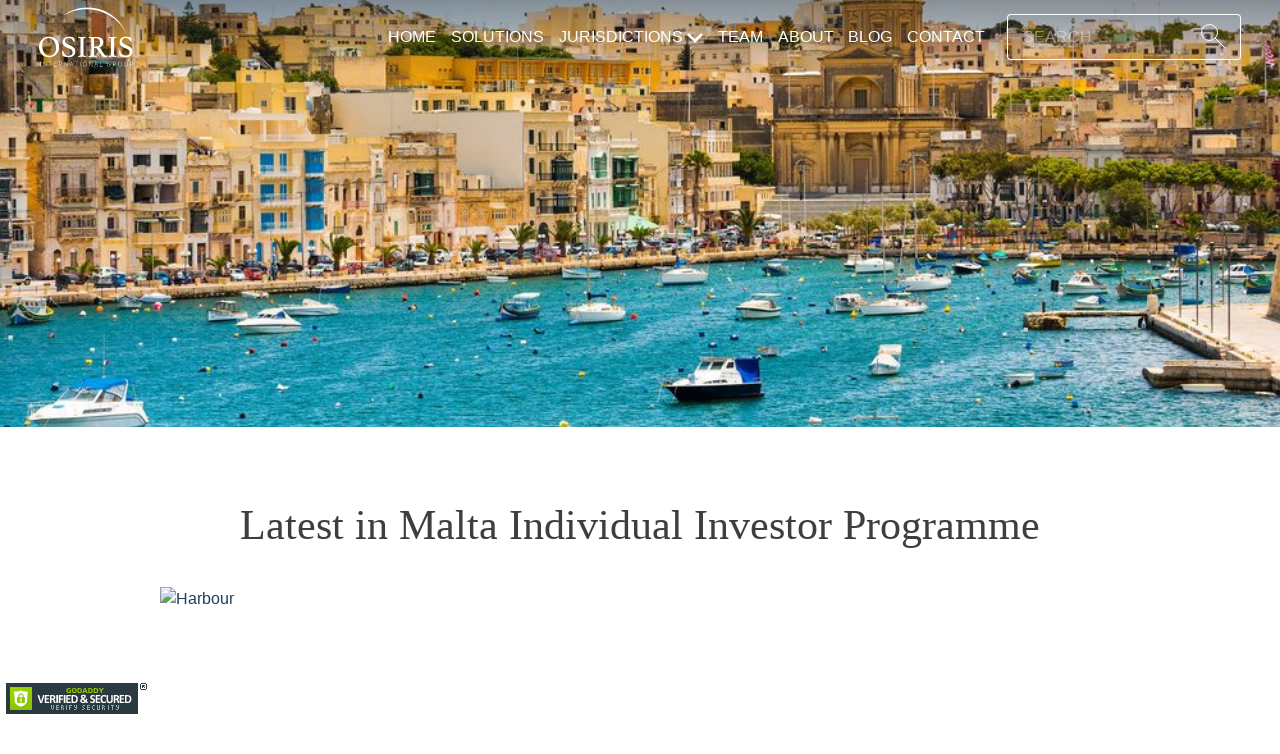

--- FILE ---
content_type: text/html; charset=UTF-8
request_url: https://ocs.world/category/malta-individual-investor-programme/
body_size: 9749
content:
<!DOCTYPE html>
<!--[if lt IE 10]>    <html class="no-js ls-ie10" lang="en-US"> <![endif]-->
<!--[if gt IE 9]><!--><html class="no-js"         lang="en-US"> <!--<![endif]-->
<head>
  <meta charset="utf-8"/>
  <meta http-equiv="x-ua-compatible" content="ie=edge">
  <meta content="width=device-width, initial-scale=1.0" name="viewport"/>
  <meta itemprop="name" content="Osiris Network of Sites"/>
  <meta itemprop="url" content="https://ocs.world/"/>

  <link href="http://gmpg.org/xfn/11" rel="profile"/>
  <link href="https://ocs.world/xmlrpc.php" rel="pingback"/>
  <!--  Favicons  -->
  <link rel="apple-touch-icon-precomposed" sizes="57x57" href="https://ocs.world/wp-content/themes/ocsworld-2.0/assets/img/favicons/apple-touch-icon-57x57.png" />
  <link rel="apple-touch-icon-precomposed" sizes="114x114" href="https://ocs.world/wp-content/themes/ocsworld-2.0/assets/img/favicons/apple-touch-icon-114x114.png" />
  <link rel="apple-touch-icon-precomposed" sizes="72x72" href="https://ocs.world/wp-content/themes/ocsworld-2.0/assets/img/favicons/apple-touch-icon-72x72.png" />
  <link rel="apple-touch-icon-precomposed" sizes="144x144" href="https://ocs.world/wp-content/themes/ocsworld-2.0/assets/img/favicons/apple-touch-icon-144x144.png" />
  <link rel="apple-touch-icon-precomposed" sizes="60x60" href="https://ocs.world/wp-content/themes/ocsworld-2.0/assets/img/favicons//apple-touch-icon-60x60.png" />
  <link rel="apple-touch-icon-precomposed" sizes="120x120" href="https://ocs.world/wp-content/themes/ocsworld-2.0/assets/img/favicons//apple-touch-icon-120x120.png" />
  <link rel="apple-touch-icon-precomposed" sizes="76x76" href="https://ocs.world/wp-content/themes/ocsworld-2.0/assets/img/favicons//apple-touch-icon-76x76.png" />
  <link rel="apple-touch-icon-precomposed" sizes="152x152" href="https://ocs.world/wp-content/themes/ocsworld-2.0/assets/img/favicons//apple-touch-icon-152x152.png" />
  <link rel="icon" type="image/png" href="https://ocs.world/wp-content/themes/ocsworld-2.0/assets/img/favicons//favicon-196x196.png" sizes="196x196" />
  <link rel="icon" type="image/png" href="https://ocs.world/wp-content/themes/ocsworld-2.0/assets/img/favicons//favicon-96x96.png" sizes="96x96" />
  <link rel="icon" type="image/png" href="https://ocs.world/wp-content/themes/ocsworld-2.0/assets/img/favicons//favicon-32x32.png" sizes="32x32" />
  <link rel="icon" type="image/png" href="https://ocs.world/wp-content/themes/ocsworld-2.0/assets/img/favicons//favicon-16x16.png" sizes="16x16" />
  <link rel="icon" type="image/png" href="https://ocs.world/wp-content/themes/ocsworld-2.0/assets/img/favicons//favicon-128.png" sizes="128x128" />
  <meta name="application-name" content="OCS World"/>
  <meta name="msapplication-TileColor" content="#FFFFFF" />
  <meta name="msapplication-TileImage" content="https://ocs.world/wp-content/themes/ocsworld-2.0/assets/img/favicons//mstile-144x144.png" />
  <meta name="msapplication-square70x70logo" content="https://ocs.world/wp-content/themes/ocsworld-2.0/assets/img/favicons//mstile-70x70.png" />
  <meta name="msapplication-square150x150logo" content="https://ocs.world/wp-content/themes/ocsworld-2.0/assets/img/favicons//mstile-150x150.png" />
  <meta name="msapplication-wide310x150logo" content="https://ocs.world/wp-content/themes/ocsworld-2.0/assets/img/favicons//mstile-310x150.png" />
  <meta name="msapplication-square310x310logo" content="https://ocs.world/wp-content/themes/ocsworld-2.0/assets/img/favicons//mstile-310x310.png" />

  <title>Financial Information, Financial Services, Malta, Malta Individual Investor Programme | Osiris Network of Sites</title>
<meta name='robots' content='max-image-preview:large' />
<link rel='dns-prefetch' href='//www.googletagmanager.com' />
<link rel='dns-prefetch' href='//fonts.googleapis.com' />
<link rel='dns-prefetch' href='//fonts.gstatic.com' />
<link rel='dns-prefetch' href='//ajax.googleapis.com' />
<link rel='dns-prefetch' href='//apis.google.com' />
<link rel='dns-prefetch' href='//google-analytics.com' />
<link rel='dns-prefetch' href='//www.google-analytics.com' />
<link rel='dns-prefetch' href='//ssl.google-analytics.com' />
<link rel='dns-prefetch' href='//youtube.com' />
<link rel='dns-prefetch' href='//s.gravatar.com' />
<link rel="alternate" type="application/rss+xml" title="Osiris Network of Sites &raquo; Feed" href="https://ocs.world/feed/" />
<link rel="alternate" type="application/rss+xml" title="Osiris Network of Sites &raquo; Comments Feed" href="https://ocs.world/comments/feed/" />
<link rel="alternate" type="application/rss+xml" title="Osiris Network of Sites &raquo; Malta Individual Investor Programme Category Feed" href="https://ocs.world/category/malta-individual-investor-programme/feed/" />
<link rel='stylesheet' id='wp-block-library-css' href='https://ocs.world/wp-includes/css/dist/block-library/style.min.css?ver=6.2.8' type='text/css' media='all' />
<style id='safe-svg-svg-icon-style-inline-css' type='text/css'>
.safe-svg-cover .safe-svg-inside{display:inline-block;max-width:100%}.safe-svg-cover svg{height:100%;max-height:100%;max-width:100%;width:100%}

</style>
<link rel='stylesheet' id='classic-theme-styles-css' href='https://ocs.world/wp-includes/css/classic-themes.min.css?ver=6.2.8' type='text/css' media='all' />
<style id='global-styles-inline-css' type='text/css'>
body{--wp--preset--color--black: #000000;--wp--preset--color--cyan-bluish-gray: #abb8c3;--wp--preset--color--white: #ffffff;--wp--preset--color--pale-pink: #f78da7;--wp--preset--color--vivid-red: #cf2e2e;--wp--preset--color--luminous-vivid-orange: #ff6900;--wp--preset--color--luminous-vivid-amber: #fcb900;--wp--preset--color--light-green-cyan: #7bdcb5;--wp--preset--color--vivid-green-cyan: #00d084;--wp--preset--color--pale-cyan-blue: #8ed1fc;--wp--preset--color--vivid-cyan-blue: #0693e3;--wp--preset--color--vivid-purple: #9b51e0;--wp--preset--gradient--vivid-cyan-blue-to-vivid-purple: linear-gradient(135deg,rgba(6,147,227,1) 0%,rgb(155,81,224) 100%);--wp--preset--gradient--light-green-cyan-to-vivid-green-cyan: linear-gradient(135deg,rgb(122,220,180) 0%,rgb(0,208,130) 100%);--wp--preset--gradient--luminous-vivid-amber-to-luminous-vivid-orange: linear-gradient(135deg,rgba(252,185,0,1) 0%,rgba(255,105,0,1) 100%);--wp--preset--gradient--luminous-vivid-orange-to-vivid-red: linear-gradient(135deg,rgba(255,105,0,1) 0%,rgb(207,46,46) 100%);--wp--preset--gradient--very-light-gray-to-cyan-bluish-gray: linear-gradient(135deg,rgb(238,238,238) 0%,rgb(169,184,195) 100%);--wp--preset--gradient--cool-to-warm-spectrum: linear-gradient(135deg,rgb(74,234,220) 0%,rgb(151,120,209) 20%,rgb(207,42,186) 40%,rgb(238,44,130) 60%,rgb(251,105,98) 80%,rgb(254,248,76) 100%);--wp--preset--gradient--blush-light-purple: linear-gradient(135deg,rgb(255,206,236) 0%,rgb(152,150,240) 100%);--wp--preset--gradient--blush-bordeaux: linear-gradient(135deg,rgb(254,205,165) 0%,rgb(254,45,45) 50%,rgb(107,0,62) 100%);--wp--preset--gradient--luminous-dusk: linear-gradient(135deg,rgb(255,203,112) 0%,rgb(199,81,192) 50%,rgb(65,88,208) 100%);--wp--preset--gradient--pale-ocean: linear-gradient(135deg,rgb(255,245,203) 0%,rgb(182,227,212) 50%,rgb(51,167,181) 100%);--wp--preset--gradient--electric-grass: linear-gradient(135deg,rgb(202,248,128) 0%,rgb(113,206,126) 100%);--wp--preset--gradient--midnight: linear-gradient(135deg,rgb(2,3,129) 0%,rgb(40,116,252) 100%);--wp--preset--duotone--dark-grayscale: url('#wp-duotone-dark-grayscale');--wp--preset--duotone--grayscale: url('#wp-duotone-grayscale');--wp--preset--duotone--purple-yellow: url('#wp-duotone-purple-yellow');--wp--preset--duotone--blue-red: url('#wp-duotone-blue-red');--wp--preset--duotone--midnight: url('#wp-duotone-midnight');--wp--preset--duotone--magenta-yellow: url('#wp-duotone-magenta-yellow');--wp--preset--duotone--purple-green: url('#wp-duotone-purple-green');--wp--preset--duotone--blue-orange: url('#wp-duotone-blue-orange');--wp--preset--font-size--small: 13px;--wp--preset--font-size--medium: 20px;--wp--preset--font-size--large: 36px;--wp--preset--font-size--x-large: 42px;--wp--preset--spacing--20: 0.44rem;--wp--preset--spacing--30: 0.67rem;--wp--preset--spacing--40: 1rem;--wp--preset--spacing--50: 1.5rem;--wp--preset--spacing--60: 2.25rem;--wp--preset--spacing--70: 3.38rem;--wp--preset--spacing--80: 5.06rem;--wp--preset--shadow--natural: 6px 6px 9px rgba(0, 0, 0, 0.2);--wp--preset--shadow--deep: 12px 12px 50px rgba(0, 0, 0, 0.4);--wp--preset--shadow--sharp: 6px 6px 0px rgba(0, 0, 0, 0.2);--wp--preset--shadow--outlined: 6px 6px 0px -3px rgba(255, 255, 255, 1), 6px 6px rgba(0, 0, 0, 1);--wp--preset--shadow--crisp: 6px 6px 0px rgba(0, 0, 0, 1);}:where(.is-layout-flex){gap: 0.5em;}body .is-layout-flow > .alignleft{float: left;margin-inline-start: 0;margin-inline-end: 2em;}body .is-layout-flow > .alignright{float: right;margin-inline-start: 2em;margin-inline-end: 0;}body .is-layout-flow > .aligncenter{margin-left: auto !important;margin-right: auto !important;}body .is-layout-constrained > .alignleft{float: left;margin-inline-start: 0;margin-inline-end: 2em;}body .is-layout-constrained > .alignright{float: right;margin-inline-start: 2em;margin-inline-end: 0;}body .is-layout-constrained > .aligncenter{margin-left: auto !important;margin-right: auto !important;}body .is-layout-constrained > :where(:not(.alignleft):not(.alignright):not(.alignfull)){max-width: var(--wp--style--global--content-size);margin-left: auto !important;margin-right: auto !important;}body .is-layout-constrained > .alignwide{max-width: var(--wp--style--global--wide-size);}body .is-layout-flex{display: flex;}body .is-layout-flex{flex-wrap: wrap;align-items: center;}body .is-layout-flex > *{margin: 0;}:where(.wp-block-columns.is-layout-flex){gap: 2em;}.has-black-color{color: var(--wp--preset--color--black) !important;}.has-cyan-bluish-gray-color{color: var(--wp--preset--color--cyan-bluish-gray) !important;}.has-white-color{color: var(--wp--preset--color--white) !important;}.has-pale-pink-color{color: var(--wp--preset--color--pale-pink) !important;}.has-vivid-red-color{color: var(--wp--preset--color--vivid-red) !important;}.has-luminous-vivid-orange-color{color: var(--wp--preset--color--luminous-vivid-orange) !important;}.has-luminous-vivid-amber-color{color: var(--wp--preset--color--luminous-vivid-amber) !important;}.has-light-green-cyan-color{color: var(--wp--preset--color--light-green-cyan) !important;}.has-vivid-green-cyan-color{color: var(--wp--preset--color--vivid-green-cyan) !important;}.has-pale-cyan-blue-color{color: var(--wp--preset--color--pale-cyan-blue) !important;}.has-vivid-cyan-blue-color{color: var(--wp--preset--color--vivid-cyan-blue) !important;}.has-vivid-purple-color{color: var(--wp--preset--color--vivid-purple) !important;}.has-black-background-color{background-color: var(--wp--preset--color--black) !important;}.has-cyan-bluish-gray-background-color{background-color: var(--wp--preset--color--cyan-bluish-gray) !important;}.has-white-background-color{background-color: var(--wp--preset--color--white) !important;}.has-pale-pink-background-color{background-color: var(--wp--preset--color--pale-pink) !important;}.has-vivid-red-background-color{background-color: var(--wp--preset--color--vivid-red) !important;}.has-luminous-vivid-orange-background-color{background-color: var(--wp--preset--color--luminous-vivid-orange) !important;}.has-luminous-vivid-amber-background-color{background-color: var(--wp--preset--color--luminous-vivid-amber) !important;}.has-light-green-cyan-background-color{background-color: var(--wp--preset--color--light-green-cyan) !important;}.has-vivid-green-cyan-background-color{background-color: var(--wp--preset--color--vivid-green-cyan) !important;}.has-pale-cyan-blue-background-color{background-color: var(--wp--preset--color--pale-cyan-blue) !important;}.has-vivid-cyan-blue-background-color{background-color: var(--wp--preset--color--vivid-cyan-blue) !important;}.has-vivid-purple-background-color{background-color: var(--wp--preset--color--vivid-purple) !important;}.has-black-border-color{border-color: var(--wp--preset--color--black) !important;}.has-cyan-bluish-gray-border-color{border-color: var(--wp--preset--color--cyan-bluish-gray) !important;}.has-white-border-color{border-color: var(--wp--preset--color--white) !important;}.has-pale-pink-border-color{border-color: var(--wp--preset--color--pale-pink) !important;}.has-vivid-red-border-color{border-color: var(--wp--preset--color--vivid-red) !important;}.has-luminous-vivid-orange-border-color{border-color: var(--wp--preset--color--luminous-vivid-orange) !important;}.has-luminous-vivid-amber-border-color{border-color: var(--wp--preset--color--luminous-vivid-amber) !important;}.has-light-green-cyan-border-color{border-color: var(--wp--preset--color--light-green-cyan) !important;}.has-vivid-green-cyan-border-color{border-color: var(--wp--preset--color--vivid-green-cyan) !important;}.has-pale-cyan-blue-border-color{border-color: var(--wp--preset--color--pale-cyan-blue) !important;}.has-vivid-cyan-blue-border-color{border-color: var(--wp--preset--color--vivid-cyan-blue) !important;}.has-vivid-purple-border-color{border-color: var(--wp--preset--color--vivid-purple) !important;}.has-vivid-cyan-blue-to-vivid-purple-gradient-background{background: var(--wp--preset--gradient--vivid-cyan-blue-to-vivid-purple) !important;}.has-light-green-cyan-to-vivid-green-cyan-gradient-background{background: var(--wp--preset--gradient--light-green-cyan-to-vivid-green-cyan) !important;}.has-luminous-vivid-amber-to-luminous-vivid-orange-gradient-background{background: var(--wp--preset--gradient--luminous-vivid-amber-to-luminous-vivid-orange) !important;}.has-luminous-vivid-orange-to-vivid-red-gradient-background{background: var(--wp--preset--gradient--luminous-vivid-orange-to-vivid-red) !important;}.has-very-light-gray-to-cyan-bluish-gray-gradient-background{background: var(--wp--preset--gradient--very-light-gray-to-cyan-bluish-gray) !important;}.has-cool-to-warm-spectrum-gradient-background{background: var(--wp--preset--gradient--cool-to-warm-spectrum) !important;}.has-blush-light-purple-gradient-background{background: var(--wp--preset--gradient--blush-light-purple) !important;}.has-blush-bordeaux-gradient-background{background: var(--wp--preset--gradient--blush-bordeaux) !important;}.has-luminous-dusk-gradient-background{background: var(--wp--preset--gradient--luminous-dusk) !important;}.has-pale-ocean-gradient-background{background: var(--wp--preset--gradient--pale-ocean) !important;}.has-electric-grass-gradient-background{background: var(--wp--preset--gradient--electric-grass) !important;}.has-midnight-gradient-background{background: var(--wp--preset--gradient--midnight) !important;}.has-small-font-size{font-size: var(--wp--preset--font-size--small) !important;}.has-medium-font-size{font-size: var(--wp--preset--font-size--medium) !important;}.has-large-font-size{font-size: var(--wp--preset--font-size--large) !important;}.has-x-large-font-size{font-size: var(--wp--preset--font-size--x-large) !important;}
.wp-block-navigation a:where(:not(.wp-element-button)){color: inherit;}
:where(.wp-block-columns.is-layout-flex){gap: 2em;}
.wp-block-pullquote{font-size: 1.5em;line-height: 1.6;}
</style>
<link rel='stylesheet' id='osiris-css' href='https://ocs.world/wp-content/themes/ocsworld-2.0/style.css?ver=4.0.1' type='text/css' media='all' />

<!-- Google tag (gtag.js) snippet added by Site Kit -->
<!-- Google Analytics snippet added by Site Kit -->
<script type='text/javascript' src='https://www.googletagmanager.com/gtag/js?id=GT-5TGHK39G' id='google_gtagjs-js' async></script>
<script type='text/javascript' id='google_gtagjs-js-after'>
window.dataLayer = window.dataLayer || [];function gtag(){dataLayer.push(arguments);}
gtag("set","linker",{"domains":["ocs.world"]});
gtag("js", new Date());
gtag("set", "developer_id.dZTNiMT", true);
gtag("config", "GT-5TGHK39G");
 window._googlesitekit = window._googlesitekit || {}; window._googlesitekit.throttledEvents = []; window._googlesitekit.gtagEvent = (name, data) => { var key = JSON.stringify( { name, data } ); if ( !! window._googlesitekit.throttledEvents[ key ] ) { return; } window._googlesitekit.throttledEvents[ key ] = true; setTimeout( () => { delete window._googlesitekit.throttledEvents[ key ]; }, 5 ); gtag( "event", name, { ...data, event_source: "site-kit" } ); }; 
</script>
<script type='text/javascript' src='https://ocs.world/wp-includes/js/jquery/jquery.min.js?ver=3.6.4' id='jquery-core-js'></script>
<script type='text/javascript' src='https://ocs.world/wp-includes/js/jquery/jquery-migrate.min.js?ver=3.4.0' id='jquery-migrate-js'></script>
<link rel="https://api.w.org/" href="https://ocs.world/wp-json/" /><link rel="alternate" type="application/json" href="https://ocs.world/wp-json/wp/v2/categories/48" /><link rel="EditURI" type="application/rsd+xml" title="RSD" href="https://ocs.world/xmlrpc.php?rsd" />
<link rel="wlwmanifest" type="application/wlwmanifest+xml" href="https://ocs.world/wp-includes/wlwmanifest.xml" />
<meta name="generator" content="Site Kit by Google 1.171.0" /><!-- SEO meta tags powered by SmartCrawl https://premium.wpmudev.org/project/smartcrawl-wordpress-seo/ -->
<script type="application/ld+json">[{"@context":"http:\/\/schema.org","@type":"WebSite","about":"Just another Osiris Group Sites site","dateModified":"2024-03-13 07:48:12.000000","description":"Just another Osiris Group Sites site","encoding":"UTF-8","headline":"Osiris Network of Sites","inLanguage":"en-US","name":"Osiris Network of Sites","publisher":{"@type":"Organization","name":"Osiris Network of Sites"},"url":"https:\/\/ocs.world"}]</script>
<!-- /SEO -->
		<style type="text/css" id="wp-custom-css">
			.post-12>header.post-header>nav.post-children{
	display: none
}
.post-14>header.post-header>nav.post-children{
	display: none
}
/* Blog Css Code  */
body.page-id-1419 .page-content {
	max-width: 100rem;
}
.custom-blog-posts-css li{
	list-style: none !important;
	margin-bottom: 25px;
}
.custom-blog-posts-css li a{
	text-decoration:none !important;
	font-size: 1.2rem !important;
	color:#16405b !important;
	font-weight:600 !important;
	border: none !important;
}

.sya_container h6 a {
	font-size: 1.2rem !important;
	color:#16405b !important;
	font-weight:600 !important;
	border: none !important;
}

.sya_container ul li {
	list-style:none !important;
}
.sya_postcontent a {
		text-decoration:none !important;
	font-size: 1rem !important;
	color:#16405b !important;
	font-weight:600 !important;
	border: none !important;
}		</style>
		</head>

<body class="archive category category-malta-individual-investor-programme category-48 elementor-default elementor-kit-1422" itemscope itemtype="http://schema.org/Blog">

  <header id="header" role="banner" itemscope itemtype="http://schema.org/WPHeader">

    
<script type="application/ld+json">{
  "@context": "http://schema.org",
  "@type": "Organization",
  "name": "Osiris Network of Sites",
  "url": "https://ocs.world/",
  "logo": "https://ocs.world/wp-content/themes/ocsworld-2.0assets/img/logo.png"
}</script>

<a class="logo" href="https://ocs.world/">

  


  <figure class="icon">
        <svg class="logo-image" width="50" height="32" viewBox="0 0 738 466" xmlns="http://www.w3.org/2000/svg"><path d="M691.7 218.1C646.8 93.4 528.6 3.3 388.3.8 312.1-.5 241.5 24.3 185 66.9c55.6-34.6 122.4-54.2 193.9-53 141.8 2.5 262.1 86.4 312.8 204.2" class="logo-arc"/><path d="M726 255.2c-.6-5.5-1-10.7-1.3-15.5-8.7-3.4-16.4-5.8-23.3-7.2-6.9-1.4-14.1-2.2-21.6-2.2-7.2 0-13.7 1.1-19.5 3.4-5.8 2.2-10.7 5.3-14.8 9.1-4.1 3.8-7.2 8.4-9.4 13.6-2.2 5.2-3.2 10.8-3.2 16.7 0 6.7 1.1 12.5 3.2 17.4 2.2 4.9 5.2 9.2 9.3 12.9 4 3.7 8.8 6.9 14.4 9.7 5.6 2.8 11.9 5.5 18.7 8.1 10.6 3.8 18.7 8.2 24.4 13 5.7 4.8 8.5 11.4 8.5 19.7 0 3.7-.6 7.1-1.9 10.3-1.3 3.2-3.2 6.1-5.8 8.6-2.6 2.6-5.8 4.6-9.6 6-3.8 1.4-8.3 2.2-13.5 2.2-11.4 0-20.2-2.7-26.6-8.2-6.3-5.4-11.5-13.9-15.5-25.5-.8-1.9-1.7-3.3-2.8-4.2-1-.9-2.5-1.3-4.4-1.3-1.6 0-3 .2-4.1.7 1.3 6.2 2.4 12.5 3.4 18.7 1 6.2 1.7 12.7 2.2 19.5 5.6 3.4 12.5 6.1 20.5 8.2 8.1 2.1 17.1 3.1 27 3.1 9.4 0 17.5-1.2 24.3-3.6 6.7-2.4 12.2-5.7 16.5-10 4.2-4.2 7.4-9.2 9.4-14.9 2-5.7 3-11.8 3-18.4 0-10.9-3.6-20.1-10.9-27.5-7.3-7.5-18.6-14.2-34-20.3-12.3-5-21.7-9.9-28-14.7-6.3-4.8-9.5-11-9.5-18.5 0-3.5.8-6.7 2.3-9.6 1.5-2.9 3.6-5.3 6.1-7.3 2.6-2 5.6-3.5 9-4.6 3.4-1 7.1-1.6 10.9-1.6 9.9 0 17.8 2.1 23.6 6.2 5.8 4.2 10.7 10.8 14.9 19.9.5 1 1.2 1.8 2.2 2.6 1 .8 2.5 1.2 4.6 1.2.8 0 2-.2 3.6-.5-1-4.6-1.7-9.7-2.3-15.2zM588.4 250c0-3.2 1.1-5.5 3.4-6.8 2.2-1.4 6.4-2.5 12.5-3.5 1.6-.3 2.4-1.7 2.4-4.1 0-1-.2-2.2-.5-3.8-5 .3-10.1.6-15.3.8-5.2.2-9.8.4-13.8.4-4.2 0-8.9-.1-14.1-.4-5.2-.2-10.2-.5-15-.8-.3 1.6-.5 2.9-.5 3.8 0 1 .2 1.8.5 2.6s1 1.3 1.9 1.4c6.1 1 10.3 2.1 12.5 3.5 2.2 1.4 3.4 3.6 3.4 6.8v122.3c0 3.2-1.1 5.4-3.4 6.7-2.2 1.3-6.4 2.5-12.5 3.6-1.6.3-2.4 1.6-2.4 3.8 0 1 .2 2.2.5 3.8 4.6-.3 9.6-.6 14.8-.8 5.2-.2 10-.4 14.3-.4 4.5 0 9.2.1 14.2.4 5 .2 9.9.5 14.9.8.3-1.6.5-2.9.5-3.8 0-2.2-.8-3.5-2.4-3.8-6.1-1.3-10.3-2.5-12.5-3.7-2.2-1.2-3.4-3.4-3.4-6.6V250zm-156.5 59.1v-66.3h12c6.6 0 12.1.9 16.7 2.6 4.6 1.8 8.2 4.2 11.1 7.2 2.8 3 4.8 6.7 6.1 10.8 1.3 4.2 1.9 8.7 1.9 13.7 0 11.9-3 20.1-9.1 24.9-6.1 4.7-14.7 7.1-26 7.1h-12.7zm56.2 65.4c3 4.5 6.3 8.2 9.7 11.1 3.4 2.9 6.9 4.3 10.2 4.3 4.5 0 9.4.1 14.7.4 5.3.2 9.8.5 13.5.8.3-1.6.5-3 .5-4.3 0-1.9-.7-3-2.2-3.4-3.2-.8-6.7-2-10.3-3.6-3.7-1.6-7.1-4.5-10.1-8.6L474 315.4c5.3-1.9 9.9-4.4 13.8-7.6 3.9-3.1 7.1-6.5 9.6-10.2 2.5-3.7 4.3-7.5 5.5-11.3 1.2-3.8 1.8-7.5 1.8-11.1 0-13-4.4-23.3-13.2-30.9-8.8-7.6-21.9-11.4-39.2-11.4h-32.4c-4.6 0-9.5-.1-14.7-.4-5.1-.2-10.1-.5-14.9-.8-.3 1.6-.5 2.9-.5 3.8 0 2.6.8 3.9 2.4 4.1 6.7.8 11.3 2 13.6 3.5 2.3 1.5 3.5 3.8 3.5 6.8v122.3c0 3.2-1.2 5.5-3.7 6.8-2.5 1.4-6.8 2.5-12.9 3.5-1.8.3-2.6 1.6-2.6 3.8 0 1 .2 2.2.5 3.8 4.8-.3 9.9-.6 15.4-.8 5.4-.2 10.3-.4 14.4-.4 5.9 0 12 .1 18.1.4 6.2.2 11.4.5 15.7.8.3-1.6.5-3 .5-4.1 0-2.4-1-3.8-2.9-4.1-6.7-.8-11.7-1.8-15-3.1-3.3-1.3-4.9-3.7-4.9-7.2V319h17.8l38.4 55.5zM348.4 250c0-3.2 1.1-5.5 3.4-6.8 2.3-1.3 6.4-2.5 12.5-3.5 1.6-.3 2.4-1.7 2.4-4.1 0-1-.2-2.2-.5-3.8-5 .3-10.1.6-15.3.8-5.2.2-9.8.4-13.8.4-4.2 0-8.9-.1-14.1-.4-5.2-.2-10.2-.5-15-.8-.3 1.6-.5 2.9-.5 3.8 0 1 .2 1.8.5 2.6s1 1.3 1.9 1.4c6.1 1 10.3 2.1 12.5 3.5 2.2 1.4 3.4 3.6 3.4 6.8v122.3c0 3.2-1.1 5.4-3.4 6.7-2.2 1.3-6.4 2.5-12.5 3.6-1.6.3-2.4 1.6-2.4 3.8 0 1 .2 2.2.5 3.8 4.6-.3 9.6-.6 14.8-.8 5.2-.2 10-.4 14.3-.4 4.5 0 9.2.1 14.2.4 5 .2 9.9.5 14.9.8.3-1.6.5-2.9.5-3.8 0-2.2-.8-3.5-2.4-3.8-6.1-1.3-10.2-2.5-12.5-3.7-2.2-1.2-3.4-3.4-3.4-6.6V250zm-70.3 5.2c-.6-5.5-1-10.7-1.3-15.5-8.7-3.4-16.4-5.8-23.3-7.2-6.9-1.4-14.1-2.2-21.6-2.2-7.2 0-13.7 1.1-19.5 3.4-5.8 2.2-10.7 5.3-14.8 9.1-4.1 3.8-7.2 8.4-9.4 13.6-2.2 5.2-3.2 10.8-3.2 16.7 0 6.7 1.1 12.5 3.2 17.4 2.2 4.9 5.2 9.2 9.3 12.9 4 3.7 8.8 6.9 14.4 9.7 5.6 2.8 11.9 5.5 18.7 8.1 10.6 3.8 18.7 8.2 24.4 13 5.7 4.8 8.5 11.4 8.5 19.7 0 3.7-.6 7.1-1.9 10.3-1.3 3.2-3.2 6.1-5.8 8.6-2.6 2.6-5.8 4.6-9.6 6-3.8 1.4-8.3 2.2-13.5 2.2-11.4 0-20.2-2.7-26.6-8.2-6.3-5.4-11.5-13.9-15.5-25.5-.8-1.9-1.7-3.3-2.8-4.2-1-.9-2.5-1.3-4.4-1.3-1.6 0-3 .2-4.1.7 1.3 6.2 2.4 12.5 3.4 18.7 1 6.2 1.7 12.7 2.2 19.5 5.6 3.4 12.5 6.1 20.5 8.2 8 2.1 17.1 3.1 27 3.1 9.4 0 17.5-1.2 24.3-3.6 6.7-2.4 12.2-5.7 16.5-10 4.2-4.2 7.4-9.2 9.4-14.9 2-5.7 3-11.8 3-18.4 0-10.9-3.6-20.1-10.9-27.5-7.3-7.5-18.6-14.2-34-20.3-12.3-5-21.7-9.9-28-14.7-6.3-4.8-9.5-11-9.5-18.5 0-3.5.8-6.7 2.3-9.6 1.5-2.9 3.6-5.3 6.1-7.3 2.6-2 5.6-3.5 9-4.6 3.4-1 7.1-1.6 10.9-1.6 9.9 0 17.8 2.1 23.6 6.2 5.8 4.2 10.7 10.8 14.9 19.9.5 1 1.2 1.8 2.2 2.6 1 .8 2.5 1.2 4.6 1.2.8 0 2-.2 3.6-.5-1-4.6-1.8-9.7-2.3-15.2zm-220 119c-7.2-4.2-13.3-10-18.1-17.4-4.9-7.5-8.6-16.3-11.2-26.4-2.6-10.2-3.8-21.2-3.8-33 0-9 1.4-16.9 4.1-23.8 2.7-6.9 6.4-12.7 10.9-17.4 4.6-4.7 9.9-8.3 15.9-10.8s12.3-3.7 18.9-3.7c9.9 0 18.6 2.1 26.1 6.2 7.5 4.2 13.6 9.9 18.5 17.2 4.9 7.3 8.5 15.9 10.9 25.7 2.4 9.9 3.6 20.5 3.6 32.1 0 8.3-1.2 16-3.7 23.1-2.5 7.1-6 13.1-10.5 18.3-4.5 5.1-9.9 9.1-16.1 12-6.2 2.9-13.1 4.3-20.7 4.3-9.4-.1-17.6-2.2-24.8-6.4zm-52.3-30c3.8 9.9 9 18.5 15.9 25.6 6.8 7.1 14.9 12.6 24.4 16.5 9.4 3.8 19.9 5.8 31.2 5.8 11.2 0 21.7-1.8 31.6-5.5 9.9-3.7 18.4-9 25.7-16 7.3-7 13-15.5 17.2-25.5 4.2-10 6.2-21.3 6.2-34 0-10.7-1.7-21-5-30.8-3.4-9.8-8.5-18.4-15.3-25.8-6.8-7.5-15.4-13.4-25.8-17.8s-22.6-6.6-36.5-6.6c-10.1 0-19.7 2.2-28.8 6.5-9.1 4.3-17.1 10.2-24 17.5-6.9 7.4-12.3 15.9-16.3 25.7-4 9.8-6 20.2-6 31.2-.1 12.2 1.7 23.3 5.5 33.2z" class="logo-title"/><path d="M717.7 446.7v-16.3h6.7c1.8 0 3.4.1 4.8.4 1.4.3 2.5.7 3.4 1.3.9.6 1.6 1.4 2 2.4.5 1 .7 2.3.7 3.8 0 3-.9 5.1-2.7 6.4-1.8 1.3-4.5 2-8.2 2h-6.7zm-2.5 17.6h2.5v-15.5h7.3c4 0 7.2-.9 9.5-2.6 2.3-1.7 3.4-4.4 3.4-7.9 0-1.9-.3-3.4-.9-4.7-.6-1.3-1.4-2.3-2.5-3.1-1.1-.8-2.5-1.4-4-1.7-1.6-.3-3.4-.5-5.4-.5h-9.8v36h-.1zm-45.7-13.8c0 2.8.3 5.1 1 7 .7 1.9 1.6 3.3 2.7 4.5 1.1 1.1 2.4 1.9 3.9 2.4s3 .7 4.5.7c1.6 0 3.1-.2 4.5-.7 1.5-.5 2.7-1.2 3.9-2.4 1.1-1.1 2-2.6 2.7-4.5.7-1.9 1-4.2 1-7v-22.2h-2.3v21.9c0 2.4-.3 4.4-.8 6-.5 1.6-1.3 2.9-2.2 3.8-.9 1-1.9 1.6-3.1 2-1.2.4-2.4.6-3.7.6-1.3 0-2.5-.2-3.6-.6-1.1-.4-2.2-1.1-3-2-.9-1-1.6-2.2-2.1-3.8-.5-1.6-.8-3.6-.8-6v-21.9h-2.5v22.2h-.1zm-39 11c-1.5-.8-2.8-1.9-3.9-3.3s-1.9-3.2-2.5-5.2c-.6-2-.9-4.3-.9-6.8s.3-4.7.9-6.7c.6-2 1.4-3.7 2.5-5.1 1.1-1.4 2.3-2.5 3.9-3.3 1.5-.8 3.2-1.1 5-1.1 1.8 0 3.5.4 5 1.1 1.5.8 2.8 1.9 3.9 3.3s1.9 3.1 2.5 5.1c.6 2 .9 4.2.9 6.7s-.3 4.8-.9 6.8c-.6 2-1.4 3.8-2.5 5.2-1.1 1.4-2.4 2.6-3.9 3.3-1.5.8-3.2 1.2-5 1.2-1.8 0-3.5-.4-5-1.2zm11 2.2c1.8-.9 3.4-2.2 4.7-3.8 1.3-1.6 2.3-3.6 3.1-5.9.7-2.3 1.1-4.9 1.1-7.7s-.4-5.4-1.1-7.7c-.7-2.3-1.8-4.2-3.1-5.8-1.3-1.6-2.9-2.9-4.7-3.7-1.8-.9-3.8-1.3-6-1.3-2.1 0-4.1.4-6 1.3-1.8.9-3.4 2.1-4.7 3.7-1.3 1.6-2.3 3.6-3.1 5.8-.7 2.3-1.1 4.8-1.1 7.7 0 2.8.4 5.4 1.1 7.7.7 2.3 1.7 4.3 3.1 5.9 1.3 1.6 2.9 2.9 4.7 3.8 1.8.9 3.8 1.3 6 1.3s4.2-.4 6-1.3zm-37.2.6l-9.9-16.7c2.8-.4 5.1-1.4 6.8-3 1.7-1.6 2.5-3.9 2.5-6.8 0-1.7-.3-3.2-.8-4.4-.6-1.2-1.4-2.2-2.4-3-1-.8-2.3-1.3-3.7-1.7-1.5-.3-3.1-.5-4.9-.5h-10.3v36h2.5v-16.6h7.7l9.8 16.6h2.7v.1zM584 445.7v-15.2h7.2c3.2 0 5.6.6 7.3 1.7 1.7 1.1 2.6 3 2.6 5.7s-.8 4.6-2.5 5.9c-1.7 1.3-4.1 1.9-7.4 1.9H584zm-47.7 8.3c.7 2.3 1.8 4.3 3.1 5.9 1.3 1.6 3 2.9 4.9 3.7 1.9.9 4 1.3 6.3 1.3 2.4 0 4.5-.4 6.3-1.1 1.8-.8 3.3-1.7 4.4-3v-14.3h-11v2.1h8.6V460c-.9.9-2 1.6-3.5 2-1.4.5-3 .7-4.6.7-2 0-3.9-.4-5.5-1.2-1.6-.8-3-1.9-4.1-3.3-1.1-1.4-2-3.1-2.5-5.2-.6-2-.9-4.3-.9-6.8s.3-4.8.9-6.8c.6-2 1.5-3.7 2.7-5.1 1.1-1.4 2.5-2.5 4.2-3.3 1.6-.8 3.5-1.1 5.6-1.1 2 0 3.6.4 4.9 1.1 1.3.7 2.4 1.6 3.4 2.6l1.5-1.6c-.5-.5-1-1-1.7-1.5-.6-.5-1.4-1-2.2-1.4-.8-.4-1.7-.8-2.7-1-1-.3-2.1-.4-3.3-.4-2.4 0-4.6.4-6.5 1.3-1.9.9-3.6 2.1-5 3.7s-2.5 3.6-3.3 5.9c-.8 2.3-1.1 4.9-1.1 7.7s.4 5.4 1.1 7.7zm-57.1 10.3h19.1v-2.2h-16.6v-33.8h-2.5v36zm-19.3 0h2.6l-12.7-36h-2.5l-12.7 36h2.5l4.3-12.4h14.3l4.2 12.4zm-17.7-14.4l2.3-6.7c.7-2.1 1.4-4.2 2.1-6.2.7-2 1.3-4.1 1.9-6.3h.2c.6 2.2 1.3 4.3 1.9 6.3.7 2 1.3 4 2.1 6.2l2.3 6.7h-12.8zm-48.3 14.4h2.4V442c0-1.8 0-3.5-.1-5.1-.1-1.7-.1-3.4-.2-5.1h.2l4 7.2 15.2 25.4h2.6v-36h-2.4v22.1c0 1.8 0 3.5.1 5.3.1 1.7.1 3.5.2 5.2h-.2l-4-7.2-15.2-25.4h-2.6v35.9zm-39.1-2.8c-1.5-.8-2.8-1.9-3.9-3.3s-1.9-3.2-2.5-5.2c-.6-2-.9-4.3-.9-6.8s.3-4.7.9-6.7c.6-2 1.4-3.7 2.5-5.1 1.1-1.4 2.3-2.5 3.9-3.3 1.5-.8 3.2-1.1 5-1.1 1.8 0 3.5.4 5 1.1 1.5.8 2.8 1.9 3.9 3.3s1.9 3.1 2.5 5.1c.6 2 .9 4.2.9 6.7s-.3 4.8-.9 6.8c-.6 2-1.4 3.8-2.5 5.2-1.1 1.4-2.4 2.6-3.9 3.3-1.5.8-3.2 1.2-5 1.2-1.8 0-3.5-.4-5-1.2zm11 2.2c1.8-.9 3.4-2.2 4.7-3.8 1.3-1.6 2.3-3.6 3.1-5.9.7-2.3 1.1-4.9 1.1-7.7s-.4-5.4-1.1-7.7c-.7-2.3-1.8-4.2-3.1-5.8-1.3-1.6-2.9-2.9-4.7-3.7-1.8-.9-3.8-1.3-6-1.3-2.1 0-4.1.4-6 1.3-1.8.9-3.4 2.1-4.7 3.7-1.3 1.6-2.3 3.6-3.1 5.8-.7 2.3-1.1 4.8-1.1 7.7 0 2.8.4 5.4 1.1 7.7.7 2.3 1.8 4.3 3.1 5.9 1.3 1.6 2.9 2.9 4.7 3.8 1.8.9 3.8 1.3 6 1.3s4.2-.4 6-1.3zm-42.5.6h2.5v-36h-2.5v36zm-31.9 0h2.5v-33.8h11.5v-2.2H280v2.2h11.5v33.8h-.1zm-24.8 0h2.6l-12.7-36H254l-12.7 36h2.5l4.3-12.4h14.3l4.2 12.4zm-17.7-14.4l2.3-6.7c.7-2.1 1.4-4.2 2.1-6.2.7-2 1.3-4.1 1.9-6.3h.2c.6 2.2 1.3 4.3 1.9 6.3.7 2 1.3 4 2.1 6.2l2.3 6.7h-12.8zm-48.4 14.4h2.4V442c0-1.8 0-3.5-.1-5.1-.1-1.7-.1-3.4-.2-5.1h.2l4 7.2 15.2 25.4h2.6v-36h-2.4v22.1c0 1.8 0 3.5.1 5.3.1 1.7.1 3.5.2 5.2h-.2l-4-7.2-15.2-25.4h-2.6v35.9zm-18.7 0l-9.9-16.7c2.8-.4 5.1-1.4 6.8-3 1.7-1.6 2.5-3.9 2.5-6.8 0-1.7-.3-3.2-.9-4.4-.6-1.2-1.4-2.2-2.4-3-1-.8-2.3-1.3-3.7-1.7-1.5-.3-3.1-.5-4.9-.5H159v36h2.5v-16.6h7.7l9.8 16.6h2.8v.1zm-20.3-18.6v-15.2h7.2c3.2 0 5.6.6 7.3 1.7 1.7 1.1 2.6 3 2.6 5.7s-.8 4.6-2.5 5.9c-1.7 1.3-4.1 1.9-7.4 1.9h-7.2zm-41.6 18.6h20.3v-2.2h-17.8v-15.8h14.4v-2.2h-14.4v-13.6h17.2v-2.2h-19.7v36zm-31.8 0h2.5v-33.8h11.5v-2.2H76.6v2.2h11.5v33.8zm-53.5 0H37V442c0-1.8 0-3.5-.1-5.1-.1-1.7-.1-3.4-.2-5.1h.2l4 7.2 15.2 25.4h2.6v-36h-2.4v22.1c0 1.8 0 3.5.1 5.3.1 1.7.1 3.5.2 5.2h-.2l-4-7.2-15.2-25.4h-2.6v35.9zm-24 0h2.5v-36h-2.5v36z" class="logo-subtitle"/></svg>      </figure>

  <p class="logo-content">
  <span class="logo-company">
    Osiris Network of Sites  </span>
  <small class="logo-description">
    Just another Osiris Group Sites site  </small>
  </p>
</a>

    
      
  <a href="#menu"  title='Skip to navigation and open menu' data-trigger='menu-offscreen'>
    <em>Menu</em>    


  <figure class="trigger-icon">
        <svg xmlns="http://www.w3.org/2000/svg" width="24" height="24" viewBox="0 0 768 768"><path d="M96 192h576v64.5H96V192zm0 223.5v-63h576v63H96zM96 576v-64.5h576V576H96z"/></svg>      </figure>
  </a>

      
<a href="#main"  title='Close and return to content' data-behaviour='scroll' data-reset>
  <span>Trigger to close active behaviour and return to main</span>
  <em>Close</em>    


  <figure class="trigger-icon">
        <svg xmlns="http://www.w3.org/2000/svg" width="24" height="24" viewBox="0 0 768 768"><path d="M607.5 205.5L429 384l178.5 178.5-45 45L384 429 205.5 607.5l-45-45L339 384 160.5 205.5l45-45L384 339l178.5-178.5z"/></svg>      </figure>
</a>
      <nav id="menu" role="navigation" itemscope itemtype="http://schema.org/SiteNavigationElement" data-behaviour="menu-offscreen">
        <ul id="menu-primary" class="menu-primary"><li id="menu-item-1234" class="menu-item menu-item-type-post_type menu-item-object-page menu-item-home menu-item-1234"><a href="https://ocs.world/">
<span>Home</span></a></li>
<li id="menu-item-1245" class="menu-item menu-item-type-post_type menu-item-object-section menu-item-1245"><a href="https://ocs.world/#solutions">
<span>Solutions</span></a></li>
<li id="menu-item-1244" class="menu-item menu-item-type-post_type menu-item-object-section menu-item-has-children menu-item-1244"><a href="https://ocs.world/#jurisdictions">
<span>Jurisdictions</span></a>
  <a href="#menu-item-1244"  title='Open submenu' data-trigger='menu-submenu'>
        


  <figure class="menu-icon">
        <svg width="24" height="24" viewBox="0 0 384 238" xmlns="http://www.w3.org/2000/svg"><path d="M45 .5l147 147L339 .5l45 45-192 192L0 45.5z"/></svg>      </figure>
  </a>

<ul class="sub-menu">
	<li id="menu-item-1181" class="menu-item menu-item-type-taxonomy menu-item-object-jurisdiction menu-item-1181"><a href="https://ocs.world/jurisdictions/ocs-international/">
<span>OCS International</span></a></li>
	<li id="menu-item-1179" class="menu-item menu-item-type-taxonomy menu-item-object-jurisdiction menu-item-1179"><a href="https://ocs.world/jurisdictions/mauritius/">
<span>Mauritius</span></a></li>
	<li id="menu-item-1180" class="menu-item menu-item-type-taxonomy menu-item-object-jurisdiction menu-item-1180"><a href="https://ocs.world/jurisdictions/bvi/">
<span>BVI</span></a></li>
	<li id="menu-item-1182" class="menu-item menu-item-type-taxonomy menu-item-object-jurisdiction menu-item-1182"><a href="https://ocs.world/jurisdictions/uk/">
<span>UK</span></a></li>
	<li id="menu-item-1183" class="menu-item menu-item-type-taxonomy menu-item-object-jurisdiction menu-item-1183"><a href="https://ocs.world/jurisdictions/cayman-islands/">
<span>Cayman Islands</span></a></li>
	<li id="menu-item-1184" class="menu-item menu-item-type-taxonomy menu-item-object-jurisdiction menu-item-1184"><a href="https://ocs.world/jurisdictions/hong-kong/">
<span>Hong Kong</span></a></li>
</ul>
</li>
<li id="menu-item-1364" class="menu-item menu-item-type-post_type menu-item-object-page menu-item-1364"><a href="https://ocs.world/team/">
<span>Team</span></a></li>
<li id="menu-item-1247" class="menu-item menu-item-type-post_type menu-item-object-page menu-item-1247"><a href="https://ocs.world/about/">
<span>About</span></a></li>
<li id="menu-item-1437" class="menu-item menu-item-type-post_type menu-item-object-page menu-item-1437"><a href="https://ocs.world/blog-posts/">
<span>Blog</span></a></li>
<li id="menu-item-913" class="menu-item menu-item-type-custom menu-item-object-custom menu-item-913"><a href="#contact" data-scroll="1">
<span>Contact</span></a></li>
</ul>                <form class="search-form" id="search" action="https://ocs.world/" method="get"  >
  <label for="s" class="visuallyhidden">Search</label>
  <input type="text" value="" name="s" id="s" placeholder="Search"/>
  <button type="submit">
    <span>search</span>
        


  <figure class="searchform-icon">
        <svg xmlns="http://www.w3.org/2000/svg" width="24" height="24" viewBox="0 0 24 24"><g stroke="#000" stroke-linejoin="round" stroke-miterlimit="10" fill="none"><circle cx="8.5" cy="8.5" r="8"/><path stroke-linecap="round" d="M14.156 14.156L23.5 23.5"/></g></svg>      </figure>
  </button>
</form>      </nav>



    
  </header>

  <main id="content" role="main">



<section  class="section">

  <header class="section-header">

    
<div class="hero ">

 <figure class="hero-image" itemprop="image" itemscope itemtype="https://schema.org/ImageObject">
        <img width="1000" height="667" src="https://ocs.world/wp-content/uploads/shutterstock_299949458-1.jpg" class="attachment-hero size-hero" alt="Harbour" decoding="async" loading="lazy" srcset="https://ocs.world/wp-content/uploads/shutterstock_299949458-1.jpg 1000w, https://ocs.world/wp-content/uploads/shutterstock_299949458-1-300x200.jpg 300w, https://ocs.world/wp-content/uploads/shutterstock_299949458-1-768x512.jpg 768w" sizes="(max-width: 1000px) 100vw, 1000px" />     <meta itemprop="url" content="https://ocs.world/wp-content/uploads/shutterstock_299949458-1.jpg">
     <meta itemprop="width" content="1000">
     <meta itemprop="height" content="667">
   
 </figure>

    <h2 class="hero-title" itemprop="headline">Malta Individual Investor Programme</h2>
 
 
<!-- <p class="hero-subtitle" itemprop="description">...</p> -->

</div>

  </header>

  

</section>


<section class="search section type-section no-content no-thumbnail">

  
          <header class="section-header">
        <div class="hero no-thumbnail">
         <h2 class="hero-title" itemprop="headline">Latest in Malta Individual Investor Programme</h2>
       </div>
     </header>
   
   <div class="search-content">
    
      
      <a  href="https://ocs.world/malta-citizenship-investment/" class="listing">
      <figure class="listing-image">
      <img width="1000" height="667" src="" data-src="https://ocs.world/wp-content/uploads/shutterstock_299949458-1.jpg" class="attachment-large size-large wp-post-image lazyload" alt="Harbour" decoding="async" data-sizes="auto" data-srcset="https://ocs.world/wp-content/uploads/shutterstock_299949458-1.jpg 1000w, https://ocs.world/wp-content/uploads/shutterstock_299949458-1-300x200.jpg 300w, https://ocs.world/wp-content/uploads/shutterstock_299949458-1-768x512.jpg 768w" sizes="(max-width: 1000px) 100vw, 1000px" /><noscript><img width="1000" height="667" src="https://ocs.world/wp-content/uploads/shutterstock_299949458-1.jpg" class="attachment-large size-large wp-post-image" alt="Harbour" decoding="async" srcset="https://ocs.world/wp-content/uploads/shutterstock_299949458-1.jpg 1000w, https://ocs.world/wp-content/uploads/shutterstock_299949458-1-300x200.jpg 300w, https://ocs.world/wp-content/uploads/shutterstock_299949458-1-768x512.jpg 768w" sizes="(max-width: 1000px) 100vw, 1000px" /></noscript>    </figure>
  
  <div class="listing-meta">
    post                      <date class="listing-date" datetime="2016-04-12T07:09:00">April 12, 2016</date>
      </div>
  <h3 class="listing-title">
    Malta: Citizenship By Investment  </h3>

  <p class="listing-content">
    Osiris has for many years assisted clients who require to move their home to a new location.  It is always a difficult choice but one located, like Malta, in the center of the EU will always be of interest, particularly as this program, like the Portuguese one, offers full citizenship&hellip;  </p>

</a>




    
  </div>

  





</section>

</main>

<footer id="footer" role="contentinfo"   itemscope itemtype="http://schema.org/WPFooter">

      <aside class="widgets">
      <section class="widget widget_nav_menu"><h3 class="widget-title">Jurisdictions</h3><div class="menu-jurisdictions-container"><ul id="menu-jurisdictions" class="menu"><li id="menu-item-1186" class="menu-item menu-item-type-taxonomy menu-item-object-jurisdiction menu-item-1186"><a href="https://ocs.world/jurisdictions/bvi/">BVI</a></li>
<li id="menu-item-1201" class="menu-item menu-item-type-taxonomy menu-item-object-jurisdiction menu-item-1201"><a href="https://ocs.world/jurisdictions/cayman-islands/">Cayman Islands</a></li>
<li id="menu-item-1202" class="menu-item menu-item-type-taxonomy menu-item-object-jurisdiction menu-item-1202"><a href="https://ocs.world/jurisdictions/hong-kong/">Hong Kong</a></li>
<li id="menu-item-1185" class="menu-item menu-item-type-taxonomy menu-item-object-jurisdiction menu-item-1185"><a href="https://ocs.world/jurisdictions/mauritius/">Mauritius</a></li>
<li id="menu-item-1199" class="menu-item menu-item-type-taxonomy menu-item-object-jurisdiction menu-item-1199"><a href="https://ocs.world/jurisdictions/ocs-international/">OCS International</a></li>
<li id="menu-item-1200" class="menu-item menu-item-type-taxonomy menu-item-object-jurisdiction menu-item-1200"><a href="https://ocs.world/jurisdictions/uk/">UK</a></li>
</ul></div></section>
<section class="widget widget_nav_menu"><h3 class="widget-title">Solutions</h3><div class="menu-solutions-container"><ul id="menu-solutions" class="menu"><li id="menu-item-1242" class="menu-item menu-item-type-post_type menu-item-object-solution menu-item-1242"><a href="https://ocs.world/solutions/company-formation/">Company Formation</a></li>
<li id="menu-item-1239" class="menu-item menu-item-type-post_type menu-item-object-solution menu-item-1239"><a href="https://ocs.world/solutions/corporate-finance/">Corporate Finance</a></li>
<li id="menu-item-1240" class="menu-item menu-item-type-post_type menu-item-object-solution menu-item-1240"><a href="https://ocs.world/solutions/listings/">Listings</a></li>
<li id="menu-item-1235" class="menu-item menu-item-type-post_type menu-item-object-solution menu-item-1235"><a href="https://ocs.world/solutions/private-pension-funds/">Private Pension Funds</a></li>
<li id="menu-item-1237" class="menu-item menu-item-type-post_type menu-item-object-solution menu-item-1237"><a href="https://ocs.world/solutions/property-services/">Property Services</a></li>
<li id="menu-item-1236" class="menu-item menu-item-type-post_type menu-item-object-solution menu-item-1236"><a href="https://ocs.world/solutions/relocation-services/">Relocation Services</a></li>
<li id="menu-item-1241" class="menu-item menu-item-type-post_type menu-item-object-solution menu-item-1241"><a href="https://ocs.world/solutions/trusteeships/">Trusteeships</a></li>
<li id="menu-item-1238" class="menu-item menu-item-type-post_type menu-item-object-solution menu-item-1238"><a href="https://ocs.world/solutions/wealth-management/">Wealth Management</a></li>
</ul></div></section>
                  <section id="contact" class="contact post-74 page type-page status-publish hentry no-content no-thumbnail">

    <h3 class="contact-title">
      Contact Details    </h3>

    <div class="contact-form">
          </div>

    
    <div class="contact-meta" itemscope itemtype="http://schema.org/Organization">

      <!-- NEW BUSINESS -->
      
      <!-- Enquiries -->
              <a href="mailto:info@ocs.world" itemprop="email">
          <h4 class="contact-meta-title">General enquiries:</h4>
          info@ocs.world        </a>
      
      <!-- PHONE -->
              <a href="tel:+2306504030" itemprop="telephone">
          <h4 class="contact-meta-title">Phone:</h4>
          +230 650 4030        </a>
      
      <!-- LOCATION -->
              <a href="https://www.google.com/maps/place/-20.0217975,57.579111499999954">
          <h4 class="contact-meta-title">Address:</h4>
          <address itemprop="address">B45 Twenty Foot Road, 5th Floor La Croisette, Grand Baie, Mauritius </address>
        </a>
      
      <!-- SOCIAL MEDIA -->
              <h4 class="contact-meta-title">Connect with us on social media:</h4>
        <nav class="menu--social" role="navigation">
                                  <a href="https://www.linkedin.com/company/osiris-corporate-solutions-mauritius-ltd-" class="menu-item">
                                          


  <figure class="social-icon">
        <svg xmlns="http://www.w3.org/2000/svg" width="24" height="28" viewBox="0 0 24 28"><path d="M3.703 22.094h3.609V11.25H3.703v10.844zM7.547 7.906q-.016-.812-.562-1.344t-1.453-.531-1.477.531-.57 1.344q0 .797.555 1.336t1.445.539h.016q.922 0 1.484-.539t.562-1.336zm9.141 14.188h3.609v-6.219q0-2.406-1.141-3.641T16.14 11q-2.125 0-3.266 1.828h.031V11.25H9.296q.047 1.031 0 10.844h3.609v-6.062q0-.594.109-.875.234-.547.703-.93t1.156-.383q1.813 0 1.813 2.453v5.797zM24 6.5v15q0 1.859-1.32 3.18T19.5 26h-15q-1.859 0-3.18-1.32T0 21.5v-15q0-1.859 1.32-3.18T4.5 2h15q1.859 0 3.18 1.32T24 6.5z"/></svg>      </figure>
              <span>linkedin</span>
            </a>
                  </nav>
          </div>
  </section>
      </aside>
  
  <p class="footer-copyright">
    © 2026 Osiris Network of Sites - All Rights Reserved
  </p>

   <nav role="navigation" class="footer-links">
    <ul id="menu-footer" class="menu-footer"><li id="menu-item-1246" class="menu-item menu-item-type-post_type menu-item-object-page menu-item-1246"><a href="https://ocs.world/sitemap/">
<span>Sitemap</span></a></li>
</ul>  </nav>

</footer>

<script id="godaddy-security-s" src="https://cdn.sucuri.net/badge/badge.js" data-s="2016" data-i="402a82947772b0b22c81e7efc26988223e1d72a003" data-p="l" data-c="d" data-t="g"></script><script type='text/javascript' src='https://ocs.world/wp-content/themes/ocsworld-2.0/script.js?ver=4.0.1' id='osiris-js'></script>
<script type='text/javascript' src='https://ocs.world/wp-includes/js/underscore.min.js?ver=1.13.4' id='underscore-js'></script>
<script type='text/javascript' src='https://ocs.world/wp-includes/js/backbone.min.js?ver=1.4.1' id='backbone-js'></script>
<script type='text/javascript' src='https://ocs.world/wp-content/plugins/google-site-kit/dist/assets/js/googlesitekit-events-provider-ninja-forms-1bcc43dc33ac5df43991.js' id='googlesitekit-events-provider-ninja-forms-js' defer></script>


--- FILE ---
content_type: text/css
request_url: https://ocs.world/wp-content/themes/ocsworld-2.0/style.css?ver=4.0.1
body_size: 14015
content:
/*
 Theme Name:   OCSWorld
 Theme URI:    
 Template: 
 Author:       Cats&Shepherd
 Author URI:   http://catsandshepherd.com
 Description:  HTML5 responsive wordpress theme
 Version:      3.1.3
 License:      
 License URI:  
 Text Domain:  ocsworld
 */
@import url(https://www.google.com/fonts/specimen/Open+Sans:300italic,400italic,600italic,300,400,600);@import url(https://www.google.com/fonts/specimen/PT+Serif+Caption);html{color:#000;background:#FFF}body,div,dl,dt,dd,ul,ol,li,h1,h2,.hero.no-thumbnail .hero-title,h3,.listing .listing-title,.widget_calendar table caption,h4,.jurisdictions .listings .listing .listing-title,h5,h6,pre,code,form,fieldset,legend,input,button,textarea,select,p,blockquote,th,td{margin:0;padding:0}table{border-collapse:collapse;border-spacing:0}fieldset,img{border:0}address,button,caption,cite,code,dfn,em,input,optgroup,option,select,strong,.pagination .dots,.listing .listing-meta,textarea,th,var{font:inherit}del,ins{text-decoration:none}li{list-style:none}caption,th{text-align:left}h1,h2,.hero.no-thumbnail .hero-title,h3,.listing .listing-title,.widget_calendar table caption,h4,.jurisdictions .listings .listing .listing-title,h5,h6{font-size:100%;font-weight:normal}q:before,q:after{content:''}abbr,acronym{border:0;font-variant:normal}sup{vertical-align:baseline}sub{vertical-align:baseline}legend{color:#000}article,aside,details,figcaption,figure,footer,header,hgroup,menu,nav,section{display:block;margin:0;padding:0}.group:before,.group:after{content:"";display:table}.group:after{clear:both}.group{zoom:1}*{-webkit-box-sizing:border-box;box-sizing:border-box;margin-right:0;margin-bottom:0}@-webkit-keyframes blink{0%{opacity:0}90%{opacity:1}100%{opacity:1}}@keyframes blink{0%{opacity:0}90%{opacity:1}100%{opacity:1}}@-webkit-keyframes fadeIn{0%{opacity:0}50%{opacity:0}100%{opacity:1}}@keyframes fadeIn{0%{opacity:0}50%{opacity:0}100%{opacity:1}}@-webkit-keyframes fadeOut{0%{opacity:1}50%{opacity:1}100%{opacity:0}}@keyframes fadeOut{0%{opacity:1}50%{opacity:1}100%{opacity:0}}#infscr-loading:before{-webkit-animation:pulse 800ms infinite ease-in-out;animation:pulse 800ms infinite ease-in-out}@-webkit-keyframes scaleUp{0%{opacity:0;-webkit-transform:scale(0);transform:scale(0)}50%{opacity:0;-webkit-transform:scale(0);transform:scale(0)}100%{opacity:1;-webkit-transform:scale(1);transform:scale(1)}}@keyframes scaleUp{0%{opacity:0;-webkit-transform:scale(0);transform:scale(0)}50%{opacity:0;-webkit-transform:scale(0);transform:scale(0)}100%{opacity:1;-webkit-transform:scale(1);transform:scale(1)}}@-webkit-keyframes scaleDown{0%{opacity:1;-webkit-transform:scale(1);transform:scale(1)}50%{opacity:1;-webkit-transform:scale(1);transform:scale(1)}100%{opacity:0;-webkit-transform:scale(0);transform:scale(0)}}@keyframes scaleDown{0%{opacity:1;-webkit-transform:scale(1);transform:scale(1)}50%{opacity:1;-webkit-transform:scale(1);transform:scale(1)}100%{opacity:0;-webkit-transform:scale(0);transform:scale(0)}}@-webkit-keyframes scaleOut--FadeOut{100%{opacity:0;-webkit-transform:scale(1.1);transform:scale(1.1)}0%{opacity:1;-webkit-transform:scale(1);transform:scale(1)}}@keyframes scaleOut--FadeOut{100%{opacity:0;-webkit-transform:scale(1.1);transform:scale(1.1)}0%{opacity:1;-webkit-transform:scale(1);transform:scale(1)}}@-webkit-keyframes scaleIn--FadeIn{0%{opacity:0;-webkit-transform:scale(1.1);transform:scale(1.1)}100%{opacity:1;-webkit-transform:scale(1);transform:scale(1)}}@keyframes scaleIn--FadeIn{0%{opacity:0;-webkit-transform:scale(1.1);transform:scale(1.1)}100%{opacity:1;-webkit-transform:scale(1);transform:scale(1)}}@-webkit-keyframes scaleIn{0%{-webkit-transform:scale(1.1);transform:scale(1.1)}100%{-webkit-transform:scale(1);transform:scale(1)}}@keyframes scaleIn{0%{-webkit-transform:scale(1.1);transform:scale(1.1)}100%{-webkit-transform:scale(1);transform:scale(1)}}@-webkit-keyframes scaleIn--centered{0%{-webkit-transform:translate(-50%, -50%) scale(1.1);transform:translate(-50%, -50%) scale(1.1)}100%{-webkit-transform:translate(-50%, -50%) scale(1);transform:translate(-50%, -50%) scale(1)}}@keyframes scaleIn--centered{0%{-webkit-transform:translate(-50%, -50%) scale(1.1);transform:translate(-50%, -50%) scale(1.1)}100%{-webkit-transform:translate(-50%, -50%) scale(1);transform:translate(-50%, -50%) scale(1)}}@-webkit-keyframes scaleIn--verticallyCentered{0%{-webkit-transform:translateY(-50%) scale(1.1);transform:translateY(-50%) scale(1.1)}100%{-webkit-transform:translateY(-50%) scale(1);transform:translateY(-50%) scale(1)}}@keyframes scaleIn--verticallyCentered{0%{-webkit-transform:translateY(-50%) scale(1.1);transform:translateY(-50%) scale(1.1)}100%{-webkit-transform:translateY(-50%) scale(1);transform:translateY(-50%) scale(1)}}@-webkit-keyframes scaleIn--horizontallyCentered{0%{-webkit-transform:translateX(-50%) scale(1.1);transform:translateX(-50%) scale(1.1)}100%{-webkit-transform:translateX(-50%) scale(1);transform:translateX(-50%) scale(1)}}@keyframes scaleIn--horizontallyCentered{0%{-webkit-transform:translateX(-50%) scale(1.1);transform:translateX(-50%) scale(1.1)}100%{-webkit-transform:translateX(-50%) scale(1);transform:translateX(-50%) scale(1)}}@-webkit-keyframes pulse{0%{-webkit-transform:scale(0);transform:scale(0)}100%{-webkit-transform:scale(1);transform:scale(1);opacity:0}}@keyframes pulse{0%{-webkit-transform:scale(0);transform:scale(0)}100%{-webkit-transform:scale(1);transform:scale(1);opacity:0}}[role=banner][data-behaviour=sticky]{-webkit-animation:moveDown 800ms cubic-bezier(0.165, 0.84, 0.44, 1);animation:moveDown 800ms cubic-bezier(0.165, 0.84, 0.44, 1)}@-webkit-keyframes moveUp{0%{opacity:0;-webkit-transform:translateY(100%);transform:translateY(100%)}50%{opacity:0;-webkit-transform:translateY(100%);transform:translateY(100%)}100%{opacity:1;-webkit-transform:translateY(0);transform:translateY(0)}}@keyframes moveUp{0%{opacity:0;-webkit-transform:translateY(100%);transform:translateY(100%)}50%{opacity:0;-webkit-transform:translateY(100%);transform:translateY(100%)}100%{opacity:1;-webkit-transform:translateY(0);transform:translateY(0)}}@-webkit-keyframes moveUpOut{100%{opacity:0;-webkit-transform:translateY(-100%);transform:translateY(-100%)}50%{opacity:1;-webkit-transform:translateY(0);transform:translateY(0)}0%{opacity:1;-webkit-transform:translateY(0);transform:translateY(0)}}@keyframes moveUpOut{100%{opacity:0;-webkit-transform:translateY(-100%);transform:translateY(-100%)}50%{opacity:1;-webkit-transform:translateY(0);transform:translateY(0)}0%{opacity:1;-webkit-transform:translateY(0);transform:translateY(0)}}@-webkit-keyframes moveDownOut{100%{opacity:0;-webkit-transform:translateY(100%);transform:translateY(100%)}50%{opacity:0;-webkit-transform:translateY(100%);transform:translateY(100%)}0%{opacity:1;-webkit-transform:translateY(0);transform:translateY(0)}}@keyframes moveDownOut{100%{opacity:0;-webkit-transform:translateY(100%);transform:translateY(100%)}50%{opacity:0;-webkit-transform:translateY(100%);transform:translateY(100%)}0%{opacity:1;-webkit-transform:translateY(0);transform:translateY(0)}}@-webkit-keyframes moveDown{0%{opacity:0;-webkit-transform:translateY(-100%);transform:translateY(-100%)}50%{opacity:0;-webkit-transform:translateY(-100%);transform:translateY(-100%)}100%{opacity:1;-webkit-transform:translateY(0);transform:translateY(0)}}@keyframes moveDown{0%{opacity:0;-webkit-transform:translateY(-100%);transform:translateY(-100%)}50%{opacity:0;-webkit-transform:translateY(-100%);transform:translateY(-100%)}100%{opacity:1;-webkit-transform:translateY(0);transform:translateY(0)}}@-webkit-keyframes moveRight{0%{opacity:0;-webkit-transform:translateX(-100%);transform:translateX(-100%)}50%{opacity:0;-webkit-transform:translateX(-100%);transform:translateX(-100%)}100%{opacity:1;-webkit-transform:translateX(0);transform:translateX(0)}}@keyframes moveRight{0%{opacity:0;-webkit-transform:translateX(-100%);transform:translateX(-100%)}50%{opacity:0;-webkit-transform:translateX(-100%);transform:translateX(-100%)}100%{opacity:1;-webkit-transform:translateX(0);transform:translateX(0)}}@-webkit-keyframes moveRight--out{100%{opacity:0;-webkit-transform:translateX(-100%);transform:translateX(-100%)}50%{opacity:1;-webkit-transform:translateX(0%);transform:translateX(0%)}0%{opacity:1;-webkit-transform:translateX(0);transform:translateX(0)}}@keyframes moveRight--out{100%{opacity:0;-webkit-transform:translateX(-100%);transform:translateX(-100%)}50%{opacity:1;-webkit-transform:translateX(0%);transform:translateX(0%)}0%{opacity:1;-webkit-transform:translateX(0);transform:translateX(0)}}@-webkit-keyframes moveLeft{0%{opacity:0;-webkit-transform:translateX(100%);transform:translateX(100%)}50%{opacity:0;-webkit-transform:translateX(100%);transform:translateX(100%)}100%{opacity:1;-webkit-transform:translateX(0);transform:translateX(0)}}@keyframes moveLeft{0%{opacity:0;-webkit-transform:translateX(100%);transform:translateX(100%)}50%{opacity:0;-webkit-transform:translateX(100%);transform:translateX(100%)}100%{opacity:1;-webkit-transform:translateX(0);transform:translateX(0)}}.alignright,img.right,.alignleft,img.left,.aligncenter,.alignnone,img.center{margin-top:.875rem !important;margin-bottom:1.41575rem !important;max-width:100%}.alignright,img.right{max-width:100%;float:right;margin-left:1.5rem !important}.alignleft,img.left{max-width:100%;float:left;margin-right:1.5rem !important}.aligncenter,.alignnone,img.center{max-width:100%;float:none}.error404 [role="main"] .post .post-content,.jurisdiction .post-content,.page .post-content,.search .post-content,.attachment .post-content,.post .post-content,.solution .post-content,.page .page-content,.search .search-content,.search .search-listings,.section .section-content{*zoom:1}.error404 [role="main"] .post .post-content:before,.jurisdiction .post-content:before,.page .post-content:before,.search .post-content:before,.attachment .post-content:before,.post .post-content:before,.solution .post-content:before,.page .page-content:before,.search .search-content:before,.search .search-listings:before,.section .section-content:before,.error404 [role="main"] .post .post-content:after,.jurisdiction .post-content:after,.page .post-content:after,.search .post-content:after,.attachment .post-content:after,.post .post-content:after,.solution .post-content:after,.page .page-content:after,.search .search-content:after,.search .search-listings:after,.section .section-content:after{content:" ";display:table}.error404 [role="main"] .post .post-content:after,.jurisdiction .post-content:after,.page .post-content:after,.search .post-content:after,.attachment .post-content:after,.post .post-content:after,.solution .post-content:after,.page .page-content:after,.search .search-content:after,.search .search-listings:after,.section .section-content:after{clear:both}[data-reset] span,[data-trigger] span,.logo .logo-subtitle,.logo .logo-content,.hero:not(.no-thumbnail) .hero-title,.error404 [role="main"] .post .post-meta,.jurisdiction .post-meta,.page .post-meta,.search .post-meta,.attachment .post-meta,.post .post-meta,.solution .post-meta,.contact .social-icon+span,.contact .contact-meta-title,.jurisdictions .listings .listing .listing-content{clip:rect(0 0 0 0);clip:rect(0, 0, 0, 0);height:1px;margin:-1px;overflow:hidden;padding:0;position:absolute;width:1px}[data-reset] span.focusable:active,[data-trigger] span.focusable:active,.logo .focusable.logo-subtitle:active,.logo .focusable.logo-content:active,.hero:not(.no-thumbnail) .focusable.hero-title:active,.jurisdiction .focusable.post-meta:active,.page .focusable.post-meta:active,.search .focusable.post-meta:active,.attachment .focusable.post-meta:active,.post .focusable.post-meta:active,.solution .focusable.post-meta:active,.contact .social-icon+span.focusable:active,.contact .focusable.contact-meta-title:active,.jurisdictions .listings .listing .focusable.listing-content:active,[data-reset] span.focusable:focus,[data-trigger] span.focusable:focus,.logo .focusable.logo-subtitle:focus,.logo .focusable.logo-content:focus,.hero:not(.no-thumbnail) .focusable.hero-title:focus,.jurisdiction .focusable.post-meta:focus,.page .focusable.post-meta:focus,.search .focusable.post-meta:focus,.attachment .focusable.post-meta:focus,.post .focusable.post-meta:focus,.solution .focusable.post-meta:focus,.contact .social-icon+span.focusable:focus,.contact .focusable.contact-meta-title:focus,.jurisdictions .listings .listing .focusable.listing-content:focus{clip:auto;height:auto;margin:0;overflow:visible;position:static;width:auto}[role=main]{overflow:hidden}[data-open=modal],[data-open=menu-offscreen]{height:100%;overflow:hidden}body,p,em,strong,.pagination .dots,.listing .listing-meta,small,#infscr-loading,big,acronym,abbr,sup,sub,address,blockquote,details,h1,h2,.hero.no-thumbnail .hero-title,h3,.listing .listing-title,.widget_calendar table caption,h4,.jurisdictions .listings .listing .listing-title,h5,h6,ul,ol,dl,table,label,a,.error404 [role="main"] .post .post-content a,.jurisdiction .post-content a,.page .post-content a,.search .post-content a,.attachment .post-content a,.post .post-content a,.solution .post-content a,.page .page-content a,.search .search-content a,.search .search-listings a,.section .section-content a{-webkit-transition:opacity 800ms cubic-bezier(0.165, 0.84, 0.44, 1);transition:opacity 800ms cubic-bezier(0.165, 0.84, 0.44, 1)}.wf-loading body,.wf-loading p,.wf-loading em,.wf-loading strong,.wf-loading .pagination .dots,.pagination .wf-loading .dots,.wf-loading .listing .listing-meta,.listing .wf-loading .listing-meta,.wf-loading small,.wf-loading #infscr-loading,.wf-loading big,.wf-loading acronym,.wf-loading abbr,.wf-loading sup,.wf-loading sub,.wf-loading address,.wf-loading blockquote,.wf-loading details,.wf-loading h1,.wf-loading h2,.wf-loading .hero.no-thumbnail .hero-title,.hero.no-thumbnail .wf-loading .hero-title,.wf-loading h3,.wf-loading .listing .listing-title,.listing .wf-loading .listing-title,.wf-loading .widget_calendar table caption,.widget_calendar table .wf-loading caption,.wf-loading h4,.wf-loading .jurisdictions .listings .listing .listing-title,.jurisdictions .listings .listing .wf-loading .listing-title,.wf-loading h5,.wf-loading h6,.wf-loading ul,.wf-loading ol,.wf-loading dl,.wf-loading table,.wf-loading label,.wf-loading a,.wf-loading .jurisdiction .post-content a,.jurisdiction .post-content .wf-loading a,.wf-loading .page .post-content a,.page .post-content .wf-loading a,.wf-loading .search .post-content a,.search .post-content .wf-loading a,.wf-loading .attachment .post-content a,.attachment .post-content .wf-loading a,.wf-loading .post .post-content a,.post .post-content .wf-loading a,.wf-loading .solution .post-content a,.solution .post-content .wf-loading a,.wf-loading .page .page-content a,.page .page-content .wf-loading a,.wf-loading .search .search-content a,.search .search-content .wf-loading a,.wf-loading .search .search-listings a,.search .search-listings .wf-loading a,.wf-loading .section .section-content a,.section .section-content .wf-loading a{opacity:0 !important}body{font-family:"Open Sans",Arial,Helvetica,sans-serif;color:#3E3E3E;font-size:1rem;font-weight:400;font-style:normal;line-height:1.5;text-rendering:optimizeLegibility;-webkit-font-smoothing:subpixel-antialiased;text-align:left}p{margin-top:.875rem}em{font-style:italic}strong,.pagination .dots,.listing .listing-meta{color:inherit;font-family:inherit;font-size:inherit;font-style:inherit;font-weight:600;line-height:inherit}small,#infscr-loading,.listing .listing-meta{font-size:.61805em}big{font-size:1.618em}acronym,abbr{font-style:italic;border-bottom:1px dotted}sup{vertical-align:super}sub{vertical-align:sub}pre{margin-top:.875rem;white-space:pre-wrap;word-wrap:break-word}code,kbd,pre,tt,var{font-family:"Courier New", Courier, monospace}del,strike{text-decoration:line-through}hr{display:block;margin-top:1.41575rem;padding-top:1.41575rem;position:relative;border:none !important;width:100%;overflow:visible}hr:before{border-top:0.0625rem solid #A7A7A7;content:'';right:0;position:absolute;left:0;top:0;-webkit-transition:all 400ms cubic-bezier(0.165, 0.84, 0.44, 1);transition:all 400ms cubic-bezier(0.165, 0.84, 0.44, 1)}address{margin-top:0;margin-left:0;font-style:normal}.error404 [role="main"] .post .post-content blockquote,.jurisdiction .post-content blockquote,.page .post-content blockquote,.search .post-content blockquote,.attachment .post-content blockquote,.post .post-content blockquote,.solution .post-content blockquote,.page .page-content blockquote,.search .search-content blockquote,.search .search-listings blockquote,.section .section-content blockquote{background:#A7A7A7;margin-left:-1.5rem;width:calc(100% + 1.5rem * 2);padding:1.41575rem 1.5rem}@media only screen and (min-width: 61.41575rem){.error404 [role="main"] .post .post-content blockquote,.jurisdiction .post-content blockquote,.page .post-content blockquote,.search .post-content blockquote,.attachment .post-content blockquote,.post .post-content blockquote,.solution .post-content blockquote,.page .page-content blockquote,.search .search-content blockquote,.search .search-listings blockquote,.section .section-content blockquote{width:100%;margin-left:0}}blockquote{color:#3E3E3E;font-family:"Open Sans",Arial,Helvetica,sans-serif;font-size:1.618rem;font-style:normal;font-weight:400;line-height:1.5;margin-top:.875rem;position:relative;text-align:left;border-width:0 0 0 .92707rem;border-style:solid;border-color:#16405b}blockquote p{font-size:1em !important}blockquote>p{margin-top:0}blockquote a:not(:hover){color:inherit !important}blockquote cite,blockquote span.source{display:block}blockquote cite a:not(:hover),blockquote span.source a:not(:hover){color:inherit !important}cite,blockquote .source{background:inherit;color:inherit;font-family:"Open Sans",Arial,Helvetica,sans-serif;font-size:.61805rem;font-style:normal;line-height:1.5;margin-top:.875rem;text-align:left}cite{display:inline}details summary{outline:none !important}details summary::-webkit-details-marker{color:#3E3E3E;margin-left:0}h1{color:inherit;font-family:"PT Serif Caption",serif;font-size:4.2358rem;font-style:normal;font-weight:400;line-height:1.2;margin-top:3.70633rem;text-align:inherit}h2,.hero.no-thumbnail .hero-title{color:inherit;font-family:"PT Serif Caption",serif;font-size:2.61792rem;font-style:normal;font-weight:400;line-height:1.2;margin-top:2.29068rem;text-align:inherit}h3,.listing .listing-title,.widget_calendar table caption{color:inherit;font-family:"PT Serif Caption",serif;font-size:1.618rem;font-style:normal;font-weight:400;line-height:1.2;margin-top:1.41575rem;text-align:inherit}h4,.jurisdictions .listings .listing .listing-title{color:inherit;font-family:"PT Serif Caption",serif;font-size:1rem;font-style:normal;font-weight:400;line-height:1.2;margin-top:.875rem;text-align:inherit}h5{color:inherit;font-family:"PT Serif Caption",serif;font-size:1rem;font-style:normal;font-weight:400;line-height:1.5;margin-top:.875rem;text-align:inherit}h6{color:inherit;font-family:"PT Serif Caption",serif;font-size:1rem;font-style:normal;font-weight:400;line-height:1.5;margin-top:.875rem;text-align:inherit}.error404 [role="main"] .post .post-content ul,.jurisdiction .post-content ul,.page .post-content ul,.search .post-content ul,.attachment .post-content ul,.post .post-content ul,.solution .post-content ul,.page .page-content ul,.search .search-content ul,.search .search-listings ul,.section .section-content ul,.error404 [role="main"] .post .post-content ol,.jurisdiction .post-content ol,.page .post-content ol,.search .post-content ol,.attachment .post-content ol,.post .post-content ol,.solution .post-content ol,.page .page-content ol,.search .search-content ol,.search .search-listings ol,.section .section-content ol,.error404 [role="main"] .post .post-content dl,.jurisdiction .post-content dl,.page .post-content dl,.search .post-content dl,.attachment .post-content dl,.post .post-content dl,.solution .post-content dl,.page .page-content dl,.search .search-content dl,.search .search-listings dl,.section .section-content dl{margin-top:.875rem;margin-left:0}.error404 [role="main"] .post .post-content ul ul,.jurisdiction .post-content ul ul,.page .post-content ul ul,.search .post-content ul ul,.attachment .post-content ul ul,.post .post-content ul ul,.solution .post-content ul ul,.page .page-content ul ul,.search .search-content ul ul,.search .search-listings ul ul,.section .section-content ul ul,.error404 [role="main"] .post .post-content ul ol,.jurisdiction .post-content ul ol,.page .post-content ul ol,.search .post-content ul ol,.attachment .post-content ul ol,.post .post-content ul ol,.solution .post-content ul ol,.page .page-content ul ol,.search .search-content ul ol,.search .search-listings ul ol,.section .section-content ul ol,.error404 [role="main"] .post .post-content ul dl,.jurisdiction .post-content ul dl,.page .post-content ul dl,.search .post-content ul dl,.attachment .post-content ul dl,.post .post-content ul dl,.solution .post-content ul dl,.page .page-content ul dl,.search .search-content ul dl,.search .search-listings ul dl,.section .section-content ul dl,.error404 [role="main"] .post .post-content ol ul,.jurisdiction .post-content ol ul,.page .post-content ol ul,.search .post-content ol ul,.attachment .post-content ol ul,.post .post-content ol ul,.solution .post-content ol ul,.page .page-content ol ul,.search .search-content ol ul,.search .search-listings ol ul,.section .section-content ol ul,.error404 [role="main"] .post .post-content ol ol,.jurisdiction .post-content ol ol,.page .post-content ol ol,.search .post-content ol ol,.attachment .post-content ol ol,.post .post-content ol ol,.solution .post-content ol ol,.page .page-content ol ol,.search .search-content ol ol,.search .search-listings ol ol,.section .section-content ol ol,.error404 [role="main"] .post .post-content ol dl,.jurisdiction .post-content ol dl,.page .post-content ol dl,.search .post-content ol dl,.attachment .post-content ol dl,.post .post-content ol dl,.solution .post-content ol dl,.page .page-content ol dl,.search .search-content ol dl,.search .search-listings ol dl,.section .section-content ol dl,.error404 [role="main"] .post .post-content dl ul,.jurisdiction .post-content dl ul,.page .post-content dl ul,.search .post-content dl ul,.attachment .post-content dl ul,.post .post-content dl ul,.solution .post-content dl ul,.page .page-content dl ul,.search .search-content dl ul,.search .search-listings dl ul,.section .section-content dl ul,.error404 [role="main"] .post .post-content dl ol,.jurisdiction .post-content dl ol,.page .post-content dl ol,.search .post-content dl ol,.attachment .post-content dl ol,.post .post-content dl ol,.solution .post-content dl ol,.page .page-content dl ol,.search .search-content dl ol,.search .search-listings dl ol,.section .section-content dl ol,.error404 [role="main"] .post .post-content dl dl,.jurisdiction .post-content dl dl,.page .post-content dl dl,.search .post-content dl dl,.attachment .post-content dl dl,.post .post-content dl dl,.solution .post-content dl dl,.page .page-content dl dl,.search .search-content dl dl,.search .search-listings dl dl,.section .section-content dl dl{list-style:inherit;margin-left:1.5rem}.error404 [role="main"] .post .post-content ul li,.jurisdiction .post-content ul li,.page .post-content ul li,.search .post-content ul li,.attachment .post-content ul li,.post .post-content ul li,.solution .post-content ul li,.page .page-content ul li,.search .search-content ul li,.search .search-listings ul li,.section .section-content ul li,.error404 [role="main"] .post .post-content ol li,.jurisdiction .post-content ol li,.page .post-content ol li,.search .post-content ol li,.attachment .post-content ol li,.post .post-content ol li,.solution .post-content ol li,.page .page-content ol li,.search .search-content ol li,.search .search-listings ol li,.section .section-content ol li,.error404 [role="main"] .post .post-content dl li,.jurisdiction .post-content dl li,.page .post-content dl li,.search .post-content dl li,.attachment .post-content dl li,.post .post-content dl li,.solution .post-content dl li,.page .page-content dl li,.search .search-content dl li,.search .search-listings dl li,.section .section-content dl li{list-style:inherit;margin-top:.54079rem;margin-left:1.5rem}.error404 [role="main"] .post .post-content ul,.jurisdiction .post-content ul,.page .post-content ul,.search .post-content ul,.attachment .post-content ul,.post .post-content ul,.solution .post-content ul,.page .page-content ul,.search .search-content ul,.search .search-listings ul,.section .section-content ul{list-style:disc outside}.error404 [role="main"] .post .post-content ul ul,.jurisdiction .post-content ul ul,.page .post-content ul ul,.search .post-content ul ul,.attachment .post-content ul ul,.post .post-content ul ul,.solution .post-content ul ul,.page .page-content ul ul,.search .search-content ul ul,.search .search-listings ul ul,.section .section-content ul ul{list-style:circle outside}.error404 [role="main"] .post .post-content ul ul ul,.jurisdiction .post-content ul ul ul,.page .post-content ul ul ul,.search .post-content ul ul ul,.attachment .post-content ul ul ul,.post .post-content ul ul ul,.solution .post-content ul ul ul,.page .page-content ul ul ul,.search .search-content ul ul ul,.search .search-listings ul ul ul,.section .section-content ul ul ul{list-style:square outside}.error404 [role="main"] .post .post-content ul ul ul ul,.jurisdiction .post-content ul ul ul ul,.page .post-content ul ul ul ul,.search .post-content ul ul ul ul,.attachment .post-content ul ul ul ul,.post .post-content ul ul ul ul,.solution .post-content ul ul ul ul,.page .page-content ul ul ul ul,.search .search-content ul ul ul ul,.search .search-listings ul ul ul ul,.section .section-content ul ul ul ul{list-style:disc outside}.error404 [role="main"] .post .post-content ol,.jurisdiction .post-content ol,.page .post-content ol,.search .post-content ol,.attachment .post-content ol,.post .post-content ol,.solution .post-content ol,.page .page-content ol,.search .search-content ol,.search .search-listings ol,.section .section-content ol{list-style:decimal outside}.error404 [role="main"] .post .post-content ol ol,.jurisdiction .post-content ol ol,.page .post-content ol ol,.search .post-content ol ol,.attachment .post-content ol ol,.post .post-content ol ol,.solution .post-content ol ol,.page .page-content ol ol,.search .search-content ol ol,.search .search-listings ol ol,.section .section-content ol ol{list-style:upper-roman outside}.error404 [role="main"] .post .post-content ol ol ol,.jurisdiction .post-content ol ol ol,.page .post-content ol ol ol,.search .post-content ol ol ol,.attachment .post-content ol ol ol,.post .post-content ol ol ol,.solution .post-content ol ol ol,.page .page-content ol ol ol,.search .search-content ol ol ol,.search .search-listings ol ol ol,.section .section-content ol ol ol{list-style:lower-roman outside}.error404 [role="main"] .post .post-content ol ol ol ol,.jurisdiction .post-content ol ol ol ol,.page .post-content ol ol ol ol,.search .post-content ol ol ol ol,.attachment .post-content ol ol ol ol,.post .post-content ol ol ol ol,.solution .post-content ol ol ol ol,.page .page-content ol ol ol ol,.search .search-content ol ol ol ol,.search .search-listings ol ol ol ol,.section .section-content ol ol ol ol{list-style:upper-alpha outside}.error404 [role="main"] .post .post-content ol ol ol ol ol,.jurisdiction .post-content ol ol ol ol ol,.page .post-content ol ol ol ol ol,.search .post-content ol ol ol ol ol,.attachment .post-content ol ol ol ol ol,.post .post-content ol ol ol ol ol,.solution .post-content ol ol ol ol ol,.page .page-content ol ol ol ol ol,.search .search-content ol ol ol ol ol,.search .search-listings ol ol ol ol ol,.section .section-content ol ol ol ol ol{list-style:lower-alpha outside}.error404 [role="main"] .post .post-content dt,.jurisdiction .post-content dt,.page .post-content dt,.search .post-content dt,.attachment .post-content dt,.post .post-content dt,.solution .post-content dt,.page .page-content dt,.search .search-content dt,.search .search-listings dt,.section .section-content dt{margin-top:.54079rem;font-weight:600}.error404 [role="main"] .post .post-content dt:after,.jurisdiction .post-content dt:after,.page .post-content dt:after,.search .post-content dt:after,.attachment .post-content dt:after,.post .post-content dt:after,.solution .post-content dt:after,.page .page-content dt:after,.search .search-content dt:after,.search .search-listings dt:after,.section .section-content dt:after{content:" :"}.error404 [role="main"] .post .post-content dd,.jurisdiction .post-content dd,.page .post-content dd,.search .post-content dd,.attachment .post-content dd,.post .post-content dd,.solution .post-content dd,.page .page-content dd,.search .search-content dd,.search .search-listings dd,.section .section-content dd{margin-left:1.5rem;font-style:normal}table{border-collapse:collapse;border-spacing:1.5rem .875rem;margin-top:1.41575rem;width:100%;border:none}table th{background:#16405b;color:#fff;border-style:solid;border-width:1px;border-color:#DADADA;text-align:inherit;padding:.875rem 1.5rem;vertical-align:center;width:50%}table td{border-style:solid;border-width:1px;border-color:#DADADA;padding:.875rem 1.5rem;text-align:inherit;vertical-align:top;}button[rel=prev]:after,[rel=prev][role=button]:after{display:inline-block;-webkit-transition:-webkit-transform 400ms cubic-bezier(0.165, 0.84, 0.44, 1);transition:-webkit-transform 400ms cubic-bezier(0.165, 0.84, 0.44, 1);transition:transform 400ms cubic-bezier(0.165, 0.84, 0.44, 1);transition:transform 400ms cubic-bezier(0.165, 0.84, 0.44, 1), -webkit-transform 400ms cubic-bezier(0.165, 0.84, 0.44, 1);color:inherit;content:"❮";display:block;margin-right:.46354rem;position:relative}button[rel=prev]:hover:not([disabled]):after,[rel=prev][role=button]:hover:not([disabled]):after{-webkit-transform:translateX(-.46354rem);transform:translateX(-.46354rem)}button[rel=next]:after,[rel=next][role=button]:after{display:inline-block;-webkit-transition:-webkit-transform 400ms cubic-bezier(0.165, 0.84, 0.44, 1);transition:-webkit-transform 400ms cubic-bezier(0.165, 0.84, 0.44, 1);transition:transform 400ms cubic-bezier(0.165, 0.84, 0.44, 1);transition:transform 400ms cubic-bezier(0.165, 0.84, 0.44, 1), -webkit-transform 400ms cubic-bezier(0.165, 0.84, 0.44, 1);color:inherit;content:"❯";margin-left:.46354rem;position:relative}button[rel=next]:hover:not([disabled]):after,[rel=next][role=button]:hover:not([disabled]):after{-webkit-transform:translateX(.46354rem);transform:translateX(.46354rem)}a:hover button[rel=next],a:hover [role=button][rel=next]{background-color:red;opacity:0.5}button[download]:after,[download][role=button]:after{color:inherit;content:"⇩"}button[download]:hover:after,[download][role=button]:hover:after{-webkit-transform:translateY(.2704rem);transform:translateY(.2704rem)}button,[role=button],input[type=file]:before,.pagination .dots,.pagination .page-numbers{font-size:1rem;margin-top:.875rem;padding:.875rem 1.5rem;fill:currentColor;background-color:#16405b;border-color:#16405b;color:#fff;-webkit-box-sizing:content-box;box-sizing:content-box;-webkit-appearance:none;border-radius:.125em;border:0.0625rem solid transparent;cursor:pointer;display:block;font-family:"Open Sans",Arial,Helvetica,sans-serif;font-weight:400;text-align:center;-webkit-transition:all 400ms cubic-bezier(0.165, 0.84, 0.44, 1);transition:all 400ms cubic-bezier(0.165, 0.84, 0.44, 1);white-space:nowrap;width:auto}button:hover,:hover[role=button],input:hover[type=file]:before,.pagination .dots:hover,.pagination .page-numbers:hover,button:focus,:focus[role=button],input:focus[type=file]:before,.pagination .dots:focus,.pagination .page-numbers:focus,button:active,:active[role=button],input:active[type=file]:before,.pagination .dots:active,.pagination .page-numbers:active{fill:currentColor;background-color:#fff;border-color:#16405b;color:#16405b}button:hover *,:hover[role=button] *,input:hover[type=file]:before *,.pagination .dots:hover *,.pagination .page-numbers:hover *,button:focus *,:focus[role=button] *,input:focus[type=file]:before *,.pagination .dots:focus *,.pagination .page-numbers:focus *,button:active *,:active[role=button] *,input:active[type=file]:before *,.pagination .dots:active *,.pagination .page-numbers:active *{fill:inherit}a:visited button:hover,a:visited :hover[role=button],a:visited input:hover[type=file]:before,a:visited .pagination .dots:hover,.pagination a:visited .dots:hover,a:visited .pagination .page-numbers:hover,.pagination a:visited .page-numbers:hover,button:hover:visited,:hover:visited[role=button],input:hover:visited[type=file]:before,.pagination .dots:hover:visited,.pagination .page-numbers:hover:visited,a:visited button:focus,a:visited :focus[role=button],a:visited input:focus[type=file]:before,a:visited .pagination .dots:focus,.pagination a:visited .dots:focus,a:visited .pagination .page-numbers:focus,.pagination a:visited .page-numbers:focus,button:focus:visited,:focus:visited[role=button],input:focus:visited[type=file]:before,.pagination .dots:focus:visited,.pagination .page-numbers:focus:visited,a:visited button:active,a:visited :active[role=button],a:visited input:active[type=file]:before,a:visited .pagination .dots:active,.pagination a:visited .dots:active,a:visited .pagination .page-numbers:active,.pagination a:visited .page-numbers:active,button:active:visited,:active:visited[role=button],input:active:visited[type=file]:before,.pagination .dots:active:visited,.pagination .page-numbers:active:visited{fill:currentColor}a:hover button:hover,a:hover :hover[role=button],a:hover input:hover[type=file]:before,a:hover .pagination .dots:hover,.pagination a:hover .dots:hover,a:hover .pagination .page-numbers:hover,.pagination a:hover .page-numbers:hover,button:hover:hover,:hover:hover[role=button],input:hover:hover[type=file]:before,.pagination .dots:hover:hover,.pagination .page-numbers:hover:hover,a:hover button:focus,a:hover :focus[role=button],a:hover input:focus[type=file]:before,a:hover .pagination .dots:focus,.pagination a:hover .dots:focus,a:hover .pagination .page-numbers:focus,.pagination a:hover .page-numbers:focus,button:focus:hover,:focus:hover[role=button],input:focus:hover[type=file]:before,.pagination .dots:focus:hover,.pagination .page-numbers:focus:hover,a:hover button:active,a:hover :active[role=button],a:hover input:active[type=file]:before,a:hover .pagination .dots:active,.pagination a:hover .dots:active,a:hover .pagination .page-numbers:active,.pagination a:hover .page-numbers:active,button:active:hover,:active:hover[role=button],input:active:hover[type=file]:before,.pagination .dots:active:hover,.pagination .page-numbers:active:hover{fill:currentColor}a:active button:hover,a:active :hover[role=button],a:active input:hover[type=file]:before,a:active .pagination .dots:hover,.pagination a:active .dots:hover,a:active .pagination .page-numbers:hover,.pagination a:active .page-numbers:hover,button:hover:active,:hover:active[role=button],input:hover:active[type=file]:before,.pagination .dots:hover:active,.pagination .page-numbers:hover:active,a:active button:focus,a:active :focus[role=button],a:active input:focus[type=file]:before,a:active .pagination .dots:focus,.pagination a:active .dots:focus,a:active .pagination .page-numbers:focus,.pagination a:active .page-numbers:focus,button:focus:active,:focus:active[role=button],input:focus:active[type=file]:before,.pagination .dots:focus:active,.pagination .page-numbers:focus:active,a:active button:active,a:active :active[role=button],a:active input:active[type=file]:before,a:active .pagination .dots:active,.pagination a:active .dots:active,a:active .pagination .page-numbers:active,.pagination a:active .page-numbers:active,button:active:active,:active:active[role=button],input:active:active[type=file]:before,.pagination .dots:active:active,.pagination .page-numbers:active:active{fill:currentColor}button *,[role=button] *,input[type=file]:before *,.pagination .dots *,.pagination .page-numbers *{fill:inherit}a:visited button,a:visited [role=button],a:visited input[type=file]:before,a:visited .pagination .dots,.pagination a:visited .dots,a:visited .pagination .page-numbers,.pagination a:visited .page-numbers,button:visited,:visited[role=button],input:visited[type=file]:before,.pagination .dots:visited,.pagination .page-numbers:visited{fill:currentColor}a:hover button,a:hover [role=button],a:hover input[type=file]:before,a:hover .pagination .dots,.pagination a:hover .dots,a:hover .pagination .page-numbers,.pagination a:hover .page-numbers,button:hover,:hover[role=button],input:hover[type=file]:before,.pagination .dots:hover,.pagination .page-numbers:hover{fill:currentColor}a:active button,a:active [role=button],a:active input[type=file]:before,a:active .pagination .dots,.pagination a:active .dots,a:active .pagination .page-numbers,.pagination a:active .page-numbers,button:active,:active[role=button],input:active[type=file]:before,.pagination .dots:active,.pagination .page-numbers:active{fill:currentColor}button:visited,:visited[role=button],input:visited[type=file]:before,.pagination .dots:visited,.pagination .page-numbers:visited{background-color:#16405b;border-color:#16405b;color:#fff}@media only screen and (min-width: 40rem){button,[role=button],input[type=file]:before,.pagination .dots,.pagination .page-numbers{display:inline-block}button+button,[role=button]+button,input[type=file]:before+button,.pagination .dots+button,.pagination .page-numbers+button,button+[role=button],[role=button]+[role=button],input[type=file]:before+[role=button],.pagination .dots+[role=button],.pagination .page-numbers+[role=button],button+input[type=file]:before,[role=button]+input[type=file]:before,input[type=file]:before+input[type=file]:before,.pagination .dots+input[type=file]:before,.pagination .page-numbers+input[type=file]:before,.pagination button+.dots,.pagination [role=button]+.dots,.pagination input[type=file]:before+.dots,.pagination .dots+.dots,.pagination .page-numbers+.dots,.pagination button+.page-numbers,.pagination [role=button]+.page-numbers,.pagination input[type=file]:before+.page-numbers,.pagination .dots+.page-numbers,.pagination .page-numbers+.page-numbers{margin-left:1.5rem}}button:focus,:focus[role=button],input:focus[type=file]:before,.pagination .dots:focus,.pagination .page-numbers:focus{outline:none}button:active,:active[role=button],input:active[type=file]:before,.pagination .dots:active,.pagination .page-numbers:active{-webkit-transform:translateY(0.125em);transform:translateY(0.125em)}.listing-icon .listing-icon-icon{border:none;display:inline-block;vertical-align:middle}.listing-icon .listing-icon-icon img,.listing-icon .listing-icon-icon svg,.listing-icon .listing-icon-icon i{display:block;height:100%;position:static;vertical-align:middle;width:100%}img{height:auto;max-width:100%}figure,.image-caption,.wp-caption{position:relative}figure a,figure img,figure figcaption,figure .wp-caption-text,.image-caption a,.image-caption img,.image-caption figcaption,.image-caption .wp-caption-text,.wp-caption a,.wp-caption img,.wp-caption figcaption,.wp-caption .wp-caption-text{display:block;height:auto;width:100%}figcaption,.wp-caption-text{background:-webkit-gradient(linear, left top, left bottom, from(transparent), to(rgba(0,0,0,0.8)));background:linear-gradient(to bottom, transparent, rgba(0,0,0,0.8) 100%);bottom:0;color:#fff;left:0;margin:0;padding:1.41575rem 1.5rem .875rem;position:absolute;right:0;width:100%;z-index:2}figcaption *,.wp-caption-text *{color:inherit !important}figcaption a,.wp-caption-text a{display:inline}input[type="text"],input[type="search"],input[type="password"],input[type="email"],input[type="number"],textarea,select{-webkit-transition:opacity 800ms cubic-bezier(0.165, 0.84, 0.44, 1);transition:opacity 800ms cubic-bezier(0.165, 0.84, 0.44, 1);-webkit-appearance:none;-moz-appearance:none;appearance:none;-webkit-box-shadow:none;box-shadow:none;border-style:solid;border-width:1px;display:inline-block;font-family:"Open Sans",Arial,Helvetica,sans-serif;font-size:1rem;font-style:normal;font-weight:400;line-height:1.5;height:auto !important;max-width:100%;outline:none;padding:.54079rem .92707rem;-webkit-transition:all 400ms cubic-bezier(0.165, 0.84, 0.44, 1);transition:all 400ms cubic-bezier(0.165, 0.84, 0.44, 1)}.wf-loading input[type="text"],.wf-loading input[type="search"],.wf-loading input[type="password"],.wf-loading input[type="email"],.wf-loading input[type="number"],.wf-loading textarea,.wf-loading select{opacity:0 !important}textarea{resize:vertical}input[type="checkbox"]{-webkit-appearance:none;display:none !important;outline:none;position:relative}input[type="checkbox"]+label{display:inline-block;margin:0;padding:0 2.427rem;line-height:1.5;cursor:pointer;position:relative;width:auto}input[type="checkbox"]+label:before,input[type="checkbox"]+label:after{border-width:1px;border-style:solid;border-color:transparent;content:'';font-size:1rem;height:1.5rem;line-height:1.5rem;left:0;position:absolute;text-align:center;top:0rem;width:1.5rem}input[type="checkbox"]+label:before{background-color:rgba(0,0,0,0);border-radius:.125em;border-color:#3E3E3E;color:#3E3E3E}input[type="checkbox"]+label:after{z-index:2}input[type="checkbox"]:checked+label{color:#3E3E3E}input[type="checkbox"]:checked+label:before{border-color:#3E3E3E;color:#3E3E3E}[type=checkbox]:checked+label:after,.checkbox:checked+label:after{content:"✖"}input[type=file]{padding-left:1rem;outline:none !important}input[type=file]:before{width:4rem;content:"Take Photo";text-overflow:ellipsis}input[type=file]::-webkit-file-upload-button{visibility:hidden}input[type=file]:before{font-size:.61805rem;margin-top:.54079rem;padding:.54079rem .92707rem;fill:currentColor;background-color:rgba(0,0,0,0);border-color:#16405b;color:#16405b;position:absolute;left:0;top:50%;-webkit-transform:translateY(-50%);transform:translateY(-50%);margin:0}input[type=file]:before *{fill:inherit}a:visited input[type=file]:before,input[type=file]:before:visited{fill:currentColor}a:hover input[type=file]:before,input[type=file]:before:hover{fill:currentColor}a:active input[type=file]:before,input[type=file]:before:active{fill:currentColor}input[type=file]:before:visited{background-color:rgba(0,0,0,0);border-color:#16405b;color:#16405b}input[type=file]:before:hover,input[type=file]:before:focus,input[type=file]:before:active{fill:currentColor;background-color:#16405b;border-color:#16405b;color:#fff}input[type=file]:before:hover *,input[type=file]:before:focus *,input[type=file]:before:active *{fill:inherit}a:visited input[type=file]:before:hover,input[type=file]:before:hover:visited,a:visited input[type=file]:before:focus,input[type=file]:before:focus:visited,a:visited input[type=file]:before:active,input[type=file]:before:active:visited{fill:currentColor}a:hover input[type=file]:before:hover,input[type=file]:before:hover:hover,a:hover input[type=file]:before:focus,input[type=file]:before:focus:hover,a:hover input[type=file]:before:active,input[type=file]:before:active:hover{fill:currentColor}a:active input[type=file]:before:hover,input[type=file]:before:hover:active,a:active input[type=file]:before:focus,input[type=file]:before:focus:active,a:active input[type=file]:before:active,input[type=file]:before:active:active{fill:currentColor}input[type="radio"]{-webkit-appearance:none;display:none !important;outline:none;position:relative}input[type="radio"]+label{display:inline-block;margin:0;padding:0 2.427rem;line-height:1.5;cursor:pointer;position:relative;width:auto}input[type="radio"]+label:before,input[type="radio"]+label:after{border-width:1px;border-style:solid;border-color:transparent;content:'';font-size:1rem;height:1.5rem;left:0;line-height:1.5;position:absolute;text-align:center;top:0;width:1.5rem}input[type="radio"]+label:before{background-color:rgba(0,0,0,0);border-radius:50%;border-color:#3E3E3E;color:#3E3E3E}input[type="radio"]+label:after{z-index:2}input[type="radio"]:checked+label{color:#3E3E3E}input[type="radio"]:checked+label:before{border-color:#3E3E3E;color:#3E3E3E}.lt-ie9 input[type="radio"]+label:before,.lt-ie9 input[type="radio"]:active+label:before,.lt-ie9 input[type="radio"]:checked+label:after{display:none}.lt-ie9 input[type="radio"]{display:inline;background:none !important;padding-left:0;width:auto}.lt-ie9 input[type="radio"]+label{margin-left:0px;vertical-align:middle}[type=radio]+label:after,.radio+label:before{border-radius:50%}[type=radio]:checked+label:after,.radio:checked+label:after{content:"✖"}select{background-image:url('data:image/svg+xml;utf8,<svg version="1.1" xmlns="http://www.w3.org/2000/svg" xmlns:xlink="http://www.w3.org/1999/xlink" width="32px" height="32px" viewBox="0 0 768 768"><path fill="#3E3E3E" d="M237 250.5l147 147 147-147 45 45-192 192-192-192z"></path></svg>');background-repeat:no-repeat;background-position:100% 50%;padding-right:3.92689rem}select option{color:#3E3E3E !important}select:hover,select:active,select:checked{background-image:url('data:image/svg+xml;utf8,<svg version="1.1" xmlns="http://www.w3.org/2000/svg" xmlns:xlink="http://www.w3.org/1999/xlink" width="32px" height="32px" viewBox="0 0 768 768"><path fill="#3E3E3E" d="M237 250.5l147 147 147-147 45 45-192 192-192-192z"></path></svg>');background-position:100% 25%}label{border-radius:.125em;border-style:none;border-width:0;display:inline-block;font-family:"Open Sans",Arial,Helvetica,sans-serif;font-size:1rem;font-style:normal;font-weight:400;line-height:1.5;max-width:100%;padding:.54079rem 0;-webkit-transition:all 400ms cubic-bezier(0.165, 0.84, 0.44, 1);transition:all 400ms cubic-bezier(0.165, 0.84, 0.44, 1)}a,.error404 [role="main"] .post .post-content a,.jurisdiction .post-content a,.page .post-content a,.search .post-content a,.attachment .post-content a,.post .post-content a,.solution .post-content a,.page .page-content a,.search .search-content a,.search .search-listings a,.section .section-content a{fill:currentcolor;color:#7CA6C1;font-family:"Open Sans",Arial,Helvetica,sans-serif;font-size:1rem;font-weight:400;line-height:1.5;text-align:left;text-decoration:none;-webkit-transition:all 400ms cubic-bezier(0.165, 0.84, 0.44, 1);transition:all 400ms cubic-bezier(0.165, 0.84, 0.44, 1)}a *,.error404 [role="main"] .post .post-content a *,.jurisdiction .post-content a *,.page .post-content a *,.search .post-content a *,.attachment .post-content a *,.post .post-content a *,.solution .post-content a *,.page .page-content a *,.search .search-content a *,.search .search-listings a *,.section .section-content a *{fill:inherit}a:visited a,a:visited .jurisdiction .post-content a,.jurisdiction .post-content a:visited a,a:visited .page .post-content a,.page .post-content a:visited a,a:visited .search .post-content a,.search .post-content a:visited a,a:visited .attachment .post-content a,.attachment .post-content a:visited a,a:visited .post .post-content a,.post .post-content a:visited a,a:visited .solution .post-content a,.solution .post-content a:visited a,a:visited .page .page-content a,.page .page-content a:visited a,a:visited .search .search-content a,.search .search-content a:visited a,a:visited .search .search-listings a,.search .search-listings a:visited a,a:visited .section .section-content a,.section .section-content a:visited a,a:visited,.jurisdiction .post-content a:visited,.page .post-content a:visited,.search .post-content a:visited,.attachment .post-content a:visited,.post .post-content a:visited,.solution .post-content a:visited,.page .page-content a:visited,.search .search-content a:visited,.search .search-listings a:visited,.section .section-content a:visited{fill:currentcolor}a:hover a,a:hover .jurisdiction .post-content a,.jurisdiction .post-content a:hover a,a:hover .page .post-content a,.page .post-content a:hover a,a:hover .search .post-content a,.search .post-content a:hover a,a:hover .attachment .post-content a,.attachment .post-content a:hover a,a:hover .post .post-content a,.post .post-content a:hover a,a:hover .solution .post-content a,.solution .post-content a:hover a,a:hover .page .page-content a,.page .page-content a:hover a,a:hover .search .search-content a,.search .search-content a:hover a,a:hover .search .search-listings a,.search .search-listings a:hover a,a:hover .section .section-content a,.section .section-content a:hover a,a:hover,.jurisdiction .post-content a:hover,.page .post-content a:hover,.search .post-content a:hover,.attachment .post-content a:hover,.post .post-content a:hover,.solution .post-content a:hover,.page .page-content a:hover,.search .search-content a:hover,.search .search-listings a:hover,.section .section-content a:hover{fill:currentcolor}a:active a,a:active .jurisdiction .post-content a,.jurisdiction .post-content a:active a,a:active .page .post-content a,.page .post-content a:active a,a:active .search .post-content a,.search .post-content a:active a,a:active .attachment .post-content a,.attachment .post-content a:active a,a:active .post .post-content a,.post .post-content a:active a,a:active .solution .post-content a,.solution .post-content a:active a,a:active .page .page-content a,.page .page-content a:active a,a:active .search .search-content a,.search .search-content a:active a,a:active .search .search-listings a,.search .search-listings a:active a,a:active .section .section-content a,.section .section-content a:active a,a:active,.jurisdiction .post-content a:active,.page .post-content a:active,.search .post-content a:active,.attachment .post-content a:active,.post .post-content a:active,.solution .post-content a:active,.page .page-content a:active,.search .search-content a:active,.search .search-listings a:active,.section .section-content a:active{fill:currentcolor}a:visited,.jurisdiction .post-content a:visited,.page .post-content a:visited,.search .post-content a:visited,.attachment .post-content a:visited,.post .post-content a:visited,.solution .post-content a:visited,.page .page-content a:visited,.search .search-content a:visited,.search .search-listings a:visited,.section .section-content a:visited{color:#7CA6C1}a:hover,.jurisdiction .post-content a:hover,.page .post-content a:hover,.search .post-content a:hover,.attachment .post-content a:hover,.post .post-content a:hover,.solution .post-content a:hover,.page .page-content a:hover,.search .search-content a:hover,.search .search-listings a:hover,.section .section-content a:hover{color:#16405b}a:active,.jurisdiction .post-content a:active,.page .post-content a:active,.search .post-content a:active,.attachment .post-content a:active,.post .post-content a:active,.solution .post-content a:active,.page .page-content a:active,.search .search-content a:active,.search .search-listings a:active,.section .section-content a:active{color:#16405b}a *,.error404 [role="main"] .post .post-content a *,.jurisdiction .post-content a *,.page .post-content a *,.search .post-content a *,.attachment .post-content a *,.post .post-content a *,.solution .post-content a *,.page .page-content a *,.search .search-content a *,.search .search-listings a *,.section .section-content a *{cursor:pointer;-webkit-transition:none !important;transition:none !important}a:visited:before,.jurisdiction .post-content a:visited:before,.page .post-content a:visited:before,.search .post-content a:visited:before,.attachment .post-content a:visited:before,.post .post-content a:visited:before,.solution .post-content a:visited:before,.page .page-content a:visited:before,.search .search-content a:visited:before,.search .search-listings a:visited:before,.section .section-content a:visited:before{content:"✓"}a:focus,.jurisdiction .post-content a:focus,.page .post-content a:focus,.search .post-content a:focus,.attachment .post-content a:focus,.post .post-content a:focus,.solution .post-content a:focus,.page .page-content a:focus,.search .search-content a:focus,.search .search-listings a:focus,.section .section-content a:focus{outline:none}a:not[role=button]{fill:currentcolor;color:#7CA6C1}a:not[role=button] *{fill:inherit}a:visited a:not[role=button],a:not[role=button]:visited{fill:currentcolor}a:hover a:not[role=button],a:not[role=button]:hover{fill:currentcolor}a:active a:not[role=button],a:not[role=button]:active{fill:currentcolor}a:not[role=button]:visited{color:#7CA6C1}a:not[role=button]:hover{color:#16405b}a:not[role=button]:active{color:#16405b}.error404 [role="main"] .post .post-content a,.jurisdiction .post-content a,.page .post-content a,.search .post-content a,.attachment .post-content a,.post .post-content a,.solution .post-content a,.page .page-content a,.search .search-content a,.search .search-listings a,.section .section-content a,.widget_calendar table td,.widget_calendar table th{border-style:solid;border-width:0 0 1px;border-color:currentColor}.jurisdiction .post-content a:hover,.page .post-content a:hover,.search .post-content a:hover,.attachment .post-content a:hover,.post .post-content a:hover,.solution .post-content a:hover,.page .page-content a:hover,.search .search-content a:hover,.search .search-listings a:hover,.section .section-content a:hover,.widget_calendar table td:hover,.widget_calendar table th:hover{border-color:currentColor}[v-trigger]{display:none}[data-reset],[data-trigger]{z-index:99}@media print{[data-reset],[data-trigger]{display:none !important}}[data-reset] em,[data-trigger] em{line-height:inherit;height:inherit;-webkit-transition:all 400ms cubic-bezier(0.165, 0.84, 0.44, 1);transition:all 400ms cubic-bezier(0.165, 0.84, 0.44, 1);white-space:nowrap}[data-reset] em+*,[data-trigger] em+*{margin-left:0.25rem}[data-reset] .trigger-icon,[data-trigger] .trigger-icon{border:none;display:inline-block;vertical-align:middle}[data-reset] .trigger-icon img,[data-reset] .trigger-icon svg,[data-reset] .trigger-icon i,[data-trigger] .trigger-icon img,[data-trigger] .trigger-icon svg,[data-trigger] .trigger-icon i{display:block;height:100%;position:static;vertical-align:middle;width:100%}.listing-icon .listing-icon-icon{border:none;display:inline-block;vertical-align:middle}.listing-icon .listing-icon-icon img,.listing-icon .listing-icon-icon svg,.listing-icon .listing-icon-icon i{display:block;height:100%;position:static;vertical-align:middle;width:100%}.widget_search label{margin-top:.875rem;display:block}.widget_search label+input{margin-top:.54079rem;display:block;width:100%}.logo{fill:#fff;-webkit-box-sizing:content-box;box-sizing:content-box;display:-webkit-box;display:-ms-flexbox;display:flex;-ms-flex-line-pack:center;align-content:center;-webkit-box-align:center;-ms-flex-align:center;align-items:center;height:3.75rem;max-width:50% !important;margin:.4375rem 2.427rem;position:relative;-webkit-transition:all 400ms cubic-bezier(0.165, 0.84, 0.44, 1);transition:all 400ms cubic-bezier(0.165, 0.84, 0.44, 1);width:auto}.logo *{fill:inherit}a:visited .logo,.logo:visited{fill:#fff}a:hover .logo,.logo:hover{fill:#fff}a:active .logo,.logo:active{fill:#fff}@media only screen and (min-width: 40rem){.logo{max-width:600px !important}}.logo .icon{border:none;display:inline-block;vertical-align:middle;-webkit-box-flex:1;-ms-flex:1;flex:1;width:100%;height:100%}.logo .icon img,.logo .icon svg,.logo .icon i{display:block;height:100%;position:static;vertical-align:middle;width:100%}.logo .icon svg{max-width:100%;max-height:100%;min-height:100%;height:auto;width:auto}@media only screen and (min-width: 48rem){[data-open=menu-offscreen] [role=banner] .logo .logo-subtitle,[role=banner][data-behaviour=sticky] .logo .logo-subtitle{display:none}}.pagination{display:block;margin:0;text-align:center;padding:1.41575rem 2.427rem}.pagination .dots,.pagination .page-numbers{font-size:.61805rem;margin-top:.54079rem;padding:.54079rem .92707rem;fill:currentColor;background-color:rgba(0,0,0,0);border-color:#16405b;color:#16405b;margin:0}.pagination .dots *,.pagination .page-numbers *{fill:inherit}a:visited .pagination .dots,.pagination .dots:visited,a:visited .pagination .page-numbers,.pagination .page-numbers:visited{fill:currentColor}a:hover .pagination .dots,.pagination .dots:hover,a:hover .pagination .page-numbers,.pagination .page-numbers:hover{fill:currentColor}a:active .pagination .dots,.pagination .dots:active,a:active .pagination .page-numbers,.pagination .page-numbers:active{fill:currentColor}.pagination .dots:visited,.pagination .page-numbers:visited{background-color:rgba(0,0,0,0);border-color:#16405b;color:#16405b}.pagination .dots:hover,.pagination .dots:focus,.pagination .dots:active,.pagination .page-numbers:hover,.pagination .page-numbers:focus,.pagination .page-numbers:active{fill:currentColor;background-color:#16405b;border-color:#16405b;color:#fff}.pagination .dots:hover *,.pagination .dots:focus *,.pagination .dots:active *,.pagination .page-numbers:hover *,.pagination .page-numbers:focus *,.pagination .page-numbers:active *{fill:inherit}a:visited .pagination .dots:hover,.pagination .dots:hover:visited,a:visited .pagination .dots:focus,.pagination .dots:focus:visited,a:visited .pagination .dots:active,.pagination .dots:active:visited,a:visited .pagination .page-numbers:hover,.pagination .page-numbers:hover:visited,a:visited .pagination .page-numbers:focus,.pagination .page-numbers:focus:visited,a:visited .pagination .page-numbers:active,.pagination .page-numbers:active:visited{fill:currentColor}a:hover .pagination .dots:hover,.pagination .dots:hover:hover,a:hover .pagination .dots:focus,.pagination .dots:focus:hover,a:hover .pagination .dots:active,.pagination .dots:active:hover,a:hover .pagination .page-numbers:hover,.pagination .page-numbers:hover:hover,a:hover .pagination .page-numbers:focus,.pagination .page-numbers:focus:hover,a:hover .pagination .page-numbers:active,.pagination .page-numbers:active:hover{fill:currentColor}a:active .pagination .dots:hover,.pagination .dots:hover:active,a:active .pagination .dots:focus,.pagination .dots:focus:active,a:active .pagination .dots:active,.pagination .dots:active:active,a:active .pagination .page-numbers:hover,.pagination .page-numbers:hover:active,a:active .pagination .page-numbers:focus,.pagination .page-numbers:focus:active,a:active .pagination .page-numbers:active,.pagination .page-numbers:active:active{fill:currentColor}.pagination .dots.current,.pagination .page-numbers.current{cursor:default;fill:currentColor;background-color:#16405b;border-color:#16405b;color:#fff}.pagination .dots.current *,.pagination .page-numbers.current *{fill:inherit}a:visited .pagination .dots.current,.pagination .dots.current:visited,a:visited .pagination .page-numbers.current,.pagination .page-numbers.current:visited{fill:currentColor}a:hover .pagination .dots.current,.pagination .dots.current:hover,a:hover .pagination .page-numbers.current,.pagination .page-numbers.current:hover{fill:currentColor}a:active .pagination .dots.current,.pagination .dots.current:active,a:active .pagination .page-numbers.current,.pagination .page-numbers.current:active{fill:currentColor}.pagination .dots.current:visited,.pagination .page-numbers.current:visited{background-color:#16405b;border-color:#16405b;color:#fff}.pagination .dots{height:auto;line-height:inherit}.pagination [disabled],.pagination .disabled{display:none}[data-behaviour*=infinite]+.pagination{visibility:hidden !important}[data-behaviour*=infinite]+.pagination .prev{display:none}#infscr-loading{-webkit-animation:moveUp 800ms cubic-bezier(0.165, 0.84, 0.44, 1);animation:moveUp 800ms cubic-bezier(0.165, 0.84, 0.44, 1);background-color:#fff;bottom:0;color:#fff;font-style:normal;left:0;opacity:1 !important;padding:1.41575rem 0;position:relative;right:0;text-align:center;width:100% !important;z-index:99}#infscr-loading:before{height:1.618rem;line-height:1.618rem;width:1.618rem;background-color:rgba(167,167,167,0.5);border-radius:100%;content:'';left:0;margin:auto;position:absolute;right:0;top:0}#infscr-loading img{display:none}.author{display:block;margin-top:2.29068rem !important;text-align:inherit;word-break:break-word}.author .author-image{height:0;overflow:hidden;position:relative;width:100%;padding-bottom:100%}.author .author-image video,.author .author-image embed,.author .author-image iframe,.author .author-image svg,.author .author-image img{position:absolute}a.author{fill:currentcolor;color:#16405b}a.author *{fill:inherit}a:visited a.author,a.author:visited{fill:currentcolor}a:hover a.author,a.author:hover{fill:currentcolor}a:active a.author,a.author:active{fill:currentcolor}a.author:visited{color:#16405b}a.author:hover{color:#205D86}a.author:active{color:#7CA6C1}.authors{padding:0 1.5rem}@media only screen and (min-width: 40rem){.authors{display:-webkit-box;display:-ms-flexbox;display:flex;-ms-flex-wrap:wrap;flex-wrap:wrap;margin-left:-.75rem;margin-right:-.75rem;padding:0}.authors .author{margin-left:.75rem;margin-right:.75rem;margin-top:1.5rem;width:calc(25% - 1.5rem)}}@media only screen and (min-width: 61.41575rem){.authors{max-width:60rem;margin-left:calc((100% - 60rem) / 2 - .75rem);margin-right:calc((100% - 60rem) / 2 - .75rem)}}.hero{position:relative;color:#fff}.hero .hero-image{height:0;overflow:hidden;position:relative;width:100%;background-repeat:no-repeat;background-size:cover;height:100%;width:100%;overflow:hidden;position:relative;height:0;overflow:hidden;position:relative;width:100%;padding-bottom:33.333%;background:#16405b;width:100vw}.hero .hero-image video,.hero .hero-image embed,.hero .hero-image iframe,.hero .hero-image svg,.hero .hero-image img{position:absolute}@media only screen and (min-width: 48rem){.hero .hero-image{background-attachment:fixed}}.hero .hero-image figcaption{display:-webkit-box;display:-ms-flexbox;display:flex}.hero .hero-image figcaption .thumbnail-title,.hero .hero-image figcaption .thumbnail-caption{margin:0;-webkit-box-flex:1;-ms-flex:1;flex:1}.hero .hero-image figcaption .thumbnail-title{justify-self:flex-start;text-align:left}.hero .hero-image figcaption .thumbnail-caption{justify-self:flex-end;text-align:right}.hero .hero-image video,.hero .hero-image img{height:100%;width:100%;-o-object-fit:cover;object-fit:cover}@supports not ((-o-object-fit: cover) or (object-fit: cover)){.hero .hero-image video,.hero .hero-image img{height:auto;max-height:none;min-height:100%;width:auto;max-width:none;min-width:100%;display:block;position:absolute}}.hero .hero-image video.lazyload,.hero .hero-image img.lazyload{opacity:0}.no-js .hero .hero-image video.lazyload,.no-js .hero .hero-image img.lazyload{display:none !important}.hero .hero-image video.lazyloading,.hero .hero-image img.lazyloading{opacity:0}.hero .hero-image video.lazyloaded,.hero .hero-image img.lazyloaded{-webkit-animation:fadeUp 800ms cubic-bezier(0.165, 0.84, 0.44, 1);animation:fadeUp 800ms cubic-bezier(0.165, 0.84, 0.44, 1);-webkit-animation-fill-mode:forwards;animation-fill-mode:forwards}.hero .hero-image video ~ img{display:none !important}.hero .hero-image:not([data-focalpoint]){-o-object-position:50% 50%;object-position:50% 50%}@supports not ((-o-object-position: 0% 0%) or (object-position: 0% 0%)){.hero .hero-image:not([data-focalpoint]){bottom:auto;left:50%;right:auto;top:50%;-webkit-transform:translate(-50%, -50%);transform:translate(-50%, -50%)}}.hero .hero-image[data-focalpoint=top-left]{background-position:left top}.hero .hero-image[data-focalpoint=top-left] video,.hero .hero-image[data-focalpoint=top-left] img{-o-object-position:0% 0%;object-position:0% 0%}@supports not ((-o-object-position: 0% 0%) or (object-position: 0% 0%)){.hero .hero-image[data-focalpoint=top-left] video,.hero .hero-image[data-focalpoint=top-left] img{bottom:auto;left:0;right:auto;top:0;-webkit-transform:translate(0, 0);transform:translate(0, 0)}}.hero .hero-image[data-focalpoint='top-center']{background-position:center top}.hero .hero-image[data-focalpoint='top-center'] video,.hero .hero-image[data-focalpoint='top-center'] img{-o-object-position:50% 0%;object-position:50% 0%}@supports not ((-o-object-position: 0% 0%) or (object-position: 0% 0%)){.hero .hero-image[data-focalpoint='top-center'] video,.hero .hero-image[data-focalpoint='top-center'] img{bottom:auto;left:50%;right:auto;top:0;-webkit-transform:translate(-50%, 0);transform:translate(-50%, 0)}}.hero .hero-image[data-focalpoint='top-right']{background-position:right top}.hero .hero-image[data-focalpoint='top-right'] video,.hero .hero-image[data-focalpoint='top-right'] img{-o-object-position:100% 0%;object-position:100% 0%}@supports not ((-o-object-position: 0% 0%) or (object-position: 0% 0%)){.hero .hero-image[data-focalpoint='top-right'] video,.hero .hero-image[data-focalpoint='top-right'] img{bottom:auto;left:auto;right:0;top:0;-webkit-transform:translate(0, 0);transform:translate(0, 0)}}.hero .hero-image[data-focalpoint='center-left']{background-position:left center}.hero .hero-image[data-focalpoint='center-left'] video,.hero .hero-image[data-focalpoint='center-left'] img{-o-object-position:0% 50%;object-position:0% 50%}@supports not ((-o-object-position: 0% 0%) or (object-position: 0% 0%)){.hero .hero-image[data-focalpoint='center-left'] video,.hero .hero-image[data-focalpoint='center-left'] img{bottom:auto;left:0;right:auto;top:50%;-webkit-transform:translate(0, -50%);transform:translate(0, -50%)}}.hero .hero-image[data-focalpoint='center-center']{background-position:center center}.hero .hero-image[data-focalpoint='center-center'] video,.hero .hero-image[data-focalpoint='center-center'] img{-o-object-position:50% 50%;object-position:50% 50%}@supports not ((-o-object-position: 0% 0%) or (object-position: 0% 0%)){.hero .hero-image[data-focalpoint='center-center'] video,.hero .hero-image[data-focalpoint='center-center'] img{bottom:auto;left:50%;right:auto;top:50%;-webkit-transform:translate(-50%, -50%);transform:translate(-50%, -50%)}}.hero .hero-image[data-focalpoint='center-right']{background-position:right center}.hero .hero-image[data-focalpoint='center-right'] video,.hero .hero-image[data-focalpoint='center-right'] img{-o-object-position:100% 50%;object-position:100% 50%}@supports not ((-o-object-position: 0% 0%) or (object-position: 0% 0%)){.hero .hero-image[data-focalpoint='center-right'] video,.hero .hero-image[data-focalpoint='center-right'] img{bottom:auto;left:auto;right:0;top:50%;-webkit-transform:translate(0, -50%);transform:translate(0, -50%)}}.hero .hero-image[data-focalpoint='bottom-left']{background-position:left bottom}.hero .hero-image[data-focalpoint='bottom-left'] video,.hero .hero-image[data-focalpoint='bottom-left'] img{-o-object-position:0% 100%;object-position:0% 100%}@supports not ((-o-object-position: 0% 0%) or (object-position: 0% 0%)){.hero .hero-image[data-focalpoint='bottom-left'] video,.hero .hero-image[data-focalpoint='bottom-left'] img{bottom:0;left:0;right:auto;top:auto;-webkit-transform:none;transform:none;-webkit-transform:translate(0, 0);transform:translate(0, 0)}}.hero .hero-image[data-focalpoint='bottom-center']{background-position:center bottom}.hero .hero-image[data-focalpoint='bottom-center'] video,.hero .hero-image[data-focalpoint='bottom-center'] img{-o-object-position:50% 100%;object-position:50% 100%}@supports not ((-o-object-position: 0% 0%) or (object-position: 0% 0%)){.hero .hero-image[data-focalpoint='bottom-center'] video,.hero .hero-image[data-focalpoint='bottom-center'] img{bottom:0;left:50%;right:auto;top:auto;-webkit-transform:translate(-50%, 0);transform:translate(-50%, 0)}}.hero .hero-image[data-focalpoint='bottom-right']{background-position:right bottom}.hero .hero-image[data-focalpoint='bottom-right'] video,.hero .hero-image[data-focalpoint='bottom-right'] img{-o-object-position:100% 100%;object-position:100% 100%}@supports not ((-o-object-position: 0% 0%) or (object-position: 0% 0%)){.hero .hero-image[data-focalpoint='bottom-right'] video,.hero .hero-image[data-focalpoint='bottom-right'] img{bottom:0;left:auto;right:0;top:auto;-webkit-transform:translate(0, 0);transform:translate(0, 0)}}.hero .hero-image video,.hero .hero-image embed,.hero .hero-image iframe,.hero .hero-image svg,.hero .hero-image img{position:absolute}[data-open=menu] .hero .hero-image,[data-behaviour=sticky]+[role=main] .hero .hero-image{background:#205D86}.hero.no-thumbnail .hero-title{left:50%;top:50%;-webkit-transform:translate(-50%, -50%);transform:translate(-50%, -50%);color:inherit;max-width:60rem;padding-left:1.5rem;padding-right:1.5rem;position:absolute;text-align:center;width:100%;word-break:break-word}.listing-icon{display:block;margin-top:2.29068rem;text-align:inherit;word-break:break-word}.listing-icon.listing-child{margin-top:0;margin-left:.92707rem}.listing-icon.listing-child .listing-icon-icon{height:1.618rem;line-height:1.618rem;width:1.618rem;opacity:0}.listing-icon.listing-child .listing-icon-title{font-size:.61805rem}.listing-icon .listing-icon-icon{height:2.61792rem;line-height:2.61792rem;width:2.61792rem;-webkit-transition:background 800ms;transition:background 800ms}a.listing-icon{fill:currentcolor;color:#16405b}a.listing-icon *{fill:inherit}a:visited a.listing-icon,a.listing-icon:visited{fill:currentcolor}a:hover a.listing-icon,a.listing-icon:hover{fill:currentcolor}a:active a.listing-icon,a.listing-icon:active{fill:currentcolor}a.listing-icon:visited{color:#16405b}a.listing-icon:hover{color:#205D86}a.listing-icon:active{color:#7CA6C1}.listing{display:block;text-align:left;word-break:break-word;padding-bottom:1.41575rem;border-bottom:1px solid #DADADA;border-color:#DADADA !important;margin-top:1.41575rem !important;overflow:hidden}.listing:last-of-type{border:none}.listing .listing-image{height:0;overflow:hidden;position:relative;width:100%;padding-bottom:56.25%}.listing .listing-image video,.listing .listing-image embed,.listing .listing-image iframe,.listing .listing-image svg,.listing .listing-image img{position:absolute}.listing .listing-image+.listing-meta{margin-top:.54079rem}.listing .listing-meta{text-transform:uppercase;color:currentColor}.listing .listing-meta+.listing-title{margin-top:.54079rem}.listing .listing-date{display:inline-block;margin-left:.92707rem}a.listing{fill:currentcolor;color:#16405b}a.listing *{fill:inherit}a:visited a.listing,a.listing:visited{fill:currentcolor}a:hover a.listing,a.listing:hover{fill:currentcolor}a:active a.listing,a.listing:active{fill:currentcolor}a.listing:visited{color:#16405b}a.listing:hover{color:#205D86}a.listing:active{color:#7CA6C1}.listings{padding:0 1.5rem}@media only screen and (min-width: 40rem){.listings{display:-webkit-box;display:-ms-flexbox;display:flex;-ms-flex-wrap:wrap;flex-wrap:wrap;margin-left:-.75rem;margin-right:-.75rem;padding:0}.listings .listing{margin-left:.75rem;margin-right:.75rem;margin-top:1.5rem;width:calc(33.33333% - 1.5rem)}}@media only screen and (min-width: 61.41575rem){.listings{max-width:60rem;margin-left:calc((100% - 60rem) / 2 - .75rem);margin-right:calc((100% - 60rem) / 2 - .75rem)}}.attachment .post-content,.post .post-content,.solution .post-content{margin-bottom:-250rem !important;padding-bottom:250rem !important;padding-left:2.427rem !important;padding-right:2.427rem !important}@media only screen and (min-width: 61.41575rem){.attachment,.post,.solution{display:-webkit-box;display:-ms-flexbox;display:flex;-ms-flex-wrap:wrap;flex-wrap:wrap;margin-left:-.75rem;margin-right:-.75rem}.attachment .post-header,.post .post-header,.solution .post-header{margin-left:.75rem;margin-right:.75rem;margin-top:1.5rem;width:calc(100% - 1.5rem);margin-top:0}.attachment .post-content,.post .post-content,.solution .post-content{margin-left:.75rem;margin-right:.75rem;margin-top:1.5rem;width:calc(75% - 1.5rem);margin-left:calc((75% - 60rem)/2)}}.error404 [role="main"] .post .post-header,.jurisdiction .post-header,.page .post-header,.search .post-header,.attachment .post-header,.post .post-header,.solution .post-header,.error404 [role="main"] .post .entry-title,.jurisdiction .jurisdiction-header,.page .page-header,.search .search-header{position:relative}.error404 [role="main"] .post .post-meta,.jurisdiction .post-meta,.page .post-meta,.search .post-meta,.attachment .post-meta,.post .post-meta,.solution .post-meta{max-width:60rem;margin-top:.875rem}.jurisdiction .post-header .post-children,.page .post-header .post-children,.search .post-header .post-children,.attachment .post-header .post-children,.post .post-header .post-children,.solution .post-header .post-children{background:#205D86}.jurisdiction .post-header .post-children .page-items,.page .post-header .post-children .page-items,.search .post-header .post-children .page-items,.attachment .post-header .post-children .page-items,.post .post-header .post-children .page-items,.solution .post-header .post-children .page-items{display:-webkit-box;display:-ms-flexbox;display:flex;-ms-flex-wrap:wrap;flex-wrap:wrap;margin-left:-.75rem;margin-right:-.75rem;margin-top:0;-webkit-box-pack:center;-ms-flex-pack:center;justify-content:center}.jurisdiction .post-header .post-children .page_item,.page .post-header .post-children .page_item,.search .post-header .post-children .page_item,.attachment .post-header .post-children .page_item,.post .post-header .post-children .page_item,.solution .post-header .post-children .page_item{margin-left:.75rem;margin-right:.75rem;padding:.875rem .75rem;width:100%}@media only screen and (min-width: 30rem){.jurisdiction .post-header .post-children .page_item,.page .post-header .post-children .page_item,.search .post-header .post-children .page_item,.attachment .post-header .post-children .page_item,.post .post-header .post-children .page_item,.solution .post-header .post-children .page_item{width:calc(50% - 1.5rem)}}@media only screen and (min-width: 40rem){.jurisdiction .post-header .post-children .page_item,.page .post-header .post-children .page_item,.search .post-header .post-children .page_item,.attachment .post-header .post-children .page_item,.post .post-header .post-children .page_item,.solution .post-header .post-children .page_item{width:auto}}.jurisdiction .post-header .post-children .page_item:hover a,.page .post-header .post-children .page_item:hover a,.search .post-header .post-children .page_item:hover a,.attachment .post-header .post-children .page_item:hover a,.post .post-header .post-children .page_item:hover a,.solution .post-header .post-children .page_item:hover a{border-bottom-color:currentColor}.jurisdiction .post-header .post-children .page_item a,.page .post-header .post-children .page_item a,.search .post-header .post-children .page_item a,.attachment .post-header .post-children .page_item a,.post .post-header .post-children .page_item a,.solution .post-header .post-children .page_item a{fill:currentcolor;color:#fff;border-bottom:1px solid transparent}.jurisdiction .post-header .post-children .page_item a *,.page .post-header .post-children .page_item a *,.search .post-header .post-children .page_item a *,.attachment .post-header .post-children .page_item a *,.post .post-header .post-children .page_item a *,.solution .post-header .post-children .page_item a *{fill:inherit}a:visited .jurisdiction .post-header .post-children .page_item a,.jurisdiction .post-header a:visited .post-children .page_item a,a:visited .page .post-header .post-children .page_item a,.page .post-header a:visited .post-children .page_item a,a:visited .search .post-header .post-children .page_item a,.search .post-header a:visited .post-children .page_item a,a:visited .attachment .post-header .post-children .page_item a,.attachment .post-header a:visited .post-children .page_item a,a:visited .post .post-header .post-children .page_item a,.post .post-header a:visited .post-children .page_item a,a:visited .solution .post-header .post-children .page_item a,.solution .post-header a:visited .post-children .page_item a,.jurisdiction .post-header .post-children .page_item a:visited,.page .post-header .post-children .page_item a:visited,.search .post-header .post-children .page_item a:visited,.attachment .post-header .post-children .page_item a:visited,.post .post-header .post-children .page_item a:visited,.solution .post-header .post-children .page_item a:visited{fill:currentcolor}a:hover .jurisdiction .post-header .post-children .page_item a,.jurisdiction .post-header a:hover .post-children .page_item a,a:hover .page .post-header .post-children .page_item a,.page .post-header a:hover .post-children .page_item a,a:hover .search .post-header .post-children .page_item a,.search .post-header a:hover .post-children .page_item a,a:hover .attachment .post-header .post-children .page_item a,.attachment .post-header a:hover .post-children .page_item a,a:hover .post .post-header .post-children .page_item a,.post .post-header a:hover .post-children .page_item a,a:hover .solution .post-header .post-children .page_item a,.solution .post-header a:hover .post-children .page_item a,.jurisdiction .post-header .post-children .page_item a:hover,.page .post-header .post-children .page_item a:hover,.search .post-header .post-children .page_item a:hover,.attachment .post-header .post-children .page_item a:hover,.post .post-header .post-children .page_item a:hover,.solution .post-header .post-children .page_item a:hover{fill:currentcolor}a:active .jurisdiction .post-header .post-children .page_item a,.jurisdiction .post-header a:active .post-children .page_item a,a:active .page .post-header .post-children .page_item a,.page .post-header a:active .post-children .page_item a,a:active .search .post-header .post-children .page_item a,.search .post-header a:active .post-children .page_item a,a:active .attachment .post-header .post-children .page_item a,.attachment .post-header a:active .post-children .page_item a,a:active .post .post-header .post-children .page_item a,.post .post-header a:active .post-children .page_item a,a:active .solution .post-header .post-children .page_item a,.solution .post-header a:active .post-children .page_item a,.jurisdiction .post-header .post-children .page_item a:active,.page .post-header .post-children .page_item a:active,.search .post-header .post-children .page_item a:active,.attachment .post-header .post-children .page_item a:active,.post .post-header .post-children .page_item a:active,.solution .post-header .post-children .page_item a:active{fill:currentcolor}.jurisdiction .post-header .post-children .page_item a:visited,.page .post-header .post-children .page_item a:visited,.search .post-header .post-children .page_item a:visited,.attachment .post-header .post-children .page_item a:visited,.post .post-header .post-children .page_item a:visited,.solution .post-header .post-children .page_item a:visited{color:#fff}.jurisdiction .post-header .post-children .page_item a:hover,.page .post-header .post-children .page_item a:hover,.search .post-header .post-children .page_item a:hover,.attachment .post-header .post-children .page_item a:hover,.post .post-header .post-children .page_item a:hover,.solution .post-header .post-children .page_item a:hover{color:#fff}.jurisdiction .post-header .post-children .page_item a:active,.page .post-header .post-children .page_item a:active,.search .post-header .post-children .page_item a:active,.attachment .post-header .post-children .page_item a:active,.post .post-header .post-children .page_item a:active,.solution .post-header .post-children .page_item a:active{color:#fff}.error404 [role="main"] .post .post-children-listings,.jurisdiction .post-children-listings,.page .post-children-listings,.search .post-children-listings,.attachment .post-children-listings,.post .post-children-listings,.solution .post-children-listings{background:none;margin-top:1.41575rem;padding-top:1.41575rem;border-top:1px solid rgba(124,166,193,0.25);max-width:60rem;padding-left:2.427rem;padding-right:2.427rem}.jurisdiction .post-children-listings .page-children-title,.page .post-children-listings .page-children-title,.search .post-children-listings .page-children-title,.attachment .post-children-listings .page-children-title,.post .post-children-listings .page-children-title,.solution .post-children-listings .page-children-title{text-align:center}.jurisdiction .post-children-listings .page-items,.page .post-children-listings .page-items,.search .post-children-listings .page-items,.attachment .post-children-listings .page-items,.post .post-children-listings .page-items,.solution .post-children-listings .page-items{display:-webkit-box;display:-ms-flexbox;display:flex;-ms-flex-wrap:wrap;flex-wrap:wrap;margin-left:-.75rem;margin-right:-.75rem;margin-top:.875rem;-webkit-box-pack:center;-ms-flex-pack:center;justify-content:center;list-style:none;margin-left:-.75rem;margin-right:-.75rem}.jurisdiction .post-children-listings .page_item,.page .post-children-listings .page_item,.search .post-children-listings .page_item,.attachment .post-children-listings .page_item,.post .post-children-listings .page_item,.solution .post-children-listings .page_item{margin-left:.75rem;margin-right:.75rem;padding:.875rem .75rem;width:100%;list-styles:none;background:#16405b}@media only screen and (min-width: 30rem){.jurisdiction .post-children-listings .page_item,.page .post-children-listings .page_item,.search .post-children-listings .page_item,.attachment .post-children-listings .page_item,.post .post-children-listings .page_item,.solution .post-children-listings .page_item{width:calc(50% - 1.5rem)}}@media only screen and (min-width: 40rem){.jurisdiction .post-children-listings .page_item,.page .post-children-listings .page_item,.search .post-children-listings .page_item,.attachment .post-children-listings .page_item,.post .post-children-listings .page_item,.solution .post-children-listings .page_item{width:calc(33.33333% - 1.5rem)}}.jurisdiction .post-children-listings .page_item:hover a,.page .post-children-listings .page_item:hover a,.search .post-children-listings .page_item:hover a,.attachment .post-children-listings .page_item:hover a,.post .post-children-listings .page_item:hover a,.solution .post-children-listings .page_item:hover a{border-bottom-color:currentColor}.jurisdiction .post-children-listings .page_item a,.page .post-children-listings .page_item a,.search .post-children-listings .page_item a,.attachment .post-children-listings .page_item a,.post .post-children-listings .page_item a,.solution .post-children-listings .page_item a{fill:currentcolor;color:#fff;border-bottom:1px solid transparent}.jurisdiction .post-children-listings .page_item a *,.page .post-children-listings .page_item a *,.search .post-children-listings .page_item a *,.attachment .post-children-listings .page_item a *,.post .post-children-listings .page_item a *,.solution .post-children-listings .page_item a *{fill:inherit}a:visited .jurisdiction .post-children-listings .page_item a,.jurisdiction a:visited .post-children-listings .page_item a,a:visited .page .post-children-listings .page_item a,.page a:visited .post-children-listings .page_item a,a:visited .search .post-children-listings .page_item a,.search a:visited .post-children-listings .page_item a,a:visited .attachment .post-children-listings .page_item a,.attachment a:visited .post-children-listings .page_item a,a:visited .post .post-children-listings .page_item a,.post a:visited .post-children-listings .page_item a,a:visited .solution .post-children-listings .page_item a,.solution a:visited .post-children-listings .page_item a,.jurisdiction .post-children-listings .page_item a:visited,.page .post-children-listings .page_item a:visited,.search .post-children-listings .page_item a:visited,.attachment .post-children-listings .page_item a:visited,.post .post-children-listings .page_item a:visited,.solution .post-children-listings .page_item a:visited{fill:currentcolor}a:hover .jurisdiction .post-children-listings .page_item a,.jurisdiction a:hover .post-children-listings .page_item a,a:hover .page .post-children-listings .page_item a,.page a:hover .post-children-listings .page_item a,a:hover .search .post-children-listings .page_item a,.search a:hover .post-children-listings .page_item a,a:hover .attachment .post-children-listings .page_item a,.attachment a:hover .post-children-listings .page_item a,a:hover .post .post-children-listings .page_item a,.post a:hover .post-children-listings .page_item a,a:hover .solution .post-children-listings .page_item a,.solution a:hover .post-children-listings .page_item a,.jurisdiction .post-children-listings .page_item a:hover,.page .post-children-listings .page_item a:hover,.search .post-children-listings .page_item a:hover,.attachment .post-children-listings .page_item a:hover,.post .post-children-listings .page_item a:hover,.solution .post-children-listings .page_item a:hover{fill:currentcolor}a:active .jurisdiction .post-children-listings .page_item a,.jurisdiction a:active .post-children-listings .page_item a,a:active .page .post-children-listings .page_item a,.page a:active .post-children-listings .page_item a,a:active .search .post-children-listings .page_item a,.search a:active .post-children-listings .page_item a,a:active .attachment .post-children-listings .page_item a,.attachment a:active .post-children-listings .page_item a,a:active .post .post-children-listings .page_item a,.post a:active .post-children-listings .page_item a,a:active .solution .post-children-listings .page_item a,.solution a:active .post-children-listings .page_item a,.jurisdiction .post-children-listings .page_item a:active,.page .post-children-listings .page_item a:active,.search .post-children-listings .page_item a:active,.attachment .post-children-listings .page_item a:active,.post .post-children-listings .page_item a:active,.solution .post-children-listings .page_item a:active{fill:currentcolor}.jurisdiction .post-children-listings .page_item a:visited,.page .post-children-listings .page_item a:visited,.search .post-children-listings .page_item a:visited,.attachment .post-children-listings .page_item a:visited,.post .post-children-listings .page_item a:visited,.solution .post-children-listings .page_item a:visited{color:#fff}.jurisdiction .post-children-listings .page_item a:hover,.page .post-children-listings .page_item a:hover,.search .post-children-listings .page_item a:hover,.attachment .post-children-listings .page_item a:hover,.post .post-children-listings .page_item a:hover,.solution .post-children-listings .page_item a:hover{color:#fff}.jurisdiction .post-children-listings .page_item a:active,.page .post-children-listings .page_item a:active,.search .post-children-listings .page_item a:active,.attachment .post-children-listings .page_item a:active,.post .post-children-listings .page_item a:active,.solution .post-children-listings .page_item a:active{color:#fff}.error404 [role="main"] .post .post-content,.jurisdiction .post-content,.page .post-content,.search .post-content,.attachment .post-content,.post .post-content,.solution .post-content,.page .page-content,.search .search-content,.search .search-listings,.section .section-content{margin-top:.875rem;max-width:60rem;padding-left:2.427rem;padding-right:2.427rem;margin-left:auto;margin-right:auto;border:none !important}.error404 [role="main"] .post .post-content embed,.jurisdiction .post-content embed,.page .post-content embed,.search .post-content embed,.attachment .post-content embed,.post .post-content embed,.solution .post-content embed,.page .page-content embed,.search .search-content embed,.search .search-listings embed,.section .section-content embed,.error404 [role="main"] .post .post-content iframe,.jurisdiction .post-content iframe,.page .post-content iframe,.search .post-content iframe,.attachment .post-content iframe,.post .post-content iframe,.solution .post-content iframe,.page .page-content iframe,.search .search-content iframe,.search .search-listings iframe,.section .section-content iframe{width:auto;height:auto;min-width:100vw;min-height:100vh}.jurisdiction .post-content embed:first-child,.page .post-content embed:first-child,.search .post-content embed:first-child,.attachment .post-content embed:first-child,.post .post-content embed:first-child,.solution .post-content embed:first-child,.page .page-content embed:first-child,.search .search-content embed:first-child,.search .search-listings embed:first-child,.section .section-content embed:first-child,.jurisdiction .post-content iframe:first-child,.page .post-content iframe:first-child,.search .post-content iframe:first-child,.attachment .post-content iframe:first-child,.post .post-content iframe:first-child,.solution .post-content iframe:first-child,.page .page-content iframe:first-child,.search .search-content iframe:first-child,.search .search-listings iframe:first-child,.section .section-content iframe:first-child{margin-top:-.875rem}.jurisdiction .post-content p:first-child .video-player,.page .post-content p:first-child .video-player,.search .post-content p:first-child .video-player,.attachment .post-content p:first-child .video-player,.post .post-content p:first-child .video-player,.solution .post-content p:first-child .video-player,.page .page-content p:first-child .video-player,.search .search-content p:first-child .video-player,.search .search-listings p:first-child .video-player,.section .section-content p:first-child .video-player,.jurisdiction .post-content p:first-child embed,.page .post-content p:first-child embed,.search .post-content p:first-child embed,.attachment .post-content p:first-child embed,.post .post-content p:first-child embed,.solution .post-content p:first-child embed,.page .page-content p:first-child embed,.search .search-content p:first-child embed,.search .search-listings p:first-child embed,.section .section-content p:first-child embed,.jurisdiction .post-content p:first-child iframe,.page .post-content p:first-child iframe,.search .post-content p:first-child iframe,.attachment .post-content p:first-child iframe,.post .post-content p:first-child iframe,.solution .post-content p:first-child iframe,.page .page-content p:first-child iframe,.search .search-content p:first-child iframe,.search .search-listings p:first-child iframe,.section .section-content p:first-child iframe{margin-top:-2.29068rem}@media only screen and (min-width: 61.41575rem){.error404 [role="main"] .post .post-content,.jurisdiction .post-content,.page .post-content,.search .post-content,.attachment .post-content,.post .post-content,.solution .post-content,.page .page-content,.search .search-content,.search .search-listings,.section .section-content{padding-left:0;padding-right:0}}.error404 [role="main"] .post .post-sections,.jurisdiction .post-sections,.page .post-sections,.search .post-sections,.attachment .post-sections,.post .post-sections,.solution .post-sections{display:-webkit-box;display:-ms-flexbox;display:flex;-ms-flex-wrap:wrap;flex-wrap:wrap;margin-left:-.75rem;margin-right:-.75rem;-webkit-box-align:stretch;-ms-flex-align:stretch;align-items:stretch;-ms-flex-line-pack:stretch;align-content:stretch;margin-top:1.41575rem}.error404 [role="main"] .post .post-section,.jurisdiction .post-section,.page .post-section,.search .post-section,.attachment .post-section,.post .post-section,.solution .post-section{margin-left:.75rem;margin-right:.75rem;margin-top:1.5rem;width:calc(100% - 1.5rem);padding-bottom:1.41575rem;border:1px solid #16405b;margin-top:1.41575rem !important}@media only screen and (min-width: 48rem){.error404 [role="main"] .post .post-section,.jurisdiction .post-section,.page .post-section,.search .post-section,.attachment .post-section,.post .post-section,.solution .post-section{margin-left:.75rem;margin-right:.75rem;margin-top:1.5rem;width:calc(50% - 1.5rem)}}.jurisdiction .post-section .section-title,.page .post-section .section-title,.search .post-section .section-title,.attachment .post-section .section-title,.post .post-section .section-title,.solution .post-section .section-title{background:#16405b;color:#fff;margin-top:0;padding:.54079rem .92707rem;width:100%}.jurisdiction .post-section .section-content,.page .post-section .section-content,.search .post-section .section-content,.attachment .post-section .section-content,.post .post-section .section-content,.solution .post-section .section-content{-ms-flex-item-align:stretch;align-self:stretch;padding:.875rem .92707rem;width:100%}.jurisdiction .post-section .section-content>:first-child,.page .post-section .section-content>:first-child,.search .post-section .section-content>:first-child,.attachment .post-section .section-content>:first-child,.post .post-section .section-content>:first-child,.solution .post-section .section-content>:first-child{margin-top:0}.section-authors{text-align:center;padding-left:2.427rem;padding-right:2.427rem}@media only screen and (min-width: 30rem){.section-authors{display:-webkit-box;display:-ms-flexbox;display:flex;-ms-flex-wrap:wrap;flex-wrap:wrap;margin-left:-.75rem;margin-right:-.75rem;-ms-flex-wrap:nowrap;flex-wrap:nowrap;padding-left:0;padding-right:0;-webkit-box-pack:center;-ms-flex-pack:center;justify-content:center}.section-authors .author{margin-left:.75rem;margin-right:.75rem;margin-top:1.5rem;width:calc(50% - 1.5rem);-webkit-box-flex:1;-ms-flex:1;flex:1}}@media only screen and (min-width: 48rem){.section-authors .author{margin-left:.75rem;margin-right:.75rem;margin-top:1.5rem;width:calc(25% - 1.5rem)}}@media only screen and (min-width: 61.41575rem){.section-authors{max-width:60rem;margin-left:calc((100% - 60rem) / 2 - .75rem);margin-right:calc((100% - 60rem) / 2 - .75rem)}}.section-listings{text-align:center;padding-left:2.427rem;padding-right:2.427rem}@media only screen and (min-width: 30rem){.section-listings{display:-webkit-box;display:-ms-flexbox;display:flex;-ms-flex-wrap:wrap;flex-wrap:wrap;margin-left:-.75rem;margin-right:-.75rem;padding-left:0;padding-right:0}.section-listings .listing-icon{margin-left:.75rem;margin-right:.75rem;margin-top:1.5rem;width:calc(50% - 1.5rem)}.section-listings .listing{margin-left:.75rem;margin-right:.75rem;margin-top:1.5rem;width:calc(100% - 1.5rem)}}@media only screen and (min-width: 40rem){.section-listings .listing-icon{margin-left:.75rem;margin-right:.75rem;margin-top:1.5rem;width:calc(33.33333% - 1.5rem)}}@media only screen and (min-width: 48rem){.section-listings .listing-icon{margin-left:.75rem;margin-right:.75rem;margin-top:1.5rem;width:calc(25% - 1.5rem)}}@media only screen and (min-width: 61.41575rem){.section-listings{max-width:60rem;margin-left:calc((100% - 60rem) / 2 - .75rem);margin-right:calc((100% - 60rem) / 2 - .75rem)}}.widget_calendar .widget-title,.widget_calendar .contact .contact-title,.contact .widget_calendar .contact-title{display:none}.widget_calendar table{border-collapse:separate;border-spacing:0.125rem}.widget_calendar table caption{color:inherit;border-bottom:1px solid rgba(124,166,193,0.25);margin-bottom:.875rem !important;margin-top:0}.widget_calendar table td,.widget_calendar table th{padding:0;text-align:center;border-color:rgba(124,166,193,0.25)}.widget_calendar table td.pad,.widget_calendar table td#prev,.widget_calendar table td#next,.widget_calendar table th.pad,.widget_calendar table th#prev,.widget_calendar table th#next{background:none;border-color:transparent;padding:.54079rem 0}.widget_calendar table td#prev,.widget_calendar table th#prev{text-align:left}.widget_calendar table td#next,.widget_calendar table th#next{text-align:right}.widget_calendar table th{background:#205D86;color:#fff}.widget-prev-next a{display:block;margin-top:0 !important;border:none}.widget-prev-next a .listing-meta{margin-top:.54079rem}.widget-prev-next a+.widget-title,.widget-prev-next .contact a+.contact-title,.contact .widget-prev-next a+.contact-title{margin-top:2.29068rem}.widget-related .listing-icon .listing-icon-image,.widget-related .listing-icon .listing-icon-title,.widget-related .listing-icon .listing-title,.widget-related .listing .listing-icon-image,.widget-related .listing .listing-icon-title,.widget-related .listing .listing-title{display:inline-block;vertical-align:middle}.widget-related .listing-icon .listing-icon-title,.widget-related .listing-icon .listing-title,.widget-related .listing .listing-icon-title,.widget-related .listing .listing-title{width:calc(100% - (4.47206rem));margin-left:.92707rem}@media only screen and (min-width: 40rem) and (max-width: 61.41575rem){.widget-related{display:-webkit-box;display:-ms-flexbox;display:flex;-ms-flex-wrap:wrap;flex-wrap:wrap;margin-left:-.75rem;margin-right:-.75rem}.widget-related .listing,.widget-related .listing-icon{margin-left:.75rem;margin-right:.75rem;margin-top:1.5rem;width:calc(33.33333% - 1.5rem)}}@media only screen and (min-width: 40rem) and (max-width: 48rem){.widget-related .listing,.widget-related .listing-icon{margin-left:.75rem;margin-right:.75rem;margin-top:1.5rem;width:calc(50% - 1.5rem)}}.widget_search label{color:inherit}.widget_search [type=submit]{fill:currentColor;background-color:#16405b;border-color:#16405b;color:#fff}.widget_search [type=submit] *{fill:inherit}a:visited .widget_search [type=submit],.widget_search [type=submit]:visited{fill:currentColor}a:hover .widget_search [type=submit],.widget_search [type=submit]:hover{fill:currentColor}a:active .widget_search [type=submit],.widget_search [type=submit]:active{fill:currentColor}.widget_search [type=submit]:visited{background-color:#16405b;border-color:#16405b;color:#fff}.widget_tag_cloud .tagcloud{margin-top:.875rem}.widget,.contact{color:inherit;margin-top:2.29068rem}.widget .widget-title,.contact .widget-title,.contact .contact-title{color:inherit;border-bottom:1px solid rgba(0,0,0,0.25);padding-bottom:.2704rem;margin-top:0}.widget li,.contact li{margin-top:.875rem}.widget li a,.contact li a{display:block}@media only screen and (max-width: 40rem){.widget:first-child,.contact:first-child{margin-top:0}}.error404 header#header{-webkit-box-sizing:content-box;box-sizing:content-box;background-color:rgba(22,64,91,0.95);-webkit-box-shadow:0 1px 6px -3px rgba(62,62,62,0.25);box-shadow:0 1px 6px -3px rgba(62,62,62,0.25);height:18.5rem;padding:.54079rem .92707rem;left:0;position:relative;right:0;top:-5.70658rem;z-index:99;-webkit-transition:-webkit-transform 200ms cubic-bezier(0.165, 0.84, 0.44, 1);transition:-webkit-transform 200ms cubic-bezier(0.165, 0.84, 0.44, 1);transition:transform 200ms cubic-bezier(0.165, 0.84, 0.44, 1);transition:transform 200ms cubic-bezier(0.165, 0.84, 0.44, 1), -webkit-transform 200ms cubic-bezier(0.165, 0.84, 0.44, 1);-webkit-transform:translate(0, 5.70658rem);transform:translate(0, 5.70658rem)}.error404 [role="main"] .post{padding-top:1.41575rem}.error404 [role="main"] .post .entry-title{margin-left:auto;margin-right:auto;padding-left:2.427rem;padding-right:2.427rem;text-align:left;max-width:60rem}.error404 [role="main"] .post .entry-content{max-width:60rem;margin-left:auto;margin-right:auto;padding-left:2.427rem;padding-right:2.427rem}.error404 [role="main"] .post .entry-content .search-form [type="reset"]{display:none}.contact .contact-meta{text-align:left}.contact .contact-meta>*{margin-top:.875rem;display:block}[role="contentinfo"]{background:#16405b;color:#fff;overflow:hidden;margin-top:2.29068rem}[role="contentinfo"] .footer-copyright{background-color:rgba(0,0,0,0.25);font-size:.61805rem;text-align:center;padding:.875rem 1.5rem 0}[role="contentinfo"] .widgets{padding:.875rem 1.5rem}[role="contentinfo"] .widget a,[role="contentinfo"] .contact a{fill:currentcolor;color:currentColor;border-style:solid;border-width:0 0 1px;border-color:rgba(0,0,0,0);display:inline-block}[role="contentinfo"] .widget a *,[role="contentinfo"] .contact a *{fill:inherit}a:visited [role="contentinfo"] .widget a,a:visited [role="contentinfo"] .contact a,[role="contentinfo"] .widget a:visited,[role="contentinfo"] .contact a:visited{fill:currentcolor}a:hover [role="contentinfo"] .widget a,a:hover [role="contentinfo"] .contact a,[role="contentinfo"] .widget a:hover,[role="contentinfo"] .contact a:hover{fill:currentcolor}a:active [role="contentinfo"] .widget a,a:active [role="contentinfo"] .contact a,[role="contentinfo"] .widget a:active,[role="contentinfo"] .contact a:active{fill:currentcolor}[role="contentinfo"] .widget a:visited,[role="contentinfo"] .contact a:visited{color:currentColor}[role="contentinfo"] .widget a:hover,[role="contentinfo"] .contact a:hover{color:currentColor}[role="contentinfo"] .widget a:active,[role="contentinfo"] .contact a:active{color:currentColor}[role="contentinfo"] .widget a:hover,[role="contentinfo"] .contact a:hover{border-color:currentColor}[role="contentinfo"] .footer-links{text-align:center;font-size:.61805rem;font-family:"Open Sans",Arial,Helvetica,sans-serif;background-color:rgba(0,0,0,0.25);-webkit-box-flex:1;-ms-flex-positive:1;flex-grow:1}[role="contentinfo"] .footer-links .menu-item{position:relative;padding:.875rem .92707rem;display:inline-block;text-align:inherit}[role="contentinfo"] .footer-links .menu-item a{display:inline-block;padding:0;position:relative}[role="contentinfo"] .footer-links .menu-item a span{border-color:rgba(0,0,0,0);border-style:solid;border-width:0 0 0.0625rem 0;-webkit-transition:all 400ms cubic-bezier(0.165, 0.84, 0.44, 1) !important;transition:all 400ms cubic-bezier(0.165, 0.84, 0.44, 1) !important}[role="contentinfo"] .footer-links .menu-item p{line-height:1.5;margin-top:0}[role="contentinfo"] .footer-links *{font-size:inherit;font-family:inherit}[role="contentinfo"] .footer-links p{font-size:.38198rem}[role="contentinfo"] .footer-links .menu-icon{height:1rem;line-height:1rem;width:1rem}[role="contentinfo"] .footer-links .menu-item{fill:currentcolor;color:#fff}[role="contentinfo"] .footer-links .menu-item *{fill:inherit}a:visited [role="contentinfo"] .footer-links .menu-item,[role="contentinfo"] .footer-links .menu-item:visited{fill:currentcolor}a:hover [role="contentinfo"] .footer-links .menu-item,[role="contentinfo"] .footer-links .menu-item:hover{fill:currentcolor}a:active [role="contentinfo"] .footer-links .menu-item,[role="contentinfo"] .footer-links .menu-item:active{fill:currentcolor}[role="contentinfo"] .footer-links .menu-item:visited{color:#fff}[role="contentinfo"] .footer-links .menu-item:hover{color:#fff}[role="contentinfo"] .footer-links .menu-item:active{color:#fff}[role="contentinfo"] .footer-links .menu-item:hover:not([class*=current]){border-color:#fff}[role="contentinfo"] .footer-links .menu-item:hover:not([class*=current])>a span{border-color:inherit}[role="contentinfo"] .footer-links .menu-item[class*=current]{color:#fff;border-color:#fff}[role="contentinfo"] .footer-links .menu-item>a{color:inherit}[role="contentinfo"] .footer-links .sub-menu{background-color:rgba(0,0,0,0.25)}@media only screen and (min-width: 40rem){[role="contentinfo"] .widgets{display:-webkit-box;display:-ms-flexbox;display:flex;-ms-flex-wrap:wrap;flex-wrap:wrap;margin-left:-.75rem;margin-right:-.75rem}[role="contentinfo"] .widgets .widget,[role="contentinfo"] .widgets .contact{margin-left:.75rem;margin-right:.75rem;margin-top:1.5rem;width:calc(33.33333% - 1.5rem)}}[role="banner"]{padding:0;position:absolute;-webkit-transition:none;transition:none;width:100vw;z-index:100}@media only screen and (min-width: 61.41575rem){[role="banner"]{-webkit-box-align:center;-ms-flex-align:center;align-items:center;-ms-flex-line-pack:center;align-content:center;display:-webkit-box;display:-ms-flexbox;display:flex;-ms-flex-wrap:nowrap;flex-wrap:nowrap;-webkit-box-pack:end;-ms-flex-pack:end;justify-content:flex-end;text-align:right}}[role="banner"]:before{background:-webkit-gradient(linear, left bottom, left top, from(transparent), color-stop(150%, rgba(0,0,0,0.5)));background:linear-gradient(to top, transparent, rgba(0,0,0,0.5) 150%);content:'';height:4.625rem;left:0;position:absolute;right:0;top:0;z-index:0}[role="banner"] [role=navigation]{background-color:false;-webkit-box-flex:1;-ms-flex:1;flex:1;-webkit-box-pack:inherit;-ms-flex-pack:inherit;justify-content:inherit;padding:0 2.427rem;text-align:inherit;text-transform:uppercase}@media only screen and (max-width: 61.41575rem){[role="banner"] [role=navigation]{bottom:0;left:auto;min-width:0;overflow-y:auto;padding:0 2.427rem 1.41575rem;position:fixed;right:0;top:4.625rem;width:100%;z-index:100;-webkit-transform:translateX(100%);transform:translateX(100%);background-color:rgba(255,255,255,0.9)}[role="banner"] [role=navigation] .menu-item{position:relative;padding:.54079rem 0;display:inline-block;text-align:inherit}[role="banner"] [role=navigation] .menu-item a{display:inline-block;padding:0;position:relative}[role="banner"] [role=navigation] .menu-item a span{border-color:rgba(0,0,0,0);border-style:solid;border-width:0 0 0.0625rem 0;-webkit-transition:all 400ms cubic-bezier(0.165, 0.84, 0.44, 1) !important;transition:all 400ms cubic-bezier(0.165, 0.84, 0.44, 1) !important}[role="banner"] [role=navigation] .menu-item p{line-height:1.5;margin-top:0}[role="banner"] [role=navigation] .menu-item{display:block;margin-top:.54079rem;text-align:right;width:100%}[role="banner"] [role=navigation] .menu-item a{display:block;text-align:inherit}[role="banner"] [role=navigation] .menu-item-has-children{position:relative}[role="banner"] [role=navigation] .menu-item-has-children [data-trigger]{display:none}[role="banner"] [role=navigation] .menu-item-has-children .sub-menu .menu-item{margin-top:.2704rem;text-align:inherit;-webkit-transition:all 400ms cubic-bezier(0.165, 0.84, 0.44, 1);transition:all 400ms cubic-bezier(0.165, 0.84, 0.44, 1)}[role="banner"] [role=navigation]:target,[data-open=menu-offscreen] [role="banner"] [role=navigation]{-webkit-transform:translateX(0);transform:translateX(0);-webkit-transition:-webkit-transform 400ms;transition:-webkit-transform 400ms;transition:transform 400ms;transition:transform 400ms, -webkit-transform 400ms}}@media only screen and (min-width: 61.41575rem){[role="banner"] [role=navigation]{-webkit-box-align:center;-ms-flex-align:center;align-items:center;-ms-flex-line-pack:center;align-content:center;display:-webkit-box;display:-ms-flexbox;display:flex;-webkit-box-pack:end;-ms-flex-pack:end;justify-content:flex-end}}[role="banner"] [role=navigation] .menu-primary{display:-webkit-box;display:-ms-flexbox;display:flex;-ms-flex-wrap:wrap;flex-wrap:wrap;font-size:1.618rem;font-family:"Open Sans",Arial,Helvetica,sans-serif;background-color:rgba(0,0,0,0);width:100%;-webkit-box-pack:inherit;-ms-flex-pack:inherit;justify-content:inherit}[role="banner"] [role=navigation] .menu-primary *{font-size:inherit;font-family:inherit}[role="banner"] [role=navigation] .menu-primary p{font-size:1rem}[role="banner"] [role=navigation] .menu-primary .menu-icon{height:1rem;line-height:1rem;width:1rem}[role="banner"] [role=navigation] .menu-primary .menu-item{fill:currentcolor;color:#16405b}[role="banner"] [role=navigation] .menu-primary .menu-item *{fill:inherit}a:visited [role="banner"] [role=navigation] .menu-primary .menu-item,[role="banner"] [role=navigation] .menu-primary .menu-item:visited{fill:currentcolor}a:hover [role="banner"] [role=navigation] .menu-primary .menu-item,[role="banner"] [role=navigation] .menu-primary .menu-item:hover{fill:currentcolor}a:active [role="banner"] [role=navigation] .menu-primary .menu-item,[role="banner"] [role=navigation] .menu-primary .menu-item:active{fill:currentcolor}[role="banner"] [role=navigation] .menu-primary .menu-item:visited{color:#16405b}[role="banner"] [role=navigation] .menu-primary .menu-item:hover{color:#16405b}[role="banner"] [role=navigation] .menu-primary .menu-item:active{color:#16405b}[role="banner"] [role=navigation] .menu-primary .menu-item:hover:not([class*=current]){border-color:#16405b}[role="banner"] [role=navigation] .menu-primary .menu-item:hover:not([class*=current])>a span{border-color:inherit}[role="banner"] [role=navigation] .menu-primary .menu-item[class*=current]{color:#16405b;border-color:#16405b}[role="banner"] [role=navigation] .menu-primary .menu-item>a{color:inherit}[role="banner"] [role=navigation] .menu-primary .sub-menu{background-color:rgba(0,0,0,0)}@media only screen and (min-width: 61.41575rem){[role="banner"] [role=navigation] .menu-primary{font-size:1rem;font-family:"Open Sans",Arial,Helvetica,sans-serif;-ms-flex-wrap:nowrap;flex-wrap:nowrap}[role="banner"] [role=navigation] .menu-primary .menu-item{position:relative;padding:.54079rem .46354rem;display:inline-block;text-align:left}[role="banner"] [role=navigation] .menu-primary .menu-item a{display:inline-block;padding:0;position:relative}[role="banner"] [role=navigation] .menu-primary .menu-item a span{border-color:rgba(0,0,0,0);border-style:solid;border-width:0 0 0.0625rem 0;-webkit-transition:all 400ms cubic-bezier(0.165, 0.84, 0.44, 1) !important;transition:all 400ms cubic-bezier(0.165, 0.84, 0.44, 1) !important}[role="banner"] [role=navigation] .menu-primary .menu-item p{line-height:1.5;margin-top:0}[role="banner"] [role=navigation] .menu-primary [data-trigger]{display:inline-block;padding:0 .46354rem;border:none !important;height:auto;width:auto;-webkit-box-flex:0;-ms-flex:none;flex:none}[role="banner"] [role=navigation] .menu-primary [data-trigger] .menu-icon{border:none;display:inline-block;vertical-align:middle;vertical-align:middle;-webkit-transition:all 400ms cubic-bezier(0.165, 0.84, 0.44, 1);transition:all 400ms cubic-bezier(0.165, 0.84, 0.44, 1)}[role="banner"] [role=navigation] .menu-primary [data-trigger] .menu-icon img,[role="banner"] [role=navigation] .menu-primary [data-trigger] .menu-icon svg,[role="banner"] [role=navigation] .menu-primary [data-trigger] .menu-icon i{display:block;height:100%;position:static;vertical-align:middle;width:100%}[role="banner"] [role=navigation] .menu-primary [data-trigger] .menu-icon+span{clip:rect(0 0 0 0);clip:rect(0, 0, 0, 0);height:1px;margin:-1px;overflow:hidden;padding:0;position:absolute;width:1px}[role="banner"] [role=navigation] .menu-primary [data-trigger] .menu-icon+span.focusable:active,[role="banner"] [role=navigation] .menu-primary [data-trigger] .menu-icon+span.focusable:focus{clip:auto;height:auto;margin:0;overflow:visible;position:static;width:auto}[role="banner"] [role=navigation] .menu-primary .menu-item-has-children:hover>[data-trigger]{-webkit-transform:rotate(180deg);transform:rotate(180deg)}[role="banner"] [role=navigation] .menu-primary .menu-item-has-children:hover>.sub-menu{max-height:100vh;-webkit-transform:perspective(400) rotate3d(0, 0, 0, 0);transform:perspective(400) rotate3d(0, 0, 0, 0);opacity:1;z-index:99}[role="banner"] [role=navigation] .menu-primary .sub-menu{-webkit-box-shadow:0 2px 6px -1px rgba(0,0,0,0.5);box-shadow:0 2px 6px -1px rgba(0,0,0,0.5);margin-left:-.23177rem;margin-right:-.23177rem;max-height:0;max-width:100vw;min-width:100%;opacity:0;position:absolute;text-align:left;top:100%;-webkit-transition:all 400ms cubic-bezier(0.165, 0.84, 0.44, 1);transition:all 400ms cubic-bezier(0.165, 0.84, 0.44, 1);-webkit-perspective-origin:50% 0;perspective-origin:50% 0;-webkit-transform-origin:50% 0;transform-origin:50% 0;-webkit-transform:perspective(400) rotate3d(1, 0, 0, -90deg);transform:perspective(400) rotate3d(1, 0, 0, -90deg);width:24rem;left:.23177rem}[role="banner"] [role=navigation] .menu-primary .sub-menu .menu-item{display:block}[role="banner"] [role=navigation] .menu-primary .sub-menu .menu-item:after{content:none}[role="banner"] [role=navigation] .menu-primary .sub-menu .menu-item a{display:block}[role="banner"] [role=navigation] .menu-primary .menu-item{fill:currentcolor;color:#fff}[role="banner"] [role=navigation] .menu-primary .menu-item *{fill:inherit}a:visited [role="banner"] [role=navigation] .menu-primary .menu-item,[role="banner"] [role=navigation] .menu-primary .menu-item:visited{fill:currentcolor}a:hover [role="banner"] [role=navigation] .menu-primary .menu-item,[role="banner"] [role=navigation] .menu-primary .menu-item:hover{fill:currentcolor}a:active [role="banner"] [role=navigation] .menu-primary .menu-item,[role="banner"] [role=navigation] .menu-primary .menu-item:active{fill:currentcolor}[role="banner"] [role=navigation] .menu-primary .menu-item:visited{color:#fff}[role="banner"] [role=navigation] .menu-primary .menu-item:hover{color:#fff}[role="banner"] [role=navigation] .menu-primary .menu-item:active{color:#fff}[role="banner"] [role=navigation] .menu-primary .menu-item:hover:not([class*=current]){border-color:#fff}[role="banner"] [role=navigation] .menu-primary .menu-item:hover:not([class*=current])>a span{border-color:inherit}[role="banner"] [role=navigation] .menu-primary .menu-item[class*=current]{color:#fff;border-color:#fff}[role="banner"] [role=navigation] .menu-primary .menu-item>a{color:inherit}[role="banner"] [role=navigation] .menu-primary .sub-menu{background-color:false}[role="banner"] [role=navigation] .menu-primary *{font-size:inherit;font-family:inherit}[role="banner"] [role=navigation] .menu-primary p{font-size:.61805rem}[role="banner"] [role=navigation] .menu-primary .menu-icon{height:1rem;line-height:1rem;width:1rem}}[role="banner"] [role=navigation] .menu-primary .sub-menu{font-size:1rem;font-family:"Open Sans",Arial,Helvetica,sans-serif}[role="banner"] [role=navigation] .menu-primary .sub-menu *{font-size:inherit;font-family:inherit}[role="banner"] [role=navigation] .menu-primary .sub-menu p{font-size:.61805rem}[role="banner"] [role=navigation] .menu-primary .sub-menu .menu-icon{height:1rem;line-height:1rem;width:1rem}@media only screen and (min-width: 61.41575rem){[role="banner"] [role=navigation] .menu-primary .sub-menu{background-color:rgba(255,255,255,0.8);font-size:1rem;font-family:"Open Sans",Arial,Helvetica,sans-serif}[role="banner"] [role=navigation] .menu-primary .sub-menu .menu-item{fill:currentcolor;color:#16405b}[role="banner"] [role=navigation] .menu-primary .sub-menu .menu-item *{fill:inherit}a:visited [role="banner"] [role=navigation] .menu-primary .sub-menu .menu-item,[role="banner"] [role=navigation] .menu-primary .sub-menu .menu-item:visited{fill:currentcolor}a:hover [role="banner"] [role=navigation] .menu-primary .sub-menu .menu-item,[role="banner"] [role=navigation] .menu-primary .sub-menu .menu-item:hover{fill:currentcolor}a:active [role="banner"] [role=navigation] .menu-primary .sub-menu .menu-item,[role="banner"] [role=navigation] .menu-primary .sub-menu .menu-item:active{fill:currentcolor}[role="banner"] [role=navigation] .menu-primary .sub-menu .menu-item:visited{color:#16405b}[role="banner"] [role=navigation] .menu-primary .sub-menu .menu-item:hover{color:#16405b}[role="banner"] [role=navigation] .menu-primary .sub-menu .menu-item:active{color:#16405b}[role="banner"] [role=navigation] .menu-primary .sub-menu .menu-item:hover:not([class*=current]){border-color:#16405b}[role="banner"] [role=navigation] .menu-primary .sub-menu .menu-item:hover:not([class*=current])>a span{border-color:inherit}[role="banner"] [role=navigation] .menu-primary .sub-menu .menu-item[class*=current]{color:#16405b;border-color:#16405b}[role="banner"] [role=navigation] .menu-primary .sub-menu .menu-item>a{color:inherit}[role="banner"] [role=navigation] .menu-primary .sub-menu .sub-menu{background-color:rgba(255,255,255,0.8)}[role="banner"] [role=navigation] .menu-primary .sub-menu *{font-size:inherit;font-family:inherit}[role="banner"] [role=navigation] .menu-primary .sub-menu p{font-size:.61805rem}[role="banner"] [role=navigation] .menu-primary .sub-menu .menu-icon{height:1rem;line-height:1rem;width:1rem}}[role="banner"] [data-reset],[role="banner"] [data-trigger]{background-color:rgba(0,0,0,0);fill:currentcolor;color:#fff;fill:#fff;display:-webkit-box;display:-ms-flexbox;display:flex;-webkit-box-align:center;-ms-flex-align:center;align-items:center;display:block;-webkit-box-sizing:content-box;box-sizing:content-box;position:absolute;right:0;top:0;bottom:0;margin:auto;padding-right:2.427rem}[role="banner"] [data-reset] .trigger-icon,[role="banner"] [data-trigger] .trigger-icon{height:2.61792rem;line-height:2.61792rem;width:2.61792rem}[role="banner"] [data-reset]:visited,[role="banner"] [data-trigger]:visited{background-color:rgba(0,0,0,0)}[role="banner"] [data-reset]:hover,[role="banner"] [data-trigger]:hover{background-color:rgba(0,0,0,0)}[role="banner"] [data-reset]:active,[role="banner"] [data-trigger]:active{background-color:rgba(0,0,0,0)}[role="banner"] [data-reset] *,[role="banner"] [data-trigger] *{fill:inherit}a:visited [role="banner"] [data-reset],[role="banner"] [data-reset]:visited,a:visited [role="banner"] [data-trigger],[role="banner"] [data-trigger]:visited{fill:currentcolor}a:hover [role="banner"] [data-reset],[role="banner"] [data-reset]:hover,a:hover [role="banner"] [data-trigger],[role="banner"] [data-trigger]:hover{fill:currentcolor}a:active [role="banner"] [data-reset],[role="banner"] [data-reset]:active,a:active [role="banner"] [data-trigger],[role="banner"] [data-trigger]:active{fill:currentcolor}[role="banner"] [data-reset]:visited,[role="banner"] [data-trigger]:visited{color:#fff}[role="banner"] [data-reset]:hover,[role="banner"] [data-trigger]:hover{color:#16405b}[role="banner"] [data-reset]:active,[role="banner"] [data-trigger]:active{color:#16405b}[role="banner"] [data-reset] *,[role="banner"] [data-trigger] *{fill:inherit}a:visited [role="banner"] [data-reset],[role="banner"] [data-reset]:visited,a:visited [role="banner"] [data-trigger],[role="banner"] [data-trigger]:visited{fill:#fff}a:hover [role="banner"] [data-reset],[role="banner"] [data-reset]:hover,a:hover [role="banner"] [data-trigger],[role="banner"] [data-trigger]:hover{fill:#16405b}a:active [role="banner"] [data-reset],[role="banner"] [data-reset]:active,a:active [role="banner"] [data-trigger],[role="banner"] [data-trigger]:active{fill:#16405b}[role="banner"] [data-reset] em,[role="banner"] [data-reset] .trigger-icon,[role="banner"] [data-trigger] em,[role="banner"] [data-trigger] .trigger-icon{display:none}@media only screen and (max-width: 61.41575rem){[role="banner"] [data-trigger=menu-offscreen]{background-color:rgba(0,0,0,0);fill:currentcolor;color:#fff;fill:#fff;display:-webkit-box;display:-ms-flexbox;display:flex;-webkit-box-align:center;-ms-flex-align:center;align-items:center}[role="banner"] [data-trigger=menu-offscreen] em,[role="banner"] [data-trigger=menu-offscreen] .trigger-icon{display:inline-block}[role="banner"] [data-trigger=menu-offscreen]:visited{background-color:rgba(0,0,0,0)}[role="banner"] [data-trigger=menu-offscreen]:hover{background-color:rgba(0,0,0,0)}[role="banner"] [data-trigger=menu-offscreen]:active{background-color:rgba(0,0,0,0)}[role="banner"] [data-trigger=menu-offscreen] *{fill:inherit}a:visited [role="banner"] [data-trigger=menu-offscreen],[role="banner"] [data-trigger=menu-offscreen]:visited{fill:currentcolor}a:hover [role="banner"] [data-trigger=menu-offscreen],[role="banner"] [data-trigger=menu-offscreen]:hover{fill:currentcolor}a:active [role="banner"] [data-trigger=menu-offscreen],[role="banner"] [data-trigger=menu-offscreen]:active{fill:currentcolor}[role="banner"] [data-trigger=menu-offscreen]:visited{color:#fff}[role="banner"] [data-trigger=menu-offscreen]:hover{color:#fff}[role="banner"] [data-trigger=menu-offscreen]:active{color:#fff}[role="banner"] [data-trigger=menu-offscreen] *{fill:inherit}a:visited [role="banner"] [data-trigger=menu-offscreen],[role="banner"] [data-trigger=menu-offscreen]:visited{fill:#fff}a:hover [role="banner"] [data-trigger=menu-offscreen],[role="banner"] [data-trigger=menu-offscreen]:hover{fill:#fff}a:active [role="banner"] [data-trigger=menu-offscreen],[role="banner"] [data-trigger=menu-offscreen]:active{fill:#fff}}[data-behaviour=sticky-wrapper]{position:absolute}.no-intro [role=banner],[data-open=menu-offscreen] [role=banner],[role=banner][data-behaviour=sticky]{background:#16405b;-webkit-box-shadow:0 1px 0 0 rgba(0,0,0,0.25),0 4px 6px -3px rgba(0,0,0,0.5);box-shadow:0 1px 0 0 rgba(0,0,0,0.25),0 4px 6px -3px rgba(0,0,0,0.5);position:fixed;width:100vw;z-index:101}.no-intro [role=banner]:before,[data-open=menu-offscreen] [role=banner]:before,[role=banner][data-behaviour=sticky]:before{content:none}@media only screen and (min-width: 61.41575rem){.no-intro [role=banner] .menu-primary .sub-menu,[data-open=menu-offscreen] [role=banner] .menu-primary .sub-menu,[role=banner][data-behaviour=sticky] .menu-primary .sub-menu{background-color:#16405b}.no-intro [role=banner] .menu-primary .sub-menu .menu-item,[data-open=menu-offscreen] [role=banner] .menu-primary .sub-menu .menu-item,[role=banner][data-behaviour=sticky] .menu-primary .sub-menu .menu-item{fill:currentcolor;color:#fff}.no-intro [role=banner] .menu-primary .sub-menu .menu-item *,[data-open=menu-offscreen] [role=banner] .menu-primary .sub-menu .menu-item *,[role=banner][data-behaviour=sticky] .menu-primary .sub-menu .menu-item *{fill:inherit}a:visited .no-intro [role=banner] .menu-primary .sub-menu .menu-item,.no-intro [role=banner] .menu-primary .sub-menu .menu-item:visited,a:visited [data-open=menu-offscreen] [role=banner] .menu-primary .sub-menu .menu-item,[data-open=menu-offscreen] [role=banner] .menu-primary .sub-menu .menu-item:visited,a:visited [role=banner][data-behaviour=sticky] .menu-primary .sub-menu .menu-item,[role=banner][data-behaviour=sticky] .menu-primary .sub-menu .menu-item:visited{fill:currentcolor}a:hover .no-intro [role=banner] .menu-primary .sub-menu .menu-item,.no-intro [role=banner] .menu-primary .sub-menu .menu-item:hover,a:hover [data-open=menu-offscreen] [role=banner] .menu-primary .sub-menu .menu-item,[data-open=menu-offscreen] [role=banner] .menu-primary .sub-menu .menu-item:hover,a:hover [role=banner][data-behaviour=sticky] .menu-primary .sub-menu .menu-item,[role=banner][data-behaviour=sticky] .menu-primary .sub-menu .menu-item:hover{fill:currentcolor}a:active .no-intro [role=banner] .menu-primary .sub-menu .menu-item,.no-intro [role=banner] .menu-primary .sub-menu .menu-item:active,a:active [data-open=menu-offscreen] [role=banner] .menu-primary .sub-menu .menu-item,[data-open=menu-offscreen] [role=banner] .menu-primary .sub-menu .menu-item:active,a:active [role=banner][data-behaviour=sticky] .menu-primary .sub-menu .menu-item,[role=banner][data-behaviour=sticky] .menu-primary .sub-menu .menu-item:active{fill:currentcolor}.no-intro [role=banner] .menu-primary .sub-menu .menu-item:visited,[data-open=menu-offscreen] [role=banner] .menu-primary .sub-menu .menu-item:visited,[role=banner][data-behaviour=sticky] .menu-primary .sub-menu .menu-item:visited{color:#fff}.no-intro [role=banner] .menu-primary .sub-menu .menu-item:hover,[data-open=menu-offscreen] [role=banner] .menu-primary .sub-menu .menu-item:hover,[role=banner][data-behaviour=sticky] .menu-primary .sub-menu .menu-item:hover{color:#fff}.no-intro [role=banner] .menu-primary .sub-menu .menu-item:active,[data-open=menu-offscreen] [role=banner] .menu-primary .sub-menu .menu-item:active,[role=banner][data-behaviour=sticky] .menu-primary .sub-menu .menu-item:active{color:#fff}.no-intro [role=banner] .menu-primary .sub-menu .menu-item:hover:not([class*=current]),[data-open=menu-offscreen] [role=banner] .menu-primary .sub-menu .menu-item:hover:not([class*=current]),[role=banner][data-behaviour=sticky] .menu-primary .sub-menu .menu-item:hover:not([class*=current]){border-color:#fff}.no-intro [role=banner] .menu-primary .sub-menu .menu-item:hover:not([class*=current])>a span,[data-open=menu-offscreen] [role=banner] .menu-primary .sub-menu .menu-item:hover:not([class*=current])>a span,[role=banner][data-behaviour=sticky] .menu-primary .sub-menu .menu-item:hover:not([class*=current])>a span{border-color:inherit}.no-intro [role=banner] .menu-primary .sub-menu .menu-item[class*=current],[data-open=menu-offscreen] [role=banner] .menu-primary .sub-menu .menu-item[class*=current],[role=banner][data-behaviour=sticky] .menu-primary .sub-menu .menu-item[class*=current]{color:#fff;border-color:#fff}.no-intro [role=banner] .menu-primary .sub-menu .menu-item>a,[data-open=menu-offscreen] [role=banner] .menu-primary .sub-menu .menu-item>a,[role=banner][data-behaviour=sticky] .menu-primary .sub-menu .menu-item>a{color:inherit}.no-intro [role=banner] .menu-primary .sub-menu .sub-menu,[data-open=menu-offscreen] [role=banner] .menu-primary .sub-menu .sub-menu,[role=banner][data-behaviour=sticky] .menu-primary .sub-menu .sub-menu{background-color:#16405b}}.no-intro [role=banner] [data-reset],.no-intro [role=banner] [data-trigger],[data-open=menu-offscreen] [role=banner] [data-reset],[data-open=menu-offscreen] [role=banner] [data-trigger],[role=banner][data-behaviour=sticky] [data-reset],[role=banner][data-behaviour=sticky] [data-trigger]{background-color:rgba(0,0,0,0);fill:currentcolor;color:#fff;fill:#fff;display:-webkit-box;display:-ms-flexbox;display:flex;-webkit-box-align:center;-ms-flex-align:center;align-items:center}.no-intro [role=banner] [data-reset]:visited,.no-intro [role=banner] [data-trigger]:visited,[data-open=menu-offscreen] [role=banner] [data-reset]:visited,[data-open=menu-offscreen] [role=banner] [data-trigger]:visited,[role=banner][data-behaviour=sticky] [data-reset]:visited,[role=banner][data-behaviour=sticky] [data-trigger]:visited{background-color:rgba(0,0,0,0)}.no-intro [role=banner] [data-reset]:hover,.no-intro [role=banner] [data-trigger]:hover,[data-open=menu-offscreen] [role=banner] [data-reset]:hover,[data-open=menu-offscreen] [role=banner] [data-trigger]:hover,[role=banner][data-behaviour=sticky] [data-reset]:hover,[role=banner][data-behaviour=sticky] [data-trigger]:hover{background-color:rgba(0,0,0,0)}.no-intro [role=banner] [data-reset]:active,.no-intro [role=banner] [data-trigger]:active,[data-open=menu-offscreen] [role=banner] [data-reset]:active,[data-open=menu-offscreen] [role=banner] [data-trigger]:active,[role=banner][data-behaviour=sticky] [data-reset]:active,[role=banner][data-behaviour=sticky] [data-trigger]:active{background-color:rgba(0,0,0,0)}.no-intro [role=banner] [data-reset] *,.no-intro [role=banner] [data-trigger] *,[data-open=menu-offscreen] [role=banner] [data-reset] *,[data-open=menu-offscreen] [role=banner] [data-trigger] *,[role=banner][data-behaviour=sticky] [data-reset] *,[role=banner][data-behaviour=sticky] [data-trigger] *{fill:inherit}a:visited .no-intro [role=banner] [data-reset],.no-intro [role=banner] [data-reset]:visited,a:visited .no-intro [role=banner] [data-trigger],.no-intro [role=banner] [data-trigger]:visited,a:visited [data-open=menu-offscreen] [role=banner] [data-reset],[data-open=menu-offscreen] [role=banner] [data-reset]:visited,a:visited [data-open=menu-offscreen] [role=banner] [data-trigger],[data-open=menu-offscreen] [role=banner] [data-trigger]:visited,a:visited [role=banner][data-behaviour=sticky] [data-reset],[role=banner][data-behaviour=sticky] [data-reset]:visited,a:visited [role=banner][data-behaviour=sticky] [data-trigger],[role=banner][data-behaviour=sticky] [data-trigger]:visited{fill:currentcolor}a:hover .no-intro [role=banner] [data-reset],.no-intro [role=banner] [data-reset]:hover,a:hover .no-intro [role=banner] [data-trigger],.no-intro [role=banner] [data-trigger]:hover,a:hover [data-open=menu-offscreen] [role=banner] [data-reset],[data-open=menu-offscreen] [role=banner] [data-reset]:hover,a:hover [data-open=menu-offscreen] [role=banner] [data-trigger],[data-open=menu-offscreen] [role=banner] [data-trigger]:hover,a:hover [role=banner][data-behaviour=sticky] [data-reset],[role=banner][data-behaviour=sticky] [data-reset]:hover,a:hover [role=banner][data-behaviour=sticky] [data-trigger],[role=banner][data-behaviour=sticky] [data-trigger]:hover{fill:currentcolor}a:active .no-intro [role=banner] [data-reset],.no-intro [role=banner] [data-reset]:active,a:active .no-intro [role=banner] [data-trigger],.no-intro [role=banner] [data-trigger]:active,a:active [data-open=menu-offscreen] [role=banner] [data-reset],[data-open=menu-offscreen] [role=banner] [data-reset]:active,a:active [data-open=menu-offscreen] [role=banner] [data-trigger],[data-open=menu-offscreen] [role=banner] [data-trigger]:active,a:active [role=banner][data-behaviour=sticky] [data-reset],[role=banner][data-behaviour=sticky] [data-reset]:active,a:active [role=banner][data-behaviour=sticky] [data-trigger],[role=banner][data-behaviour=sticky] [data-trigger]:active{fill:currentcolor}.no-intro [role=banner] [data-reset]:visited,.no-intro [role=banner] [data-trigger]:visited,[data-open=menu-offscreen] [role=banner] [data-reset]:visited,[data-open=menu-offscreen] [role=banner] [data-trigger]:visited,[role=banner][data-behaviour=sticky] [data-reset]:visited,[role=banner][data-behaviour=sticky] [data-trigger]:visited{color:#fff}.no-intro [role=banner] [data-reset]:hover,.no-intro [role=banner] [data-trigger]:hover,[data-open=menu-offscreen] [role=banner] [data-reset]:hover,[data-open=menu-offscreen] [role=banner] [data-trigger]:hover,[role=banner][data-behaviour=sticky] [data-reset]:hover,[role=banner][data-behaviour=sticky] [data-trigger]:hover{color:#fff}.no-intro [role=banner] [data-reset]:active,.no-intro [role=banner] [data-trigger]:active,[data-open=menu-offscreen] [role=banner] [data-reset]:active,[data-open=menu-offscreen] [role=banner] [data-trigger]:active,[role=banner][data-behaviour=sticky] [data-reset]:active,[role=banner][data-behaviour=sticky] [data-trigger]:active{color:#fff}.no-intro [role=banner] [data-reset] *,.no-intro [role=banner] [data-trigger] *,[data-open=menu-offscreen] [role=banner] [data-reset] *,[data-open=menu-offscreen] [role=banner] [data-trigger] *,[role=banner][data-behaviour=sticky] [data-reset] *,[role=banner][data-behaviour=sticky] [data-trigger] *{fill:inherit}a:visited .no-intro [role=banner] [data-reset],.no-intro [role=banner] [data-reset]:visited,a:visited .no-intro [role=banner] [data-trigger],.no-intro [role=banner] [data-trigger]:visited,a:visited [data-open=menu-offscreen] [role=banner] [data-reset],[data-open=menu-offscreen] [role=banner] [data-reset]:visited,a:visited [data-open=menu-offscreen] [role=banner] [data-trigger],[data-open=menu-offscreen] [role=banner] [data-trigger]:visited,a:visited [role=banner][data-behaviour=sticky] [data-reset],[role=banner][data-behaviour=sticky] [data-reset]:visited,a:visited [role=banner][data-behaviour=sticky] [data-trigger],[role=banner][data-behaviour=sticky] [data-trigger]:visited{fill:#fff}a:hover .no-intro [role=banner] [data-reset],.no-intro [role=banner] [data-reset]:hover,a:hover .no-intro [role=banner] [data-trigger],.no-intro [role=banner] [data-trigger]:hover,a:hover [data-open=menu-offscreen] [role=banner] [data-reset],[data-open=menu-offscreen] [role=banner] [data-reset]:hover,a:hover [data-open=menu-offscreen] [role=banner] [data-trigger],[data-open=menu-offscreen] [role=banner] [data-trigger]:hover,a:hover [role=banner][data-behaviour=sticky] [data-reset],[role=banner][data-behaviour=sticky] [data-reset]:hover,a:hover [role=banner][data-behaviour=sticky] [data-trigger],[role=banner][data-behaviour=sticky] [data-trigger]:hover{fill:#fff}a:active .no-intro [role=banner] [data-reset],.no-intro [role=banner] [data-reset]:active,a:active .no-intro [role=banner] [data-trigger],.no-intro [role=banner] [data-trigger]:active,a:active [data-open=menu-offscreen] [role=banner] [data-reset],[data-open=menu-offscreen] [role=banner] [data-reset]:active,a:active [data-open=menu-offscreen] [role=banner] [data-trigger],[data-open=menu-offscreen] [role=banner] [data-trigger]:active,a:active [role=banner][data-behaviour=sticky] [data-reset],[role=banner][data-behaviour=sticky] [data-reset]:active,a:active [role=banner][data-behaviour=sticky] [data-trigger],[role=banner][data-behaviour=sticky] [data-trigger]:active{fill:#fff}[data-open=menu-offscreen] [role=banner] [data-trigger=menu-offscreen] em,[data-open=menu-offscreen] [role=banner] [data-trigger=menu-offscreen] .trigger-icon{display:none}[data-open=menu-offscreen] [role=banner] [data-reset] em,[data-open=menu-offscreen] [role=banner] [data-reset] .trigger-icon{display:inline-block}[data-open=modal] [role="banner"]{background-color:false;-webkit-box-shadow:none;box-shadow:none;z-index:101}[data-open=modal] [role="banner"]:before{content:none}[data-open=modal] [role="banner"] [data-reset] em,[data-open=modal] [role="banner"] [data-reset] .trigger-icon,[data-open=modal] [role="banner"] [data-trigger] em,[data-open=modal] [role="banner"] [data-trigger] .trigger-icon{display:none}.jurisdictions{text-align:center}.jurisdictions .listings .listing{text-align:inherit;padding-bottom:0;border:none}.jurisdictions .listings .listing .listing-title{padding:0 1.5rem .875rem}.jurisdiction .jurisdictions-title{text-align:center;margin-top:2.29068rem}.jurisdiction .post-content{margin-left:auto;margin-right:auto}.jurisdiction .block-image{margin-top:2.29068rem}.jurisdiction .post-meta{margin-left:auto;margin-right:auto}.page .page-content{margin-left:auto;margin-right:auto}.page .post-meta{margin-right:auto}.search [role=banner] .search-form{display:none}.search .search-header{max-width:60rem;margin-left:auto;margin-right:auto;text-align:center;padding:0 .875rem}.search .hero .hero-image{padding-bottom:20%}.search .search-content,.search .search-listings{margin-left:auto;margin-right:auto}.search .search-content .listing,.search .search-listings .listing{fill:currentcolor;color:#16405b}.search .search-content .listing *,.search .search-listings .listing *{fill:inherit}a:visited .search .search-content .listing,.search .search-content .listing:visited,a:visited .search .search-listings .listing,.search .search-listings .listing:visited{fill:currentcolor}a:hover .search .search-content .listing,.search .search-content .listing:hover,a:hover .search .search-listings .listing,.search .search-listings .listing:hover{fill:currentcolor}a:active .search .search-content .listing,.search .search-content .listing:active,a:active .search .search-listings .listing,.search .search-listings .listing:active{fill:currentcolor}.search .search-content .listing:visited,.search .search-listings .listing:visited{color:#16405b}.search .search-content .listing:hover,.search .search-listings .listing:hover{color:#205D86}.search .search-content .listing:active,.search .search-listings .listing:active{color:#7CA6C1}.search-form{display:-webkit-box;display:-ms-flexbox;display:flex;padding:0;margin:.875rem auto;overflow:hidden;-webkit-box-flex:1;-ms-flex:1;flex:1;width:100%;min-width:calc(25% - 1.5rem);max-width:60rem;position:relative;z-index:2}.search-form label{clip:rect(0 0 0 0);clip:rect(0, 0, 0, 0);height:1px;margin:-1px;overflow:hidden;padding:0;position:absolute;width:1px}.search-form label.focusable:active,.search-form label.focusable:focus{clip:auto;height:auto;margin:0;overflow:visible;position:static;width:auto}.search-form label,.search-form input,.search-form button{margin-top:0;line-height:1;padding:.54079rem .92707rem}.search-form input{width:100%;border-right:none;border-radius:0.25rem 0 0 0.25rem}.search-form ::-webkit-input-placeholder{color:#DADADA;text-transform:uppercase;opacity:1}.search-form :-moz-placeholder{color:#DADADA;text-transform:uppercase;opacity:1}.search-form ::-moz-placeholder{color:#DADADA;text-transform:uppercase;opacity:1}.search-form :-ms-input-placeholder{color:#DADADA;text-transform:uppercase;opacity:1}.search-form button[type=submit]{stroke:#16405b;border-radius:0 0.25rem 0.25rem 0;background:#fff;border:1px solid #16405b;border-left:none}.search-form button[type=submit] *{stroke:inherit}a:visited .search-form button[type=submit],.search-form button[type=submit]:visited{stroke:#16405b}a:hover .search-form button[type=submit],.search-form button[type=submit]:hover{stroke:#7CA6C1}a:active .search-form button[type=submit],.search-form button[type=submit]:active{stroke:#7CA6C1}.search-form button[type=submit] span{clip:rect(0 0 0 0);clip:rect(0, 0, 0, 0);height:1px;margin:-1px;overflow:hidden;padding:0;position:absolute;width:1px}.search-form button[type=submit] span.focusable:active,.search-form button[type=submit] span.focusable:focus{clip:auto;height:auto;margin:0;overflow:visible;position:static;width:auto}[role=banner] .search-form{background:transparent}@media only screen and (min-width: 61.41575rem){[role=banner] .search-form{margin:.54079rem 0;display:-webkit-inline-box;display:-ms-inline-flexbox;display:inline-flex;width:auto}[role=banner] .search-form ::-webkit-input-placeholder{color:rgba(255,255,255,0.4);text-transform:uppercase;opacity:1}[role=banner] .search-form :-moz-placeholder{color:rgba(255,255,255,0.4);text-transform:uppercase;opacity:1}[role=banner] .search-form ::-moz-placeholder{color:rgba(255,255,255,0.4);text-transform:uppercase;opacity:1}[role=banner] .search-form :-ms-input-placeholder{color:rgba(255,255,255,0.4);text-transform:uppercase;opacity:1}[role=banner] .search-form button[type=submit],[role=banner] .search-form input{background:none;border-color:#fff;color:white}[role=banner] .search-form button[type=submit]{stroke:#fff}[role=banner] .search-form button[type=submit] *{stroke:inherit}a:visited [role=banner] .search-form button[type=submit],[role=banner] .search-form button[type=submit]:visited{stroke:#fff}a:hover [role=banner] .search-form button[type=submit],[role=banner] .search-form button[type=submit]:hover{stroke:#7CA6C1}a:active [role=banner] .search-form button[type=submit],[role=banner] .search-form button[type=submit]:active{stroke:#7CA6C1}}@media only screen and (min-width: 61.41575rem){[role=banner] .menu-primary ~ .search-form{margin-left:.92707rem}}.section{padding-bottom:2.29068rem}.section.no-thumbnail .hero{color:inherit}.section.no-thumbnail .hero .hero-image{display:none}.section.no-thumbnail .hero .hero-title{bottom:auto;height:auto;left:auto;overflow:visible;position:static;right:auto;top:auto;-webkit-transform:none;transform:none;width:auto;max-height:100%;max-width:100%;min-height:0;min-width:0}.section .section-content{margin-left:auto;margin-right:auto;border:none !important}.post-sidebar{border-bottom:1.41575rem solid transparent;margin-top:2.29068rem;padding-left:2.427rem;padding-right:2.427rem}.post-sidebar section:first-child{margin-top:0}@media only screen and (min-width: 64rem){.post-sidebar{margin-left:.75rem;margin-right:.75rem;margin-top:1.5rem;width:calc(25% - 1.5rem);border-left:1px solid rgba(124,166,193,0.25);padding-left:1.5rem;padding-right:1.5rem}}.attachment .post-content>div,.post .post-content>div{margin-top:.875rem}
